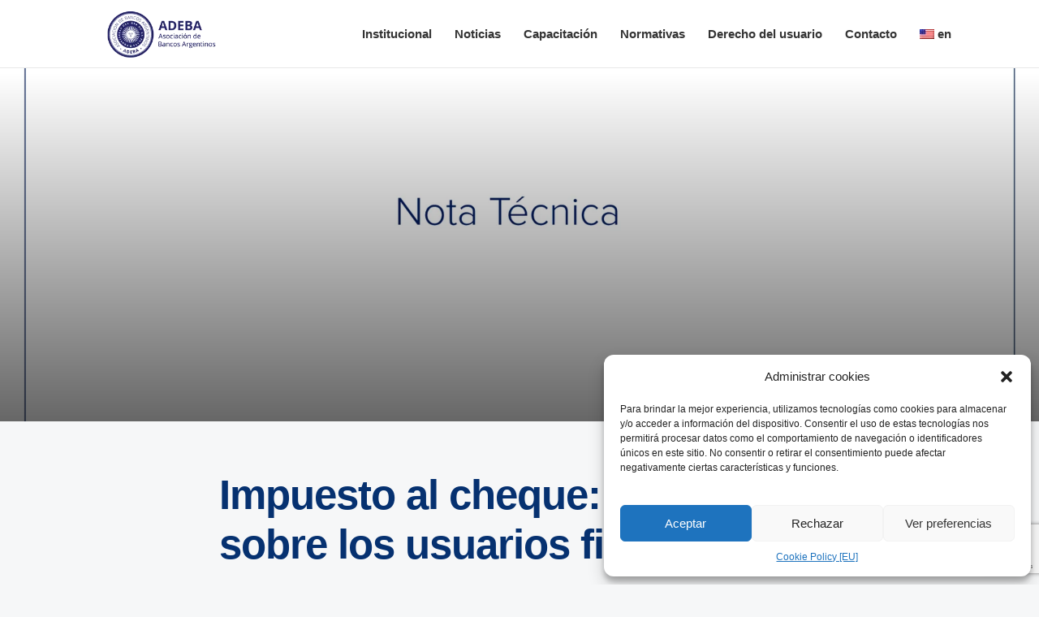

--- FILE ---
content_type: text/html; charset=UTF-8
request_url: https://www.adeba.com.ar/en/impuesto-al-cheque-su-impacto-sobre-los-usuarios-financieros/
body_size: 20533
content:
<!doctype html>

<html lang="en-US" prefix="og: http://ogp.me/ns#" class="is-header-fixed">

<head>
	<meta charset="UTF-8">
	
	<meta name="viewport" content="width=device-width, initial-scale=1">
				
	<title>Impuesto al cheque: su impacto sobre los usuarios financieros | ADEBA | Asociación de Bancos Argentinos</title>

	<style type="text/css">
		@font-face {
		  font-family: 'fontello';
		  src: url('https://www.adeba.com.ar/wp-content/themes/readme/css/fonts/fontello/font/fontello.eot');
		  src: url('https://www.adeba.com.ar/wp-content/themes/readme/css/fonts/fontello/font/fontello.eot#iefix') format('embedded-opentype'),
		       url('https://www.adeba.com.ar/wp-content/themes/readme/css/fonts/fontello/font/fontello.woff') format('woff'),
		       url('https://www.adeba.com.ar/wp-content/themes/readme/css/fonts/fontello/font/fontello.ttf') format('truetype'),
		       url('https://www.adeba.com.ar/wp-content/themes/readme/css/fonts/fontello/font/fontello.svg#fontello') format('svg');
		  font-weight: normal;
		  font-style: normal;
		}
		/* Chrome hack: SVG is rendered more smooth in Windozze. 100% magic, uncomment if you need it. */
		/* Note, that will break hinting! In other OS-es font will be not as sharp as it could be */
		@media screen and (-webkit-min-device-pixel-ratio:0) {
		  @font-face {
		    font-family: 'fontello';
		    src: url('https://www.adeba.com.ar/wp-content/themes/readme/css/fonts/fontello/font/fontello.svg#fontello') format('svg');
		  }
		}
	</style>
	
	<meta name='robots' content='max-image-preview:large' />

<!-- This site is optimized with the Yoast SEO plugin v6.3.1 - https://yoast.com/wordpress/plugins/seo/ -->
<link rel="canonical" href="https://www.adeba.com.ar/en/impuesto-al-cheque-su-impacto-sobre-los-usuarios-financieros/" />
<meta property="og:locale" content="en_US" />
<meta property="og:type" content="article" />
<meta property="og:title" content="Impuesto al cheque: su impacto sobre los usuarios financieros | ADEBA | Asociación de Bancos Argentinos" />
<meta property="og:description" content="El Impuesto a los Débitos y Créditos en Cta Cte (conocido como “impuesto al cheque”) constituye una penalidad por utilizar el sistema financiero, que pagan las personas y empresas sobreSeguir leyendo &#8594;" />
<meta property="og:url" content="https://www.adeba.com.ar/en/impuesto-al-cheque-su-impacto-sobre-los-usuarios-financieros/" />
<meta property="og:site_name" content="ADEBA | Asociación de Bancos Argentinos" />
<meta property="article:publisher" content="https://www.facebook.com/asociaciondebancosargentinos/" />
<meta property="article:section" content="Noticias" />
<meta property="article:published_time" content="2018-12-18T10:32:01-03:00" />
<meta property="article:modified_time" content="2019-08-13T12:12:55-03:00" />
<meta property="og:updated_time" content="2019-08-13T12:12:55-03:00" />
<meta property="og:image" content="https://www.adeba.com.ar/wp-content/uploads/2018/12/nd.jpg" />
<meta property="og:image:secure_url" content="https://www.adeba.com.ar/wp-content/uploads/2018/12/nd.jpg" />
<meta property="og:image:width" content="4176" />
<meta property="og:image:height" content="2786" />
<meta name="twitter:card" content="summary_large_image" />
<meta name="twitter:description" content="El Impuesto a los Débitos y Créditos en Cta Cte (conocido como “impuesto al cheque”) constituye una penalidad por utilizar el sistema financiero, que pagan las personas y empresas sobreSeguir leyendo &#8594;" />
<meta name="twitter:title" content="Impuesto al cheque: su impacto sobre los usuarios financieros | ADEBA | Asociación de Bancos Argentinos" />
<meta name="twitter:image" content="https://www.adeba.com.ar/wp-content/uploads/2018/12/nd.jpg" />
<script type='application/ld+json'>{"@context":"http:\/\/schema.org","@type":"WebSite","@id":"#website","url":"https:\/\/www.adeba.com.ar\/en\/","name":"ADEBA | Asociaci\u00f3n de Bancos Argentinos","alternateName":"ADEBA","potentialAction":{"@type":"SearchAction","target":"https:\/\/www.adeba.com.ar\/en\/?s={search_term_string}","query-input":"required name=search_term_string"}}</script>
<script type='application/ld+json'>{"@context":"http:\/\/schema.org","@type":"Organization","url":"https:\/\/www.adeba.com.ar\/en\/impuesto-al-cheque-su-impacto-sobre-los-usuarios-financieros\/","sameAs":["https:\/\/www.facebook.com\/asociaciondebancosargentinos\/"],"@id":"#organization","name":"ADEBA Asociaci\u00f3n de Bancos Argentinos","logo":"https:\/\/d2y1drjnbye3vx.cloudfront.net\/wp-content\/uploads\/2017\/12\/logo_adeba.png"}</script>
<!-- / Yoast SEO plugin. -->

<link rel='dns-prefetch' href='//fonts.googleapis.com' />
<link rel="alternate" type="application/rss+xml" title="ADEBA | Asociación de Bancos Argentinos &raquo; Feed" href="https://www.adeba.com.ar/en/feed/" />
<link rel="alternate" type="application/rss+xml" title="ADEBA | Asociación de Bancos Argentinos &raquo; Comments Feed" href="https://www.adeba.com.ar/en/comments/feed/" />
<link rel="alternate" type="text/calendar" title="ADEBA | Asociación de Bancos Argentinos &raquo; iCal Feed" href="https://www.adeba.com.ar/en/events/?ical=1" />
<link rel="alternate" type="application/rss+xml" title="ADEBA | Asociación de Bancos Argentinos &raquo; Impuesto al cheque: su impacto sobre los usuarios financieros Comments Feed" href="https://www.adeba.com.ar/en/impuesto-al-cheque-su-impacto-sobre-los-usuarios-financieros/feed/" />
<script type="text/javascript">
window._wpemojiSettings = {"baseUrl":"https:\/\/s.w.org\/images\/core\/emoji\/14.0.0\/72x72\/","ext":".png","svgUrl":"https:\/\/s.w.org\/images\/core\/emoji\/14.0.0\/svg\/","svgExt":".svg","source":{"concatemoji":"https:\/\/www.adeba.com.ar\/wp-includes\/js\/wp-emoji-release.min.js?ver=cb8494b3dab4fcc661e3cddc531578f6"}};
/*! This file is auto-generated */
!function(e,a,t){var n,r,o,i=a.createElement("canvas"),p=i.getContext&&i.getContext("2d");function s(e,t){p.clearRect(0,0,i.width,i.height),p.fillText(e,0,0);e=i.toDataURL();return p.clearRect(0,0,i.width,i.height),p.fillText(t,0,0),e===i.toDataURL()}function c(e){var t=a.createElement("script");t.src=e,t.defer=t.type="text/javascript",a.getElementsByTagName("head")[0].appendChild(t)}for(o=Array("flag","emoji"),t.supports={everything:!0,everythingExceptFlag:!0},r=0;r<o.length;r++)t.supports[o[r]]=function(e){if(p&&p.fillText)switch(p.textBaseline="top",p.font="600 32px Arial",e){case"flag":return s("\ud83c\udff3\ufe0f\u200d\u26a7\ufe0f","\ud83c\udff3\ufe0f\u200b\u26a7\ufe0f")?!1:!s("\ud83c\uddfa\ud83c\uddf3","\ud83c\uddfa\u200b\ud83c\uddf3")&&!s("\ud83c\udff4\udb40\udc67\udb40\udc62\udb40\udc65\udb40\udc6e\udb40\udc67\udb40\udc7f","\ud83c\udff4\u200b\udb40\udc67\u200b\udb40\udc62\u200b\udb40\udc65\u200b\udb40\udc6e\u200b\udb40\udc67\u200b\udb40\udc7f");case"emoji":return!s("\ud83e\udef1\ud83c\udffb\u200d\ud83e\udef2\ud83c\udfff","\ud83e\udef1\ud83c\udffb\u200b\ud83e\udef2\ud83c\udfff")}return!1}(o[r]),t.supports.everything=t.supports.everything&&t.supports[o[r]],"flag"!==o[r]&&(t.supports.everythingExceptFlag=t.supports.everythingExceptFlag&&t.supports[o[r]]);t.supports.everythingExceptFlag=t.supports.everythingExceptFlag&&!t.supports.flag,t.DOMReady=!1,t.readyCallback=function(){t.DOMReady=!0},t.supports.everything||(n=function(){t.readyCallback()},a.addEventListener?(a.addEventListener("DOMContentLoaded",n,!1),e.addEventListener("load",n,!1)):(e.attachEvent("onload",n),a.attachEvent("onreadystatechange",function(){"complete"===a.readyState&&t.readyCallback()})),(e=t.source||{}).concatemoji?c(e.concatemoji):e.wpemoji&&e.twemoji&&(c(e.twemoji),c(e.wpemoji)))}(window,document,window._wpemojiSettings);
</script>
<style type="text/css">
img.wp-smiley,
img.emoji {
	display: inline !important;
	border: none !important;
	box-shadow: none !important;
	height: 1em !important;
	width: 1em !important;
	margin: 0 0.07em !important;
	vertical-align: -0.1em !important;
	background: none !important;
	padding: 0 !important;
}
</style>
	<link rel='stylesheet' id='wp-block-library-css' href='https://www.adeba.com.ar/wp-includes/css/dist/block-library/style.min.css?ver=cb8494b3dab4fcc661e3cddc531578f6' type='text/css' media='all' />
<link rel='stylesheet' id='classic-theme-styles-css' href='https://www.adeba.com.ar/wp-includes/css/classic-themes.min.css?ver=cb8494b3dab4fcc661e3cddc531578f6' type='text/css' media='all' />
<style id='global-styles-inline-css' type='text/css'>
body{--wp--preset--color--black: #000000;--wp--preset--color--cyan-bluish-gray: #abb8c3;--wp--preset--color--white: #ffffff;--wp--preset--color--pale-pink: #f78da7;--wp--preset--color--vivid-red: #cf2e2e;--wp--preset--color--luminous-vivid-orange: #ff6900;--wp--preset--color--luminous-vivid-amber: #fcb900;--wp--preset--color--light-green-cyan: #7bdcb5;--wp--preset--color--vivid-green-cyan: #00d084;--wp--preset--color--pale-cyan-blue: #8ed1fc;--wp--preset--color--vivid-cyan-blue: #0693e3;--wp--preset--color--vivid-purple: #9b51e0;--wp--preset--gradient--vivid-cyan-blue-to-vivid-purple: linear-gradient(135deg,rgba(6,147,227,1) 0%,rgb(155,81,224) 100%);--wp--preset--gradient--light-green-cyan-to-vivid-green-cyan: linear-gradient(135deg,rgb(122,220,180) 0%,rgb(0,208,130) 100%);--wp--preset--gradient--luminous-vivid-amber-to-luminous-vivid-orange: linear-gradient(135deg,rgba(252,185,0,1) 0%,rgba(255,105,0,1) 100%);--wp--preset--gradient--luminous-vivid-orange-to-vivid-red: linear-gradient(135deg,rgba(255,105,0,1) 0%,rgb(207,46,46) 100%);--wp--preset--gradient--very-light-gray-to-cyan-bluish-gray: linear-gradient(135deg,rgb(238,238,238) 0%,rgb(169,184,195) 100%);--wp--preset--gradient--cool-to-warm-spectrum: linear-gradient(135deg,rgb(74,234,220) 0%,rgb(151,120,209) 20%,rgb(207,42,186) 40%,rgb(238,44,130) 60%,rgb(251,105,98) 80%,rgb(254,248,76) 100%);--wp--preset--gradient--blush-light-purple: linear-gradient(135deg,rgb(255,206,236) 0%,rgb(152,150,240) 100%);--wp--preset--gradient--blush-bordeaux: linear-gradient(135deg,rgb(254,205,165) 0%,rgb(254,45,45) 50%,rgb(107,0,62) 100%);--wp--preset--gradient--luminous-dusk: linear-gradient(135deg,rgb(255,203,112) 0%,rgb(199,81,192) 50%,rgb(65,88,208) 100%);--wp--preset--gradient--pale-ocean: linear-gradient(135deg,rgb(255,245,203) 0%,rgb(182,227,212) 50%,rgb(51,167,181) 100%);--wp--preset--gradient--electric-grass: linear-gradient(135deg,rgb(202,248,128) 0%,rgb(113,206,126) 100%);--wp--preset--gradient--midnight: linear-gradient(135deg,rgb(2,3,129) 0%,rgb(40,116,252) 100%);--wp--preset--duotone--dark-grayscale: url('#wp-duotone-dark-grayscale');--wp--preset--duotone--grayscale: url('#wp-duotone-grayscale');--wp--preset--duotone--purple-yellow: url('#wp-duotone-purple-yellow');--wp--preset--duotone--blue-red: url('#wp-duotone-blue-red');--wp--preset--duotone--midnight: url('#wp-duotone-midnight');--wp--preset--duotone--magenta-yellow: url('#wp-duotone-magenta-yellow');--wp--preset--duotone--purple-green: url('#wp-duotone-purple-green');--wp--preset--duotone--blue-orange: url('#wp-duotone-blue-orange');--wp--preset--font-size--small: 13px;--wp--preset--font-size--medium: 20px;--wp--preset--font-size--large: 36px;--wp--preset--font-size--x-large: 42px;--wp--preset--spacing--20: 0.44rem;--wp--preset--spacing--30: 0.67rem;--wp--preset--spacing--40: 1rem;--wp--preset--spacing--50: 1.5rem;--wp--preset--spacing--60: 2.25rem;--wp--preset--spacing--70: 3.38rem;--wp--preset--spacing--80: 5.06rem;--wp--preset--shadow--natural: 6px 6px 9px rgba(0, 0, 0, 0.2);--wp--preset--shadow--deep: 12px 12px 50px rgba(0, 0, 0, 0.4);--wp--preset--shadow--sharp: 6px 6px 0px rgba(0, 0, 0, 0.2);--wp--preset--shadow--outlined: 6px 6px 0px -3px rgba(255, 255, 255, 1), 6px 6px rgba(0, 0, 0, 1);--wp--preset--shadow--crisp: 6px 6px 0px rgba(0, 0, 0, 1);}:where(.is-layout-flex){gap: 0.5em;}body .is-layout-flow > .alignleft{float: left;margin-inline-start: 0;margin-inline-end: 2em;}body .is-layout-flow > .alignright{float: right;margin-inline-start: 2em;margin-inline-end: 0;}body .is-layout-flow > .aligncenter{margin-left: auto !important;margin-right: auto !important;}body .is-layout-constrained > .alignleft{float: left;margin-inline-start: 0;margin-inline-end: 2em;}body .is-layout-constrained > .alignright{float: right;margin-inline-start: 2em;margin-inline-end: 0;}body .is-layout-constrained > .aligncenter{margin-left: auto !important;margin-right: auto !important;}body .is-layout-constrained > :where(:not(.alignleft):not(.alignright):not(.alignfull)){max-width: var(--wp--style--global--content-size);margin-left: auto !important;margin-right: auto !important;}body .is-layout-constrained > .alignwide{max-width: var(--wp--style--global--wide-size);}body .is-layout-flex{display: flex;}body .is-layout-flex{flex-wrap: wrap;align-items: center;}body .is-layout-flex > *{margin: 0;}:where(.wp-block-columns.is-layout-flex){gap: 2em;}.has-black-color{color: var(--wp--preset--color--black) !important;}.has-cyan-bluish-gray-color{color: var(--wp--preset--color--cyan-bluish-gray) !important;}.has-white-color{color: var(--wp--preset--color--white) !important;}.has-pale-pink-color{color: var(--wp--preset--color--pale-pink) !important;}.has-vivid-red-color{color: var(--wp--preset--color--vivid-red) !important;}.has-luminous-vivid-orange-color{color: var(--wp--preset--color--luminous-vivid-orange) !important;}.has-luminous-vivid-amber-color{color: var(--wp--preset--color--luminous-vivid-amber) !important;}.has-light-green-cyan-color{color: var(--wp--preset--color--light-green-cyan) !important;}.has-vivid-green-cyan-color{color: var(--wp--preset--color--vivid-green-cyan) !important;}.has-pale-cyan-blue-color{color: var(--wp--preset--color--pale-cyan-blue) !important;}.has-vivid-cyan-blue-color{color: var(--wp--preset--color--vivid-cyan-blue) !important;}.has-vivid-purple-color{color: var(--wp--preset--color--vivid-purple) !important;}.has-black-background-color{background-color: var(--wp--preset--color--black) !important;}.has-cyan-bluish-gray-background-color{background-color: var(--wp--preset--color--cyan-bluish-gray) !important;}.has-white-background-color{background-color: var(--wp--preset--color--white) !important;}.has-pale-pink-background-color{background-color: var(--wp--preset--color--pale-pink) !important;}.has-vivid-red-background-color{background-color: var(--wp--preset--color--vivid-red) !important;}.has-luminous-vivid-orange-background-color{background-color: var(--wp--preset--color--luminous-vivid-orange) !important;}.has-luminous-vivid-amber-background-color{background-color: var(--wp--preset--color--luminous-vivid-amber) !important;}.has-light-green-cyan-background-color{background-color: var(--wp--preset--color--light-green-cyan) !important;}.has-vivid-green-cyan-background-color{background-color: var(--wp--preset--color--vivid-green-cyan) !important;}.has-pale-cyan-blue-background-color{background-color: var(--wp--preset--color--pale-cyan-blue) !important;}.has-vivid-cyan-blue-background-color{background-color: var(--wp--preset--color--vivid-cyan-blue) !important;}.has-vivid-purple-background-color{background-color: var(--wp--preset--color--vivid-purple) !important;}.has-black-border-color{border-color: var(--wp--preset--color--black) !important;}.has-cyan-bluish-gray-border-color{border-color: var(--wp--preset--color--cyan-bluish-gray) !important;}.has-white-border-color{border-color: var(--wp--preset--color--white) !important;}.has-pale-pink-border-color{border-color: var(--wp--preset--color--pale-pink) !important;}.has-vivid-red-border-color{border-color: var(--wp--preset--color--vivid-red) !important;}.has-luminous-vivid-orange-border-color{border-color: var(--wp--preset--color--luminous-vivid-orange) !important;}.has-luminous-vivid-amber-border-color{border-color: var(--wp--preset--color--luminous-vivid-amber) !important;}.has-light-green-cyan-border-color{border-color: var(--wp--preset--color--light-green-cyan) !important;}.has-vivid-green-cyan-border-color{border-color: var(--wp--preset--color--vivid-green-cyan) !important;}.has-pale-cyan-blue-border-color{border-color: var(--wp--preset--color--pale-cyan-blue) !important;}.has-vivid-cyan-blue-border-color{border-color: var(--wp--preset--color--vivid-cyan-blue) !important;}.has-vivid-purple-border-color{border-color: var(--wp--preset--color--vivid-purple) !important;}.has-vivid-cyan-blue-to-vivid-purple-gradient-background{background: var(--wp--preset--gradient--vivid-cyan-blue-to-vivid-purple) !important;}.has-light-green-cyan-to-vivid-green-cyan-gradient-background{background: var(--wp--preset--gradient--light-green-cyan-to-vivid-green-cyan) !important;}.has-luminous-vivid-amber-to-luminous-vivid-orange-gradient-background{background: var(--wp--preset--gradient--luminous-vivid-amber-to-luminous-vivid-orange) !important;}.has-luminous-vivid-orange-to-vivid-red-gradient-background{background: var(--wp--preset--gradient--luminous-vivid-orange-to-vivid-red) !important;}.has-very-light-gray-to-cyan-bluish-gray-gradient-background{background: var(--wp--preset--gradient--very-light-gray-to-cyan-bluish-gray) !important;}.has-cool-to-warm-spectrum-gradient-background{background: var(--wp--preset--gradient--cool-to-warm-spectrum) !important;}.has-blush-light-purple-gradient-background{background: var(--wp--preset--gradient--blush-light-purple) !important;}.has-blush-bordeaux-gradient-background{background: var(--wp--preset--gradient--blush-bordeaux) !important;}.has-luminous-dusk-gradient-background{background: var(--wp--preset--gradient--luminous-dusk) !important;}.has-pale-ocean-gradient-background{background: var(--wp--preset--gradient--pale-ocean) !important;}.has-electric-grass-gradient-background{background: var(--wp--preset--gradient--electric-grass) !important;}.has-midnight-gradient-background{background: var(--wp--preset--gradient--midnight) !important;}.has-small-font-size{font-size: var(--wp--preset--font-size--small) !important;}.has-medium-font-size{font-size: var(--wp--preset--font-size--medium) !important;}.has-large-font-size{font-size: var(--wp--preset--font-size--large) !important;}.has-x-large-font-size{font-size: var(--wp--preset--font-size--x-large) !important;}
.wp-block-navigation a:where(:not(.wp-element-button)){color: inherit;}
:where(.wp-block-columns.is-layout-flex){gap: 2em;}
.wp-block-pullquote{font-size: 1.5em;line-height: 1.6;}
</style>
<link rel='stylesheet' id='contact-form-7-css' href='https://www.adeba.com.ar/wp-content/plugins/contact-form-7/includes/css/styles.css?ver=5.7.6' type='text/css' media='all' />
<link rel='stylesheet' id='tribe-events-full-calendar-style-css' href='https://www.adeba.com.ar/wp-content/plugins/the-events-calendar/src/resources/css/tribe-events-full.min.css?ver=4.6.7' type='text/css' media='all' />
<link rel='stylesheet' id='tribe-events-calendar-style-css' href='https://www.adeba.com.ar/wp-content/plugins/the-events-calendar/src/resources/css/tribe-events-theme.min.css?ver=4.6.7' type='text/css' media='all' />
<link rel='stylesheet' id='tribe-events-calendar-full-mobile-style-css' href='https://www.adeba.com.ar/wp-content/plugins/the-events-calendar/src/resources/css/tribe-events-full-mobile.min.css?ver=4.6.7' type='text/css' media='only screen and (max-width: 768px)' />
<link rel='stylesheet' id='tribe-events-calendar-mobile-style-css' href='https://www.adeba.com.ar/wp-content/plugins/the-events-calendar/src/resources/css/tribe-events-theme-mobile.min.css?ver=4.6.7' type='text/css' media='only screen and (max-width: 768px)' />
<link rel='stylesheet' id='cmplz-general-css' href='https://www.adeba.com.ar/wp-content/plugins/complianz-gdpr/assets/css/cookieblocker.min.css?ver=1719602957' type='text/css' media='all' />
<link rel='stylesheet' id='dlm-frontend-css' href='https://www.adeba.com.ar/wp-content/plugins/download-monitor/assets/css/frontend.css?ver=cb8494b3dab4fcc661e3cddc531578f6' type='text/css' media='all' />
<link data-service="google-fonts" data-category="marketing" rel='stylesheet' id='raleway-css' data-href='//fonts.googleapis.com/css?family=Raleway:300,400,700' type='text/css' media='all' />
<link rel='stylesheet' id='bootstrap-css' href='https://www.adeba.com.ar/wp-content/themes/readme/css/bootstrap.min.css' type='text/css' media='all' />
<link rel='stylesheet' id='fontello-css' href='https://www.adeba.com.ar/wp-content/themes/readme/css/fonts/fontello/css/fontello.css' type='text/css' media='all' />
<link rel='stylesheet' id='prettify-css' href='https://www.adeba.com.ar/wp-content/themes/readme/js/google-code-prettify/prettify.css' type='text/css' media='all' />
<link rel='stylesheet' id='uniform-css' href='https://www.adeba.com.ar/wp-content/themes/readme/js/jquery.uniform/uniform.default.css' type='text/css' media='all' />
<link rel='stylesheet' id='magnific-popup-css' href='https://www.adeba.com.ar/wp-content/themes/readme/js/jquery.magnific-popup/magnific-popup.css' type='text/css' media='all' />
<link rel='stylesheet' id='fluidbox-css' href='https://www.adeba.com.ar/wp-content/themes/readme/js/jquery.fluidbox/fluidbox.css' type='text/css' media='all' />
<link rel='stylesheet' id='mediaelement-css' href='https://www.adeba.com.ar/wp-content/themes/readme/js/mediaelement/mediaelementplayer.min.css' type='text/css' media='all' />
<link rel='stylesheet' id='flexslider-css' href='https://www.adeba.com.ar/wp-content/themes/readme/js/jquery.flexslider/flexslider.css' type='text/css' media='all' />
<link rel='stylesheet' id='selection-sharer-css' href='https://www.adeba.com.ar/wp-content/themes/readme/js/selection-sharer/selection-sharer.css' type='text/css' media='all' />
<link rel='stylesheet' id='elastislide-css' href='https://www.adeba.com.ar/wp-content/themes/readme/js/responsive-image-gallery/elastislide.css' type='text/css' media='all' />
<link rel='stylesheet' id='main-css' href='https://www.adeba.com.ar/wp-content/themes/readme/css/main.css' type='text/css' media='all' />
<link rel='stylesheet' id='768-css' href='https://www.adeba.com.ar/wp-content/themes/readme/css/768.css' type='text/css' media='all' />
<link rel='stylesheet' id='992-css' href='https://www.adeba.com.ar/wp-content/themes/readme/css/992.css' type='text/css' media='all' />
<link rel='stylesheet' id='1200-css' href='https://www.adeba.com.ar/wp-content/themes/readme/css/1200.css' type='text/css' media='all' />
<link rel='stylesheet' id='1400-css' href='https://www.adeba.com.ar/wp-content/themes/readme/css/1400.css' type='text/css' media='all' />
<link rel='stylesheet' id='wp-fix-css' href='https://www.adeba.com.ar/wp-content/themes/readme/css/wp-fix.css' type='text/css' media='all' />
<link rel='stylesheet' id='theme-style-css' href='https://www.adeba.com.ar/wp-content/themes/readme/style.css' type='text/css' media='all' />
<link rel='stylesheet' id='adeba-css' href='https://www.adeba.com.ar/wp-content/themes/readme/css/adeba.css' type='text/css' media='all' />
<link rel='stylesheet' id='wpglobus-css' href='https://www.adeba.com.ar/wp-content/plugins/wpglobus/includes/css/wpglobus.css?ver=1.9.16' type='text/css' media='all' />
<script type='text/javascript' src='https://www.adeba.com.ar/wp-includes/js/jquery/jquery.min.js?ver=3.6.3' id='jquery-core-js'></script>
<script type='text/javascript' src='https://www.adeba.com.ar/wp-includes/js/jquery/jquery-migrate.min.js?ver=3.4.0' id='jquery-migrate-js'></script>
<script type='text/javascript' src='https://www.adeba.com.ar/wp-content/themes/readme/js/modernizr.min.js' id='modernizr-js'></script>
<script type='text/javascript' id='utils-js-extra'>
/* <![CDATA[ */
var userSettings = {"url":"\/","uid":"0","time":"1768955841","secure":"1"};
/* ]]> */
</script>
<script type='text/javascript' src='https://www.adeba.com.ar/wp-includes/js/utils.min.js?ver=cb8494b3dab4fcc661e3cddc531578f6' id='utils-js'></script>
<link rel="https://api.w.org/" href="https://www.adeba.com.ar/en/wp-json/" /><link rel="alternate" type="application/json" href="https://www.adeba.com.ar/en/wp-json/wp/v2/posts/6352" /><link rel="EditURI" type="application/rsd+xml" title="RSD" href="https://www.adeba.com.ar/xmlrpc.php?rsd" />
<link rel="wlwmanifest" type="application/wlwmanifest+xml" href="https://www.adeba.com.ar/wp-includes/wlwmanifest.xml" />

<link rel='shortlink' href='https://www.adeba.com.ar/en/?p=6352' />
<link rel="alternate" type="application/json+oembed" href="https://www.adeba.com.ar/en/wp-json/oembed/1.0/embed?url=https%3A%2F%2Fwww.adeba.com.ar%2Fen%2Fimpuesto-al-cheque-su-impacto-sobre-los-usuarios-financieros%2F" />
<link rel="alternate" type="text/xml+oembed" href="https://www.adeba.com.ar/en/wp-json/oembed/1.0/embed?url=https%3A%2F%2Fwww.adeba.com.ar%2Fen%2Fimpuesto-al-cheque-su-impacto-sobre-los-usuarios-financieros%2F&#038;format=xml" />
<script type="text/javascript">
(function(url){
	if(/(?:Chrome\/26\.0\.1410\.63 Safari\/537\.31|WordfenceTestMonBot)/.test(navigator.userAgent)){ return; }
	var addEvent = function(evt, handler) {
		if (window.addEventListener) {
			document.addEventListener(evt, handler, false);
		} else if (window.attachEvent) {
			document.attachEvent('on' + evt, handler);
		}
	};
	var removeEvent = function(evt, handler) {
		if (window.removeEventListener) {
			document.removeEventListener(evt, handler, false);
		} else if (window.detachEvent) {
			document.detachEvent('on' + evt, handler);
		}
	};
	var evts = 'contextmenu dblclick drag dragend dragenter dragleave dragover dragstart drop keydown keypress keyup mousedown mousemove mouseout mouseover mouseup mousewheel scroll'.split(' ');
	var logHuman = function() {
		if (window.wfLogHumanRan) { return; }
		window.wfLogHumanRan = true;
		var wfscr = document.createElement('script');
		wfscr.type = 'text/javascript';
		wfscr.async = true;
		wfscr.src = url + '&r=' + Math.random();
		(document.getElementsByTagName('head')[0]||document.getElementsByTagName('body')[0]).appendChild(wfscr);
		for (var i = 0; i < evts.length; i++) {
			removeEvent(evts[i], logHuman);
		}
	};
	for (var i = 0; i < evts.length; i++) {
		addEvent(evts[i], logHuman);
	}
})('//www.adeba.com.ar/en/?wordfence_lh=1&hid=9A5351E8A864DCA388B268BE1F96C7B0');
</script><meta name="tec-api-version" content="v1"><meta name="tec-api-origin" content="https://www.adeba.com.ar/en"><link rel="https://theeventscalendar.com/" href="https://www.adeba.com.ar/en/wp-json/tribe/events/v1/" />			<style>.cmplz-hidden {
					display: none !important;
				}</style>
<!--[if lt IE 9]>
	<script src="https://www.adeba.com.ar/wp-content/themes/readme/js/ie.js"></script>
<![endif]-->

		<style type="text/css">.recentcomments a{display:inline !important;padding:0 !important;margin:0 !important;}</style>			<style type="text/css" media="screen">
				.wpglobus_flag_es{background-image:url(https://www.adeba.com.ar/wp-content/plugins/wpglobus/flags/es.png)}
.wpglobus_flag_en{background-image:url(https://www.adeba.com.ar/wp-content/plugins/wpglobus/flags/us.png)}
			</style>
			<link rel="alternate" hreflang="es-ES" href="https://www.adeba.com.ar/impuesto-al-cheque-su-impacto-sobre-los-usuarios-financieros/" /><link rel="alternate" hreflang="en-US" href="https://www.adeba.com.ar/en/impuesto-al-cheque-su-impacto-sobre-los-usuarios-financieros/" /><link rel="icon" href="https://www.adeba.com.ar/wp-content/uploads/2017/12/cropped-logo_adeba-32x32.png" sizes="32x32" />
<link rel="icon" href="https://www.adeba.com.ar/wp-content/uploads/2017/12/cropped-logo_adeba-192x192.png" sizes="192x192" />
<link rel="apple-touch-icon" href="https://www.adeba.com.ar/wp-content/uploads/2017/12/cropped-logo_adeba-180x180.png" />
<meta name="msapplication-TileImage" content="https://www.adeba.com.ar/wp-content/uploads/2017/12/cropped-logo_adeba-270x270.png" />
		<style type="text/css" id="wp-custom-css">
			.social-networks {
	display: none;
}
.single .content img {
	position: relative;
	width: 100%;
}
.post-thumbnail .entry-header {
	padding-top: 30%;
}
.post-thumbnail .entry-meta, .post-thumbnail .entry-meta a, .post-thumbnail .entry-meta i {
	 color: rgba(255, 255, 255, 0.8);
}		</style>
		<style id="wpforms-css-vars-root">
				:root {
					--wpforms-field-border-radius: 3px;
--wpforms-field-background-color: #ffffff;
--wpforms-field-border-color: rgba( 0, 0, 0, 0.25 );
--wpforms-field-text-color: rgba( 0, 0, 0, 0.7 );
--wpforms-label-color: rgba( 0, 0, 0, 0.85 );
--wpforms-label-sublabel-color: rgba( 0, 0, 0, 0.55 );
--wpforms-label-error-color: #d63637;
--wpforms-button-border-radius: 3px;
--wpforms-button-background-color: #066aab;
--wpforms-button-text-color: #ffffff;
--wpforms-field-size-input-height: 43px;
--wpforms-field-size-input-spacing: 15px;
--wpforms-field-size-font-size: 16px;
--wpforms-field-size-line-height: 19px;
--wpforms-field-size-padding-h: 14px;
--wpforms-field-size-checkbox-size: 16px;
--wpforms-field-size-sublabel-spacing: 5px;
--wpforms-field-size-icon-size: 1;
--wpforms-label-size-font-size: 16px;
--wpforms-label-size-line-height: 19px;
--wpforms-label-size-sublabel-font-size: 14px;
--wpforms-label-size-sublabel-line-height: 17px;
--wpforms-button-size-font-size: 17px;
--wpforms-button-size-height: 41px;
--wpforms-button-size-padding-h: 15px;
--wpforms-button-size-margin-top: 10px;

				}
			</style></head>

<body data-cmplz=1 class="post-template-default single single-post postid-6352 single-format-standard tribe-no-js">

    <div id="page" class="hfeed site">
        <header id="masthead" class="site-header" role="banner">
        	<div class="center-header">
				<h1 class="site-title">
													<a href="https://www.adeba.com.ar/en/" rel="home">
									<img alt="ADEBA | Asociación de Bancos Argentinos" src="https://www.adeba.com.ar/wp-content/uploads/2023/01/logogoo.png">
								</a>
											</h1>
				
				
				<nav id="primary-navigation" class="site-navigation primary-navigation" role="navigation">
					<a class="menu-toggle toggle-link"></a>
					
					<div class="nav-menu">
						<ul id="nav" class="menu-custom vs-nav"><li id="menu-item-315" class="menu-item menu-item-type-custom menu-item-object-custom menu-item-has-children menu-item-315"><a href="#">Institucional</a>
<ul class="sub-menu">
	<li id="menu-item-319" class="menu-item menu-item-type-post_type menu-item-object-page menu-item-319"><a href="https://www.adeba.com.ar/en/asociados-y-objetivos/">Associate members and goals</a></li>
	<li id="menu-item-318" class="menu-item menu-item-type-post_type menu-item-object-page menu-item-318"><a href="https://www.adeba.com.ar/en/autoridades/">Authorities</a></li>
	<li id="menu-item-316" class="menu-item menu-item-type-post_type menu-item-object-page menu-item-316"><a href="https://www.adeba.com.ar/en/historia/">History</a></li>
	<li id="menu-item-317" class="menu-item menu-item-type-post_type menu-item-object-page menu-item-317"><a href="https://www.adeba.com.ar/en/comisiones/">Committees</a></li>
	<li id="menu-item-9395" class="menu-item menu-item-type-post_type menu-item-object-page menu-item-9395"><a href="https://www.adeba.com.ar/en/grupos-de-trabajo/">Grupos de trabajo</a></li>
	<li id="menu-item-5921" class="menu-item menu-item-type-post_type menu-item-object-page menu-item-5921"><a href="https://www.adeba.com.ar/en/adeba-joven/">ADEBA Joven</a></li>
	<li id="menu-item-19201" class="menu-item menu-item-type-post_type menu-item-object-page menu-item-19201"><a href="https://www.adeba.com.ar/en/memorias/">Memorias</a></li>
</ul>
</li>
<li id="menu-item-22" class="menu-item menu-item-type-post_type menu-item-object-page menu-item-has-children menu-item-22"><a href="https://www.adeba.com.ar/en/noticias/">Noticias</a>
<ul class="sub-menu">
	<li id="menu-item-373" class="menu-item menu-item-type-taxonomy menu-item-object-category current-post-ancestor current-menu-parent current-post-parent menu-item-373"><a href="https://www.adeba.com.ar/en/category/noticias/">Noticias</a></li>
	<li id="menu-item-9326" class="menu-item menu-item-type-taxonomy menu-item-object-category current-post-ancestor current-menu-parent current-post-parent menu-item-9326"><a href="https://www.adeba.com.ar/en/category/notas-tecnicas/">Notas técnicas</a></li>
	<li id="menu-item-34844" class="menu-item menu-item-type-taxonomy menu-item-object-category menu-item-34844"><a href="https://www.adeba.com.ar/en/category/informe-de-bancos/">Informe de bancos</a></li>
	<li id="menu-item-374" class="menu-item menu-item-type-taxonomy menu-item-object-category menu-item-374"><a href="https://www.adeba.com.ar/en/category/sintesis-normativa-mba/">Síntesis normativa MBA</a></li>
	<li id="menu-item-34975" class="menu-item menu-item-type-taxonomy menu-item-object-category menu-item-34975"><a href="https://www.adeba.com.ar/en/category/comunicados/">Comunicados</a></li>
</ul>
</li>
<li id="menu-item-432" class="menu-item menu-item-type-custom menu-item-object-custom menu-item-has-children menu-item-432"><a href="#">Capacitación</a>
<ul class="sub-menu">
	<li id="menu-item-18" class="menu-item menu-item-type-post_type menu-item-object-page menu-item-18"><a href="https://www.adeba.com.ar/en/actividades/">Cursos y Talleres</a></li>
	<li id="menu-item-33961" class="menu-item menu-item-type-post_type menu-item-object-page menu-item-33961"><a href="https://www.adeba.com.ar/en/premios-adeba/">Premios ADEBA</a></li>
</ul>
</li>
<li id="menu-item-320" class="menu-item menu-item-type-custom menu-item-object-custom menu-item-has-children menu-item-320"><a href="#">Normativas</a>
<ul class="sub-menu">
	<li id="menu-item-329" class="menu-item menu-item-type-taxonomy menu-item-object-category menu-item-329"><a href="https://www.adeba.com.ar/en/category/normativas/sistema-financiero/">Sistema financiero</a></li>
	<li id="menu-item-324" class="menu-item menu-item-type-taxonomy menu-item-object-category menu-item-324"><a href="https://www.adeba.com.ar/en/category/normativas/mercado-de-capitales/">Mercado de capitales</a></li>
	<li id="menu-item-328" class="menu-item menu-item-type-taxonomy menu-item-object-category menu-item-328"><a href="https://www.adeba.com.ar/en/category/normativas/prevencion-de-lavado-de-activos/">Prevención de lavado de activos</a></li>
	<li id="menu-item-326" class="menu-item menu-item-type-taxonomy menu-item-object-category menu-item-326"><a href="https://www.adeba.com.ar/en/category/normativas/normativas-generales/">Generales</a></li>
</ul>
</li>
<li id="menu-item-330" class="menu-item menu-item-type-custom menu-item-object-custom menu-item-has-children menu-item-330"><a href="#">Derecho del usuario</a>
<ul class="sub-menu">
	<li id="menu-item-394" class="menu-item menu-item-type-post_type menu-item-object-post menu-item-394"><a href="https://www.adeba.com.ar/en/ley-n-24-240-defensa-del-consumidor/">Ley N° 24.240 – DEFENSA DEL CONSUMIDOR</a></li>
	<li id="menu-item-1011" class="menu-item menu-item-type-post_type menu-item-object-post menu-item-1011"><a href="https://www.adeba.com.ar/en/codigo-de-practicas-bancarias/">Código de prácticas bancarias</a></li>
	<li id="menu-item-388" class="menu-item menu-item-type-custom menu-item-object-custom menu-item-388"><a target="_blank" rel="noopener" href="http://www.bcra.gov.ar/BCRAyVos/Usuarios_Financieros.asp">Portal Usuarios Financieros</a></li>
	<li id="menu-item-390" class="menu-item menu-item-type-custom menu-item-object-custom menu-item-390"><a target="_blank" rel="noopener" href="https://www.argentina.gob.ar/produccion-consumidor">Ministerio de Economía: Subsecretaría de Defensa al Consumidor</a></li>
</ul>
</li>
<li id="menu-item-19" class="menu-item menu-item-type-post_type menu-item-object-page menu-item-19"><a href="https://www.adeba.com.ar/en/contacto/">Contacto</a></li>
<li id="menu-item-9999999999" class="menu-item menu-item-type-custom menu-item-object-custom menu_item_wpglobus_menu_switch wpglobus-selector-link wpglobus-current-language menu-item-9999999999"><a href="https://www.adeba.com.ar/en/impuesto-al-cheque-su-impacto-sobre-los-usuarios-financieros/"><span class="wpglobus_flag wpglobus_language_name wpglobus_flag_en">en</span></a>
<ul class="sub-menu">
	<li id="menu-item-wpglobus_menu_switch_es" class="menu-item menu-item-type-custom menu-item-object-custom sub_menu_item_wpglobus_menu_switch wpglobus-selector-link menu-item-wpglobus_menu_switch_es"><a href="https://www.adeba.com.ar/impuesto-al-cheque-su-impacto-sobre-los-usuarios-financieros/"><span class="wpglobus_flag wpglobus_language_name wpglobus_flag_es">es</span></a></li>
</ul>
</li>
</ul>					</div>
					<div class="social-networks">
							<!-- <a href="" target="_blank">
								<i class="pw-icon-facebook"></i>
							</a> -->
							<a href="" target="_blank">
								<i class="pw-icon-twitter"></i>
							</a>
							<a href="" target="_blank">
								<svg xmlns="http://www.w3.org/2000/svg" xmlns:xlink="http://www.w3.org/1999/xlink" version="1.1" id="Capa_1" x="0px" y="0px" viewBox="0 0 49.652 49.652" xml:space="preserve" style="width: 20px;height: 16px;top: 2px;position: relative;">
							<g>
								<g>
									<g>
										<path d="M29.35,21.298c-2.125,0-3.074,1.168-3.605,1.988v-1.704h-4.002c0.052,1.128,0,12.041,0,12.041h4.002v-6.727     c0-0.359,0.023-0.72,0.131-0.977c0.29-0.72,0.948-1.465,2.054-1.465c1.448,0,2.027,1.104,2.027,2.724v6.442h4.002h0.001v-6.905     C33.958,23.019,31.983,21.298,29.35,21.298z M25.742,23.328h-0.025c0.008-0.014,0.02-0.027,0.025-0.041V23.328z" style="fill: #063170;"></path>
										<rect x="15.523" y="21.582" width="4.002" height="12.041" style="fill: #063170;"></rect>
										<path d="M24.826,0C11.137,0,0,11.137,0,24.826c0,13.688,11.137,24.826,24.826,24.826c13.688,0,24.826-11.138,24.826-24.826     C49.652,11.137,38.516,0,24.826,0z M37.991,36.055c0,1.056-0.876,1.91-1.959,1.91H13.451c-1.08,0-1.957-0.854-1.957-1.91V13.211     c0-1.055,0.877-1.91,1.957-1.91h22.581c1.082,0,1.959,0.856,1.959,1.91V36.055z" style="fill: #063170;"></path>
										<path d="M17.551,15.777c-1.368,0-2.264,0.898-2.264,2.08c0,1.155,0.869,2.08,2.211,2.08h0.026c1.396,0,2.265-0.925,2.265-2.08     C19.762,16.676,18.921,15.777,17.551,15.777z" style="fill: #063170;"></path>
									</g>
								</g>
							</g>
							</svg>
						</a>
					</div>
				</nav>
				
								
				<div class="social-container">
					<a class="social-toggle toggle-link"></a>
					
									</div>
			</div>
        </header>

<div id="main" class="site-main">
	<div id="primary" class="content-area">
		<div id="content" class="site-content" role="main">
										<article id="post-6352" class="post-6352 post type-post status-publish format-standard has-post-thumbnail hentry category-notas-tecnicas category-noticias">
																			<div class="post-thumbnail" style="background-image: url( https://www.adeba.com.ar/wp-content/uploads/2018/12/nd.jpg );">
												<div class="f-image">
													<img width="1920" height="1281" src="https://www.adeba.com.ar/wp-content/uploads/2018/12/nd.jpg" class="attachment-pixelwars_theme_image_size_1920 size-pixelwars_theme_image_size_1920 wp-post-image" alt="Impuesto al cheque: su impacto sobre los usuarios financieros" decoding="async" title="" />												</div>
												
												
												<header class="entry-header">
													<div class="layout-fixed">
														<!-- <div class="entry-meta">
															<span class="cat-links">
																<a href="https://www.adeba.com.ar/en/category/notas-tecnicas/" rel="category tag">Notas técnicas</a> <a href="https://www.adeba.com.ar/en/category/noticias/" rel="category tag">Noticias</a>															</span>
														</div> -->
														
														<!-- 				<div class="share"></div> 
			 -->
													</div>
												</header>
											</div>
																		
								
								<div class="layout-fixed">
								    
								    														<h1 class="entry-title" style="margin-top:60px;" >Impuesto al cheque: su impacto sobre los usuarios financieros</h1>
														
														
														<div class="entry-meta">
															<span class="entry-date">
																<i class="pw-icon-clock"></i>
																
																<a href="https://www.adeba.com.ar/en/impuesto-al-cheque-su-impacto-sobre-los-usuarios-financieros/" rel="bookmark">
																	<time class="entry-date" datetime="2012-02-13T04:34:10+00:00">18 December, 2018</time>
																</a>
															</span>

															<span class="comment-link">
																				<div class="share"></div> 
																		</span>
															
															<!-- <span class="comment-link">
																<i class="pw-icon-comment"></i>
																
																<a href="https://www.adeba.com.ar/en/impuesto-al-cheque-su-impacto-sobre-los-usuarios-financieros/#respond">0 Comment</a>															</span>
															
															<span class="byline">
																<span class="author vcard">
																	<i class="pw-icon-user-outline"></i>
																	
																	<a class="url fn n" href="https://www.adeba.com.ar/en/author/admin/" rel="author">admin</a>
																</span>
															</span> -->
															
																													</div>
								    
																		
									
									<div class="entry-content">
										<p>El Impuesto a los Débitos y Créditos en Cta Cte (conocido como “impuesto al cheque”) constituye una penalidad por utilizar el sistema financiero, que pagan las personas y empresas sobre sus operaciones comerciales bancarizadas. Cada vez que una persona o empresa reciba un crédito o realice un pago o trasferencia (débito), debe pagar automáticamente un 0,6 % del monto total. Es decir que cada vez que una empresa o persona recibe un pago por actividad comercial, terminará pagando un 1,2 % del mismo en concepto de “impuesto al cheque”.</p>
<p>Este impuesto significa una pesada carga para empresas y personas y un desincentivo para formalizar las operaciones en el sistema financiero. Si un pago se hace por vía bancaria tendrá un costo extra de 1,2% en concepto de impuesto al cheque. En cambio  si se hace en efectivo ese impuesto no se paga. Este desincentivo a ingresar los fondos al sistema financiero, explica en gran parte lo bajo que es el crédito bancario en argentina comparado con otros países.</p>
<p>Existe un amplio consenso que este es un impuesto distorsivo, que fomenta la informalidad en de las operaciones bancarias. Además, para poder sacar la mayor recaudación posible de este tributo, el BCRA prohíbe el endoso de los cheques, lo que a su vez afecta el funcionamiento del cheque como instrumento de pago transferible.</p>
<p>Pero además de ser un impuesto distorsivo, su alícuota es alta. Los clientes de los bancos, en su mayoría individuos y Pymes, le pagarán al fisco $230.000 millones en 2018, extrapolando los datos a noviembre 2018. Esto equivale al doble de la masa salarial de todo el sistema financiero. Para tener una idea el peso que significa este impuesto para los usuarios de los bancos, basta mencionar que este impuesto recauda lo mismo que la suma de: los derechos de exportación (retenciones), Derechos de Importación y Tasa Estadística y, Bienes personales.  (ver tabla). No existen impuestos comparables en otros países. Este “impuesto de emergencia” ya lleva mas de 15 años; la última reforma tributaria permite tomar una parte de este tributo a cuenta del impuesto a las ganancias. Está previsto que, en 5 años, pueda tomarse totalmente a cuenta del impuesto a las ganancias. Es la primera medida en el sentido correcto desde la entrada en vigencia de este impuesto, sin embargo, la solución efectiva y de fondo es su eliminación, tan pronto las condiciones fiscales así lo permitan.</p>
<div id="attachment_6368" style="width: 2927px" class="wp-caption aligncenter"><img aria-describedby="caption-attachment-6368" decoding="async" loading="lazy" class="wp-image-6368 size-full" src="https://d2y1drjnbye3vx.cloudfront.net/wp-content/uploads/2018/12/grafico-01.jpg" alt="Fuente: ADEBA en base a Dirección Nacional de Investigaciones y Análisis Fiscal" width="2917" height="1310" srcset="https://www.adeba.com.ar/wp-content/uploads/2018/12/grafico-01.jpg 2917w, https://www.adeba.com.ar/wp-content/uploads/2018/12/grafico-01-300x135.jpg 300w, https://www.adeba.com.ar/wp-content/uploads/2018/12/grafico-01-768x345.jpg 768w, https://www.adeba.com.ar/wp-content/uploads/2018/12/grafico-01-1024x460.jpg 1024w, https://www.adeba.com.ar/wp-content/uploads/2018/12/grafico-01-600x269.jpg 600w, https://www.adeba.com.ar/wp-content/uploads/2018/12/grafico-01-780x350.jpg 780w, https://www.adeba.com.ar/wp-content/uploads/2018/12/grafico-01-1200x539.jpg 1200w, https://www.adeba.com.ar/wp-content/uploads/2018/12/grafico-01-1920x862.jpg 1920w" sizes="(max-width: 2917px) 100vw, 2917px" /><p id="caption-attachment-6368" class="wp-caption-text">Fuente: ADEBA en base a Dirección Nacional de Investigaciones y Análisis Fiscal</p></div>
										
																				
																			</div>
									
									
																	</div>
							</article>
							
							
										<aside class="read-next">
				<div class="post-thumbnail " style="background-image: url( https://www.adeba.com.ar/wp-content/uploads/2018/12/noticia-1920x1280.jpg );">
					<header class="entry-header">
						<div class="layout-fixed">
							<h3>A continuación</h3>
							
							<!-- <div class="entry-meta">
								<span class="cat-links">
									<a href="https://www.adeba.com.ar/en/category/noticias/" rel="category tag">Noticias</a>								</span>
							</div> -->
							
							
							<h1 class="entry-title">
								<a href="https://www.adeba.com.ar/en/john-taylor-recibio-una-placa-entregada-por-javier-ortiz-batalla/">John Taylor recibió una placa entregada por Javier Ortiz Batalla</a>
							</h1>
							
							
							<div class="entry-meta">
								<span class="entry-date">
									<i class="pw-icon-clock"></i>
									
									<a href="https://www.adeba.com.ar/en/john-taylor-recibio-una-placa-entregada-por-javier-ortiz-batalla/" rel="bookmark">
										<time class="entry-date" datetime="2012-02-13T04:34:10+00:00">11 December, 2018</time>
									</a>
								</span>
								
								
								<!-- <span class="comment-link">
									<i class="pw-icon-comment"></i>
									
																		<a href="https://www.adeba.com.ar/en/john-taylor-recibio-una-placa-entregada-por-javier-ortiz-batalla/">0 Comment</a>
								</span>
								
								
								<span class="byline">
									<span class="author vcard">
										<i class="pw-icon-user-outline"></i>
										
										<a class="url fn n" href="https://www.adeba.com.ar/en/author/admin/" rel="author">admin</a>
									</span>
								</span>
								
								<span class="read-time"><i class="pw-icon-bookmark-empty-1"></i><span class="eta"></span> read</span> -->
							</div>
						</div>
					</header>
				</div>
			</aside>
									
							
							<div class="layout-fixed">
								<nav class="nav-single row">
									<div class="nav-previous col-sm-6">
										<h4>PREVIOUS POST</h4><a href="https://www.adeba.com.ar/en/resolucion-conjunta-de-las-secretarias-de-finanzas-y-hacienda-34-2018/" rel="prev"><span class="meta-nav">&#8592;</span> Resolución Conjunta de las Secretarias de Finanzas y Hacienda 34/2018</a>									</div>
									
									<div class="nav-next col-sm-6">
										<h4>NEXT POST</h4><a href="https://www.adeba.com.ar/en/a-6615/" rel="next">&#8216;A&#8217; 6615 <span class="meta-nav">&#8594;</span></a>									</div>
								</nav>
								
								<!--  -->
							</div>
								</div>
	</div>
</div>


        <footer id="colophon" class="site-footer" role="contentinfo">
						
			<div class="site-info">
				<p>
									</p>
			</div>
			<div class="fixed-box">
				<h1 class="site-title">
													<a href="https://www.adeba.com.ar/en/" rel="home">
									<img alt="ADEBA | Asociación de Bancos Argentinos" src="https://www.adeba.com.ar/wp-content/uploads/2023/01/logogoo.png">
								</a>
											</h1>
				<div class="general-info">
					<p>Tte. Gral. Juan Domingo Perón 564, piso 6° (C1038AAL) Bs. As., Argentina.</p>
					<p>Tel / Fax: (+54 11) 5238 - 7790. Email: info@adebaargentina.com.ar</p>
					<div class="social-networks">
						<!-- <a href="" target="_blank">
							<i class="pw-icon-facebook"></i>
						</a> -->
						<a href="" target="_blank">
							<i class="pw-icon-twitter"></i>
						</a>
						<a href="" target="_blank">
							<svg xmlns="http://www.w3.org/2000/svg" xmlns:xlink="http://www.w3.org/1999/xlink" version="1.1" id="Capa_1" x="0px" y="0px" viewBox="0 0 49.652 49.652" xml:space="preserve" style="width: 20px;height: 16px;top: 2px;position: relative;">
						<g>
							<g>
								<g>
									<path d="M29.35,21.298c-2.125,0-3.074,1.168-3.605,1.988v-1.704h-4.002c0.052,1.128,0,12.041,0,12.041h4.002v-6.727     c0-0.359,0.023-0.72,0.131-0.977c0.29-0.72,0.948-1.465,2.054-1.465c1.448,0,2.027,1.104,2.027,2.724v6.442h4.002h0.001v-6.905     C33.958,23.019,31.983,21.298,29.35,21.298z M25.742,23.328h-0.025c0.008-0.014,0.02-0.027,0.025-0.041V23.328z" style="fill: #063170;"></path>
									<rect x="15.523" y="21.582" width="4.002" height="12.041" style="fill: #063170;"></rect>
									<path d="M24.826,0C11.137,0,0,11.137,0,24.826c0,13.688,11.137,24.826,24.826,24.826c13.688,0,24.826-11.138,24.826-24.826     C49.652,11.137,38.516,0,24.826,0z M37.991,36.055c0,1.056-0.876,1.91-1.959,1.91H13.451c-1.08,0-1.957-0.854-1.957-1.91V13.211     c0-1.055,0.877-1.91,1.957-1.91h22.581c1.082,0,1.959,0.856,1.959,1.91V36.055z" style="fill: #063170;"></path>
									<path d="M17.551,15.777c-1.368,0-2.264,0.898-2.264,2.08c0,1.155,0.869,2.08,2.211,2.08h0.026c1.396,0,2.265-0.925,2.265-2.08     C19.762,16.676,18.921,15.777,17.551,15.777z" style="fill: #063170;"></path>
								</g>
							</g>
						</g>
						</svg>
						</a>
					</div>
				</div>
				<div class="data-fiscal">
					<a href="http://qr.afip.gob.ar/?qr=OvQ45V4EFlx02Hna65e-iw,," target="_F960AFIPInfo"><img src="https://www.afip.gob.ar/images/f960/DATAWEB.jpg" border="0"></a>
				</div>
			</div>
		</footer>
	</div>

	<div class="go_top" id="go_top">
		<svg xmlns="http://www.w3.org/2000/svg" xmlns:xlink="http://www.w3.org/1999/xlink" version="1.1" id="Capa_1" x="0px" y="0px" width="444.819px" height="444.819px" viewBox="0 0 444.819 444.819" style="enable-background:new 0 0 444.819 444.819;" xml:space="preserve">
		<g>
			<path d="M434.252,208.708L248.387,22.843c-7.042-7.043-15.693-10.564-25.977-10.564c-10.467,0-19.036,3.521-25.697,10.564   L10.848,208.708C3.615,215.94,0,224.604,0,234.692c0,9.897,3.619,18.459,10.848,25.693l21.411,21.409   c6.854,7.231,15.42,10.855,25.697,10.855c10.278,0,18.842-3.624,25.697-10.855l83.939-83.651v200.998   c0,9.89,3.567,17.936,10.706,24.126c7.139,6.184,15.752,9.273,25.837,9.273h36.545c10.089,0,18.698-3.09,25.837-9.273   c7.139-6.188,10.712-14.236,10.712-24.126V198.144l83.938,83.651c6.848,7.231,15.413,10.855,25.7,10.855   c10.082,0,18.747-3.624,25.975-10.855l21.409-21.409c7.043-7.426,10.567-15.988,10.567-25.693   C444.819,224.795,441.295,216.134,434.252,208.708z" style="fill: rgb(0, 0, 0);"></path>
		</g>
</svg>
	</div>
    
	
			<script>
		( function ( body ) {
			'use strict';
			body.className = body.className.replace( /\btribe-no-js\b/, 'tribe-js' );
		} )( document.body );
		</script>
		
<!-- Consent Management powered by Complianz | GDPR/CCPA Cookie Consent https://wordpress.org/plugins/complianz-gdpr -->
<div id="cmplz-cookiebanner-container"><div class="cmplz-cookiebanner cmplz-hidden banner-1 banner-a optin cmplz-bottom-right cmplz-categories-type-view-preferences" aria-modal="true" data-nosnippet="true" role="dialog" aria-live="polite" aria-labelledby="cmplz-header-1-optin" aria-describedby="cmplz-message-1-optin">
	<div class="cmplz-header">
		<div class="cmplz-logo"></div>
		<div class="cmplz-title" id="cmplz-header-1-optin">Administrar cookies</div>
		<div class="cmplz-close" tabindex="0" role="button" aria-label="Close dialog">
			<svg aria-hidden="true" focusable="false" data-prefix="fas" data-icon="times" class="svg-inline--fa fa-times fa-w-11" role="img" xmlns="http://www.w3.org/2000/svg" viewBox="0 0 352 512"><path fill="currentColor" d="M242.72 256l100.07-100.07c12.28-12.28 12.28-32.19 0-44.48l-22.24-22.24c-12.28-12.28-32.19-12.28-44.48 0L176 189.28 75.93 89.21c-12.28-12.28-32.19-12.28-44.48 0L9.21 111.45c-12.28 12.28-12.28 32.19 0 44.48L109.28 256 9.21 356.07c-12.28 12.28-12.28 32.19 0 44.48l22.24 22.24c12.28 12.28 32.2 12.28 44.48 0L176 322.72l100.07 100.07c12.28 12.28 32.2 12.28 44.48 0l22.24-22.24c12.28-12.28 12.28-32.19 0-44.48L242.72 256z"></path></svg>
		</div>
	</div>

	<div class="cmplz-divider cmplz-divider-header"></div>
	<div class="cmplz-body">
		<div class="cmplz-message" id="cmplz-message-1-optin"><p>Para brindar la mejor experiencia, utilizamos tecnologías como cookies para almacenar y/o acceder a información del dispositivo. Consentir el uso de estas tecnologías nos permitirá procesar datos como el comportamiento de navegación o identificadores únicos en este sitio. No consentir o retirar el consentimiento puede afectar negativamente ciertas características y funciones.</p></div>
		<!-- categories start -->
		<div class="cmplz-categories">
			<details class="cmplz-category cmplz-functional" >
				<summary>
						<span class="cmplz-category-header">
							<span class="cmplz-category-title">Funcional</span>
							<span class='cmplz-always-active'>
								<span class="cmplz-banner-checkbox">
									<input type="checkbox"
										   id="cmplz-functional-optin"
										   data-category="cmplz_functional"
										   class="cmplz-consent-checkbox cmplz-functional"
										   size="40"
										   value="1"/>
									<label class="cmplz-label" for="cmplz-functional-optin" tabindex="0"><span class="screen-reader-text">Funcional</span></label>
								</span>
								Always active							</span>
							<span class="cmplz-icon cmplz-open">
								<svg xmlns="http://www.w3.org/2000/svg" viewBox="0 0 448 512"  height="18" ><path d="M224 416c-8.188 0-16.38-3.125-22.62-9.375l-192-192c-12.5-12.5-12.5-32.75 0-45.25s32.75-12.5 45.25 0L224 338.8l169.4-169.4c12.5-12.5 32.75-12.5 45.25 0s12.5 32.75 0 45.25l-192 192C240.4 412.9 232.2 416 224 416z"/></svg>
							</span>
						</span>
				</summary>
				<div class="cmplz-description">
					<span class="cmplz-description-functional">The technical storage or access is strictly necessary for the legitimate purpose of enabling the use of a specific service explicitly requested by the subscriber or user, or for the sole purpose of carrying out the transmission of a communication over an electronic communications network.</span>
				</div>
			</details>

			<details class="cmplz-category cmplz-preferences" >
				<summary>
						<span class="cmplz-category-header">
							<span class="cmplz-category-title">Preferences</span>
							<span class="cmplz-banner-checkbox">
								<input type="checkbox"
									   id="cmplz-preferences-optin"
									   data-category="cmplz_preferences"
									   class="cmplz-consent-checkbox cmplz-preferences"
									   size="40"
									   value="1"/>
								<label class="cmplz-label" for="cmplz-preferences-optin" tabindex="0"><span class="screen-reader-text">Preferences</span></label>
							</span>
							<span class="cmplz-icon cmplz-open">
								<svg xmlns="http://www.w3.org/2000/svg" viewBox="0 0 448 512"  height="18" ><path d="M224 416c-8.188 0-16.38-3.125-22.62-9.375l-192-192c-12.5-12.5-12.5-32.75 0-45.25s32.75-12.5 45.25 0L224 338.8l169.4-169.4c12.5-12.5 32.75-12.5 45.25 0s12.5 32.75 0 45.25l-192 192C240.4 412.9 232.2 416 224 416z"/></svg>
							</span>
						</span>
				</summary>
				<div class="cmplz-description">
					<span class="cmplz-description-preferences">The technical storage or access is necessary for the legitimate purpose of storing preferences that are not requested by the subscriber or user.</span>
				</div>
			</details>

			<details class="cmplz-category cmplz-statistics" >
				<summary>
						<span class="cmplz-category-header">
							<span class="cmplz-category-title">Estadísticas</span>
							<span class="cmplz-banner-checkbox">
								<input type="checkbox"
									   id="cmplz-statistics-optin"
									   data-category="cmplz_statistics"
									   class="cmplz-consent-checkbox cmplz-statistics"
									   size="40"
									   value="1"/>
								<label class="cmplz-label" for="cmplz-statistics-optin" tabindex="0"><span class="screen-reader-text">Estadísticas</span></label>
							</span>
							<span class="cmplz-icon cmplz-open">
								<svg xmlns="http://www.w3.org/2000/svg" viewBox="0 0 448 512"  height="18" ><path d="M224 416c-8.188 0-16.38-3.125-22.62-9.375l-192-192c-12.5-12.5-12.5-32.75 0-45.25s32.75-12.5 45.25 0L224 338.8l169.4-169.4c12.5-12.5 32.75-12.5 45.25 0s12.5 32.75 0 45.25l-192 192C240.4 412.9 232.2 416 224 416z"/></svg>
							</span>
						</span>
				</summary>
				<div class="cmplz-description">
					<span class="cmplz-description-statistics">The technical storage or access that is used exclusively for statistical purposes.</span>
					<span class="cmplz-description-statistics-anonymous">The technical storage or access that is used exclusively for anonymous statistical purposes. Without a subpoena, voluntary compliance on the part of your Internet Service Provider, or additional records from a third party, information stored or retrieved for this purpose alone cannot usually be used to identify you.</span>
				</div>
			</details>
			<details class="cmplz-category cmplz-marketing" >
				<summary>
						<span class="cmplz-category-header">
							<span class="cmplz-category-title">Marketing</span>
							<span class="cmplz-banner-checkbox">
								<input type="checkbox"
									   id="cmplz-marketing-optin"
									   data-category="cmplz_marketing"
									   class="cmplz-consent-checkbox cmplz-marketing"
									   size="40"
									   value="1"/>
								<label class="cmplz-label" for="cmplz-marketing-optin" tabindex="0"><span class="screen-reader-text">Marketing</span></label>
							</span>
							<span class="cmplz-icon cmplz-open">
								<svg xmlns="http://www.w3.org/2000/svg" viewBox="0 0 448 512"  height="18" ><path d="M224 416c-8.188 0-16.38-3.125-22.62-9.375l-192-192c-12.5-12.5-12.5-32.75 0-45.25s32.75-12.5 45.25 0L224 338.8l169.4-169.4c12.5-12.5 32.75-12.5 45.25 0s12.5 32.75 0 45.25l-192 192C240.4 412.9 232.2 416 224 416z"/></svg>
							</span>
						</span>
				</summary>
				<div class="cmplz-description">
					<span class="cmplz-description-marketing">The technical storage or access is required to create user profiles to send advertising, or to track the user on a website or across several websites for similar marketing purposes.</span>
				</div>
			</details>
		</div><!-- categories end -->
			</div>

	<div class="cmplz-links cmplz-information">
		<a class="cmplz-link cmplz-manage-options cookie-statement" href="#" data-relative_url="#cmplz-manage-consent-container">Manage options</a>
		<a class="cmplz-link cmplz-manage-third-parties cookie-statement" href="#" data-relative_url="#cmplz-cookies-overview">Manage services</a>
		<a class="cmplz-link cmplz-manage-vendors tcf cookie-statement" href="#" data-relative_url="#cmplz-tcf-wrapper">Manage {vendor_count} vendors</a>
		<a class="cmplz-link cmplz-external cmplz-read-more-purposes tcf" target="_blank" rel="noopener noreferrer nofollow" href="https://cookiedatabase.org/tcf/purposes/">Read more about these purposes</a>
			</div>

	<div class="cmplz-divider cmplz-footer"></div>

	<div class="cmplz-buttons">
		<button class="cmplz-btn cmplz-accept">Aceptar</button>
		<button class="cmplz-btn cmplz-deny">Rechazar</button>
		<button class="cmplz-btn cmplz-view-preferences">Ver preferencias</button>
		<button class="cmplz-btn cmplz-save-preferences">Guardar preferencias</button>
		<a class="cmplz-btn cmplz-manage-options tcf cookie-statement" href="#" data-relative_url="#cmplz-manage-consent-container">Ver preferencias</a>
			</div>

	<div class="cmplz-links cmplz-documents">
		<a class="cmplz-link cookie-statement" href="#" data-relative_url="">{title}</a>
		<a class="cmplz-link privacy-statement" href="#" data-relative_url="">{title}</a>
		<a class="cmplz-link impressum" href="#" data-relative_url="">{title}</a>
			</div>

</div>
</div>
					<div id="cmplz-manage-consent" data-nosnippet="true"><button class="cmplz-btn cmplz-hidden cmplz-manage-consent manage-consent-1">Administrar cookies</button>

</div><!-- Global site tag (gtag.js) - Google Analytics -->
<script type="text/plain" data-service="google-analytics" data-category="statistics" async data-cmplz-src="https://www.googletagmanager.com/gtag/js?id=UA-114901983-1"></script>
<script>
  window.dataLayer = window.dataLayer || [];
  function gtag(){dataLayer.push(arguments);}
  gtag('js', new Date());

  gtag('config', 'UA-114901983-1');
</script>
<script type='text/javascript'> /* <![CDATA[ */var tribe_l10n_datatables = {"aria":{"sort_ascending":": activate to sort column ascending","sort_descending":": activate to sort column descending"},"length_menu":"Show _MENU_ entries","empty_table":"No data available in table","info":"Showing _START_ to _END_ of _TOTAL_ entries","info_empty":"Showing 0 to 0 of 0 entries","info_filtered":"(filtered from _MAX_ total entries)","zero_records":"No matching records found","search":"Search:","all_selected_text":"All items on this page were selected. ","select_all_link":"Select all pages","clear_selection":"Clear Selection.","pagination":{"all":"All","next":"Next","previous":"Previous"},"select":{"rows":{"0":"","_":": Selected %d rows","1":": Selected 1 row"}},"datepicker":{"dayNames":["Sunday","Monday","Tuesday","Wednesday","Thursday","Friday","Saturday"],"dayNamesShort":["Sun","Mon","Tue","Wed","Thu","Fri","Sat"],"dayNamesMin":["S","M","T","W","T","F","S"],"monthNames":["January","February","March","April","May","June","July","August","September","October","November","December"],"monthNamesShort":["January","February","March","April","May","June","July","August","September","October","November","December"],"nextText":"Next","prevText":"Prev","currentText":"Today","closeText":"Done"}};/* ]]> */ </script><script type='text/javascript' src='https://www.adeba.com.ar/wp-content/plugins/contact-form-7/includes/swv/js/index.js?ver=5.7.6' id='swv-js'></script>
<script type='text/javascript' id='contact-form-7-js-extra'>
/* <![CDATA[ */
var wpcf7 = {"api":{"root":"https:\/\/www.adeba.com.ar\/en\/wp-json\/","namespace":"contact-form-7\/v1"},"cached":"1"};
/* ]]> */
</script>
<script type='text/javascript' src='https://www.adeba.com.ar/wp-content/plugins/contact-form-7/includes/js/index.js?ver=5.7.6' id='contact-form-7-js'></script>
<script type='text/javascript' src='https://www.adeba.com.ar/wp-content/themes/readme/js/fastclick.js' id='fastclick-js'></script>
<script type='text/javascript' src='https://www.adeba.com.ar/wp-content/themes/readme/js/jquery.fitvids.js' id='fitvids-js'></script>
<script type='text/javascript' src='https://www.adeba.com.ar/wp-content/themes/readme/js/google-code-prettify/prettify.js' id='prettify-js'></script>
<script type='text/javascript' src='https://www.adeba.com.ar/wp-content/themes/readme/js/jquery.validate.min.js' id='validate-js'></script>
<script type='text/javascript' src='https://www.adeba.com.ar/wp-content/themes/readme/js/jquery.uniform/jquery.uniform.min.js' id='uniform-js'></script>
<script type='text/javascript' src='https://www.adeba.com.ar/wp-includes/js/imagesloaded.min.js?ver=4.1.4' id='imagesloaded-js'></script>
<script type='text/javascript' src='https://www.adeba.com.ar/wp-content/themes/readme/js/jquery.isotope.min.js' id='isotope-js'></script>
<script type='text/javascript' src='https://www.adeba.com.ar/wp-content/themes/readme/js/jquery.magnific-popup/jquery.magnific-popup.min.js' id='magnific-popup-js'></script>
<script type='text/javascript' src='https://www.adeba.com.ar/wp-content/themes/readme/js/jquery.fluidbox/jquery.fluidbox.min.js' id='fluidbox-js'></script>
<script type='text/javascript' src='https://www.adeba.com.ar/wp-content/themes/readme/js/mediaelement/mediaelement-and-player.min.js' id='mediaelement-js'></script>
<script type='text/javascript' src='https://www.adeba.com.ar/wp-content/themes/readme/js/jquery.flexslider/jquery.flexslider-min.js' id='flexslider-js'></script>
<script type='text/javascript' src='https://www.adeba.com.ar/wp-content/themes/readme/js/readingTime.js' id='readingTime-js'></script>
<script type='text/javascript' src='https://www.adeba.com.ar/wp-content/themes/readme/js/share.min.js' id='share-js'></script>
<script type='text/javascript' src='https://www.adeba.com.ar/wp-content/themes/readme/js/selection-sharer/selection-sharer.js' id='selection-sharer-js'></script>
<script type='text/javascript' src='https://www.adeba.com.ar/wp-content/themes/readme/js/responsive-image-gallery/r-gallery.js' id='r-gallery-js'></script>
<script type='text/javascript' src='https://www.adeba.com.ar/wp-content/themes/readme/js/socialstream.jquery.js' id='socialstream-js'></script>
<script type='text/javascript' src='https://www.adeba.com.ar/wp-content/themes/readme/js/main.js' id='main-js'></script>
<script type='text/javascript' src='https://www.adeba.com.ar/wp-content/themes/readme/js/wp-fix.js' id='wp-fix-js'></script>
<script type='text/javascript' src='https://www.google.com/recaptcha/api.js?render=6LdWTgAqAAAAAM8p7pOgIDCS9FDUvLzsg4IpN3-R&#038;ver=3.0' id='google-recaptcha-js'></script>
<script type='text/javascript' src='https://www.adeba.com.ar/wp-includes/js/dist/vendor/wp-polyfill-inert.min.js?ver=3.1.2' id='wp-polyfill-inert-js'></script>
<script type='text/javascript' src='https://www.adeba.com.ar/wp-includes/js/dist/vendor/regenerator-runtime.min.js?ver=0.13.11' id='regenerator-runtime-js'></script>
<script type='text/javascript' src='https://www.adeba.com.ar/wp-includes/js/dist/vendor/wp-polyfill.min.js?ver=3.15.0' id='wp-polyfill-js'></script>
<script type='text/javascript' id='wpcf7-recaptcha-js-extra'>
/* <![CDATA[ */
var wpcf7_recaptcha = {"sitekey":"6LdWTgAqAAAAAM8p7pOgIDCS9FDUvLzsg4IpN3-R","actions":{"homepage":"homepage","contactform":"contactform"}};
/* ]]> */
</script>
<script type='text/javascript' src='https://www.adeba.com.ar/wp-content/plugins/contact-form-7/modules/recaptcha/index.js?ver=5.7.6' id='wpcf7-recaptcha-js'></script>
<script type='text/javascript' id='cmplz-cookiebanner-js-extra'>
/* <![CDATA[ */
var complianz = {"prefix":"cmplz_","user_banner_id":"1","set_cookies":[],"block_ajax_content":"","banner_version":"22","version":"7.1.0","store_consent":"","do_not_track_enabled":"1","consenttype":"optin","region":"eu","geoip":"","dismiss_timeout":"","disable_cookiebanner":"","soft_cookiewall":"","dismiss_on_scroll":"","cookie_expiry":"365","url":"https:\/\/www.adeba.com.ar\/en\/wp-json\/complianz\/v1\/","locale":"lang=en&locale=en_US","set_cookies_on_root":"","cookie_domain":"","current_policy_id":"35","cookie_path":"\/en\/","categories":{"statistics":"statistics","marketing":"marketing"},"tcf_active":"","placeholdertext":"Click to accept {category} cookies and enable this content","css_file":"https:\/\/www.adeba.com.ar\/wp-content\/uploads\/complianz\/css\/banner-{banner_id}-{type}.css?v=22","page_links":{"eu":{"cookie-statement":{"title":"Cookie Policy [EU]","url":"https:\/\/www.adeba.com.ar\/en\/cookie-policy-eu\/"}}},"tm_categories":"","forceEnableStats":"1","preview":"","clean_cookies":"","aria_label":"Click to accept {category} cookies and enable this content"};
/* ]]> */
</script>
<script defer type='text/javascript' src='https://www.adeba.com.ar/wp-content/plugins/complianz-gdpr/cookiebanner/js/complianz.min.js?ver=1719602957' id='cmplz-cookiebanner-js'></script>
<script type='text/javascript' id='wpglobus-js-extra'>
/* <![CDATA[ */
var WPGlobus = {"version":"1.9.16","language":"en","enabledLanguages":["es","en"]};
/* ]]> */
</script>
<script type='text/javascript' src='https://www.adeba.com.ar/wp-content/plugins/wpglobus/includes/js/wpglobus.min.js?ver=1.9.16' id='wpglobus-js'></script>
</body>
</html>
<!--
Performance optimized by W3 Total Cache. Learn more: https://www.w3-edge.com/products/

Database Caching 53/86 queries in 0.095 seconds using disk

Served from: www.adeba.com.ar @ 2026-01-20 21:37:21 by W3 Total Cache
-->

--- FILE ---
content_type: text/html; charset=utf-8
request_url: https://www.google.com/recaptcha/api2/anchor?ar=1&k=6LdWTgAqAAAAAM8p7pOgIDCS9FDUvLzsg4IpN3-R&co=aHR0cHM6Ly93d3cuYWRlYmEuY29tLmFyOjQ0Mw..&hl=en&v=PoyoqOPhxBO7pBk68S4YbpHZ&size=invisible&anchor-ms=20000&execute-ms=30000&cb=wadfg7kyxhp7
body_size: 48912
content:
<!DOCTYPE HTML><html dir="ltr" lang="en"><head><meta http-equiv="Content-Type" content="text/html; charset=UTF-8">
<meta http-equiv="X-UA-Compatible" content="IE=edge">
<title>reCAPTCHA</title>
<style type="text/css">
/* cyrillic-ext */
@font-face {
  font-family: 'Roboto';
  font-style: normal;
  font-weight: 400;
  font-stretch: 100%;
  src: url(//fonts.gstatic.com/s/roboto/v48/KFO7CnqEu92Fr1ME7kSn66aGLdTylUAMa3GUBHMdazTgWw.woff2) format('woff2');
  unicode-range: U+0460-052F, U+1C80-1C8A, U+20B4, U+2DE0-2DFF, U+A640-A69F, U+FE2E-FE2F;
}
/* cyrillic */
@font-face {
  font-family: 'Roboto';
  font-style: normal;
  font-weight: 400;
  font-stretch: 100%;
  src: url(//fonts.gstatic.com/s/roboto/v48/KFO7CnqEu92Fr1ME7kSn66aGLdTylUAMa3iUBHMdazTgWw.woff2) format('woff2');
  unicode-range: U+0301, U+0400-045F, U+0490-0491, U+04B0-04B1, U+2116;
}
/* greek-ext */
@font-face {
  font-family: 'Roboto';
  font-style: normal;
  font-weight: 400;
  font-stretch: 100%;
  src: url(//fonts.gstatic.com/s/roboto/v48/KFO7CnqEu92Fr1ME7kSn66aGLdTylUAMa3CUBHMdazTgWw.woff2) format('woff2');
  unicode-range: U+1F00-1FFF;
}
/* greek */
@font-face {
  font-family: 'Roboto';
  font-style: normal;
  font-weight: 400;
  font-stretch: 100%;
  src: url(//fonts.gstatic.com/s/roboto/v48/KFO7CnqEu92Fr1ME7kSn66aGLdTylUAMa3-UBHMdazTgWw.woff2) format('woff2');
  unicode-range: U+0370-0377, U+037A-037F, U+0384-038A, U+038C, U+038E-03A1, U+03A3-03FF;
}
/* math */
@font-face {
  font-family: 'Roboto';
  font-style: normal;
  font-weight: 400;
  font-stretch: 100%;
  src: url(//fonts.gstatic.com/s/roboto/v48/KFO7CnqEu92Fr1ME7kSn66aGLdTylUAMawCUBHMdazTgWw.woff2) format('woff2');
  unicode-range: U+0302-0303, U+0305, U+0307-0308, U+0310, U+0312, U+0315, U+031A, U+0326-0327, U+032C, U+032F-0330, U+0332-0333, U+0338, U+033A, U+0346, U+034D, U+0391-03A1, U+03A3-03A9, U+03B1-03C9, U+03D1, U+03D5-03D6, U+03F0-03F1, U+03F4-03F5, U+2016-2017, U+2034-2038, U+203C, U+2040, U+2043, U+2047, U+2050, U+2057, U+205F, U+2070-2071, U+2074-208E, U+2090-209C, U+20D0-20DC, U+20E1, U+20E5-20EF, U+2100-2112, U+2114-2115, U+2117-2121, U+2123-214F, U+2190, U+2192, U+2194-21AE, U+21B0-21E5, U+21F1-21F2, U+21F4-2211, U+2213-2214, U+2216-22FF, U+2308-230B, U+2310, U+2319, U+231C-2321, U+2336-237A, U+237C, U+2395, U+239B-23B7, U+23D0, U+23DC-23E1, U+2474-2475, U+25AF, U+25B3, U+25B7, U+25BD, U+25C1, U+25CA, U+25CC, U+25FB, U+266D-266F, U+27C0-27FF, U+2900-2AFF, U+2B0E-2B11, U+2B30-2B4C, U+2BFE, U+3030, U+FF5B, U+FF5D, U+1D400-1D7FF, U+1EE00-1EEFF;
}
/* symbols */
@font-face {
  font-family: 'Roboto';
  font-style: normal;
  font-weight: 400;
  font-stretch: 100%;
  src: url(//fonts.gstatic.com/s/roboto/v48/KFO7CnqEu92Fr1ME7kSn66aGLdTylUAMaxKUBHMdazTgWw.woff2) format('woff2');
  unicode-range: U+0001-000C, U+000E-001F, U+007F-009F, U+20DD-20E0, U+20E2-20E4, U+2150-218F, U+2190, U+2192, U+2194-2199, U+21AF, U+21E6-21F0, U+21F3, U+2218-2219, U+2299, U+22C4-22C6, U+2300-243F, U+2440-244A, U+2460-24FF, U+25A0-27BF, U+2800-28FF, U+2921-2922, U+2981, U+29BF, U+29EB, U+2B00-2BFF, U+4DC0-4DFF, U+FFF9-FFFB, U+10140-1018E, U+10190-1019C, U+101A0, U+101D0-101FD, U+102E0-102FB, U+10E60-10E7E, U+1D2C0-1D2D3, U+1D2E0-1D37F, U+1F000-1F0FF, U+1F100-1F1AD, U+1F1E6-1F1FF, U+1F30D-1F30F, U+1F315, U+1F31C, U+1F31E, U+1F320-1F32C, U+1F336, U+1F378, U+1F37D, U+1F382, U+1F393-1F39F, U+1F3A7-1F3A8, U+1F3AC-1F3AF, U+1F3C2, U+1F3C4-1F3C6, U+1F3CA-1F3CE, U+1F3D4-1F3E0, U+1F3ED, U+1F3F1-1F3F3, U+1F3F5-1F3F7, U+1F408, U+1F415, U+1F41F, U+1F426, U+1F43F, U+1F441-1F442, U+1F444, U+1F446-1F449, U+1F44C-1F44E, U+1F453, U+1F46A, U+1F47D, U+1F4A3, U+1F4B0, U+1F4B3, U+1F4B9, U+1F4BB, U+1F4BF, U+1F4C8-1F4CB, U+1F4D6, U+1F4DA, U+1F4DF, U+1F4E3-1F4E6, U+1F4EA-1F4ED, U+1F4F7, U+1F4F9-1F4FB, U+1F4FD-1F4FE, U+1F503, U+1F507-1F50B, U+1F50D, U+1F512-1F513, U+1F53E-1F54A, U+1F54F-1F5FA, U+1F610, U+1F650-1F67F, U+1F687, U+1F68D, U+1F691, U+1F694, U+1F698, U+1F6AD, U+1F6B2, U+1F6B9-1F6BA, U+1F6BC, U+1F6C6-1F6CF, U+1F6D3-1F6D7, U+1F6E0-1F6EA, U+1F6F0-1F6F3, U+1F6F7-1F6FC, U+1F700-1F7FF, U+1F800-1F80B, U+1F810-1F847, U+1F850-1F859, U+1F860-1F887, U+1F890-1F8AD, U+1F8B0-1F8BB, U+1F8C0-1F8C1, U+1F900-1F90B, U+1F93B, U+1F946, U+1F984, U+1F996, U+1F9E9, U+1FA00-1FA6F, U+1FA70-1FA7C, U+1FA80-1FA89, U+1FA8F-1FAC6, U+1FACE-1FADC, U+1FADF-1FAE9, U+1FAF0-1FAF8, U+1FB00-1FBFF;
}
/* vietnamese */
@font-face {
  font-family: 'Roboto';
  font-style: normal;
  font-weight: 400;
  font-stretch: 100%;
  src: url(//fonts.gstatic.com/s/roboto/v48/KFO7CnqEu92Fr1ME7kSn66aGLdTylUAMa3OUBHMdazTgWw.woff2) format('woff2');
  unicode-range: U+0102-0103, U+0110-0111, U+0128-0129, U+0168-0169, U+01A0-01A1, U+01AF-01B0, U+0300-0301, U+0303-0304, U+0308-0309, U+0323, U+0329, U+1EA0-1EF9, U+20AB;
}
/* latin-ext */
@font-face {
  font-family: 'Roboto';
  font-style: normal;
  font-weight: 400;
  font-stretch: 100%;
  src: url(//fonts.gstatic.com/s/roboto/v48/KFO7CnqEu92Fr1ME7kSn66aGLdTylUAMa3KUBHMdazTgWw.woff2) format('woff2');
  unicode-range: U+0100-02BA, U+02BD-02C5, U+02C7-02CC, U+02CE-02D7, U+02DD-02FF, U+0304, U+0308, U+0329, U+1D00-1DBF, U+1E00-1E9F, U+1EF2-1EFF, U+2020, U+20A0-20AB, U+20AD-20C0, U+2113, U+2C60-2C7F, U+A720-A7FF;
}
/* latin */
@font-face {
  font-family: 'Roboto';
  font-style: normal;
  font-weight: 400;
  font-stretch: 100%;
  src: url(//fonts.gstatic.com/s/roboto/v48/KFO7CnqEu92Fr1ME7kSn66aGLdTylUAMa3yUBHMdazQ.woff2) format('woff2');
  unicode-range: U+0000-00FF, U+0131, U+0152-0153, U+02BB-02BC, U+02C6, U+02DA, U+02DC, U+0304, U+0308, U+0329, U+2000-206F, U+20AC, U+2122, U+2191, U+2193, U+2212, U+2215, U+FEFF, U+FFFD;
}
/* cyrillic-ext */
@font-face {
  font-family: 'Roboto';
  font-style: normal;
  font-weight: 500;
  font-stretch: 100%;
  src: url(//fonts.gstatic.com/s/roboto/v48/KFO7CnqEu92Fr1ME7kSn66aGLdTylUAMa3GUBHMdazTgWw.woff2) format('woff2');
  unicode-range: U+0460-052F, U+1C80-1C8A, U+20B4, U+2DE0-2DFF, U+A640-A69F, U+FE2E-FE2F;
}
/* cyrillic */
@font-face {
  font-family: 'Roboto';
  font-style: normal;
  font-weight: 500;
  font-stretch: 100%;
  src: url(//fonts.gstatic.com/s/roboto/v48/KFO7CnqEu92Fr1ME7kSn66aGLdTylUAMa3iUBHMdazTgWw.woff2) format('woff2');
  unicode-range: U+0301, U+0400-045F, U+0490-0491, U+04B0-04B1, U+2116;
}
/* greek-ext */
@font-face {
  font-family: 'Roboto';
  font-style: normal;
  font-weight: 500;
  font-stretch: 100%;
  src: url(//fonts.gstatic.com/s/roboto/v48/KFO7CnqEu92Fr1ME7kSn66aGLdTylUAMa3CUBHMdazTgWw.woff2) format('woff2');
  unicode-range: U+1F00-1FFF;
}
/* greek */
@font-face {
  font-family: 'Roboto';
  font-style: normal;
  font-weight: 500;
  font-stretch: 100%;
  src: url(//fonts.gstatic.com/s/roboto/v48/KFO7CnqEu92Fr1ME7kSn66aGLdTylUAMa3-UBHMdazTgWw.woff2) format('woff2');
  unicode-range: U+0370-0377, U+037A-037F, U+0384-038A, U+038C, U+038E-03A1, U+03A3-03FF;
}
/* math */
@font-face {
  font-family: 'Roboto';
  font-style: normal;
  font-weight: 500;
  font-stretch: 100%;
  src: url(//fonts.gstatic.com/s/roboto/v48/KFO7CnqEu92Fr1ME7kSn66aGLdTylUAMawCUBHMdazTgWw.woff2) format('woff2');
  unicode-range: U+0302-0303, U+0305, U+0307-0308, U+0310, U+0312, U+0315, U+031A, U+0326-0327, U+032C, U+032F-0330, U+0332-0333, U+0338, U+033A, U+0346, U+034D, U+0391-03A1, U+03A3-03A9, U+03B1-03C9, U+03D1, U+03D5-03D6, U+03F0-03F1, U+03F4-03F5, U+2016-2017, U+2034-2038, U+203C, U+2040, U+2043, U+2047, U+2050, U+2057, U+205F, U+2070-2071, U+2074-208E, U+2090-209C, U+20D0-20DC, U+20E1, U+20E5-20EF, U+2100-2112, U+2114-2115, U+2117-2121, U+2123-214F, U+2190, U+2192, U+2194-21AE, U+21B0-21E5, U+21F1-21F2, U+21F4-2211, U+2213-2214, U+2216-22FF, U+2308-230B, U+2310, U+2319, U+231C-2321, U+2336-237A, U+237C, U+2395, U+239B-23B7, U+23D0, U+23DC-23E1, U+2474-2475, U+25AF, U+25B3, U+25B7, U+25BD, U+25C1, U+25CA, U+25CC, U+25FB, U+266D-266F, U+27C0-27FF, U+2900-2AFF, U+2B0E-2B11, U+2B30-2B4C, U+2BFE, U+3030, U+FF5B, U+FF5D, U+1D400-1D7FF, U+1EE00-1EEFF;
}
/* symbols */
@font-face {
  font-family: 'Roboto';
  font-style: normal;
  font-weight: 500;
  font-stretch: 100%;
  src: url(//fonts.gstatic.com/s/roboto/v48/KFO7CnqEu92Fr1ME7kSn66aGLdTylUAMaxKUBHMdazTgWw.woff2) format('woff2');
  unicode-range: U+0001-000C, U+000E-001F, U+007F-009F, U+20DD-20E0, U+20E2-20E4, U+2150-218F, U+2190, U+2192, U+2194-2199, U+21AF, U+21E6-21F0, U+21F3, U+2218-2219, U+2299, U+22C4-22C6, U+2300-243F, U+2440-244A, U+2460-24FF, U+25A0-27BF, U+2800-28FF, U+2921-2922, U+2981, U+29BF, U+29EB, U+2B00-2BFF, U+4DC0-4DFF, U+FFF9-FFFB, U+10140-1018E, U+10190-1019C, U+101A0, U+101D0-101FD, U+102E0-102FB, U+10E60-10E7E, U+1D2C0-1D2D3, U+1D2E0-1D37F, U+1F000-1F0FF, U+1F100-1F1AD, U+1F1E6-1F1FF, U+1F30D-1F30F, U+1F315, U+1F31C, U+1F31E, U+1F320-1F32C, U+1F336, U+1F378, U+1F37D, U+1F382, U+1F393-1F39F, U+1F3A7-1F3A8, U+1F3AC-1F3AF, U+1F3C2, U+1F3C4-1F3C6, U+1F3CA-1F3CE, U+1F3D4-1F3E0, U+1F3ED, U+1F3F1-1F3F3, U+1F3F5-1F3F7, U+1F408, U+1F415, U+1F41F, U+1F426, U+1F43F, U+1F441-1F442, U+1F444, U+1F446-1F449, U+1F44C-1F44E, U+1F453, U+1F46A, U+1F47D, U+1F4A3, U+1F4B0, U+1F4B3, U+1F4B9, U+1F4BB, U+1F4BF, U+1F4C8-1F4CB, U+1F4D6, U+1F4DA, U+1F4DF, U+1F4E3-1F4E6, U+1F4EA-1F4ED, U+1F4F7, U+1F4F9-1F4FB, U+1F4FD-1F4FE, U+1F503, U+1F507-1F50B, U+1F50D, U+1F512-1F513, U+1F53E-1F54A, U+1F54F-1F5FA, U+1F610, U+1F650-1F67F, U+1F687, U+1F68D, U+1F691, U+1F694, U+1F698, U+1F6AD, U+1F6B2, U+1F6B9-1F6BA, U+1F6BC, U+1F6C6-1F6CF, U+1F6D3-1F6D7, U+1F6E0-1F6EA, U+1F6F0-1F6F3, U+1F6F7-1F6FC, U+1F700-1F7FF, U+1F800-1F80B, U+1F810-1F847, U+1F850-1F859, U+1F860-1F887, U+1F890-1F8AD, U+1F8B0-1F8BB, U+1F8C0-1F8C1, U+1F900-1F90B, U+1F93B, U+1F946, U+1F984, U+1F996, U+1F9E9, U+1FA00-1FA6F, U+1FA70-1FA7C, U+1FA80-1FA89, U+1FA8F-1FAC6, U+1FACE-1FADC, U+1FADF-1FAE9, U+1FAF0-1FAF8, U+1FB00-1FBFF;
}
/* vietnamese */
@font-face {
  font-family: 'Roboto';
  font-style: normal;
  font-weight: 500;
  font-stretch: 100%;
  src: url(//fonts.gstatic.com/s/roboto/v48/KFO7CnqEu92Fr1ME7kSn66aGLdTylUAMa3OUBHMdazTgWw.woff2) format('woff2');
  unicode-range: U+0102-0103, U+0110-0111, U+0128-0129, U+0168-0169, U+01A0-01A1, U+01AF-01B0, U+0300-0301, U+0303-0304, U+0308-0309, U+0323, U+0329, U+1EA0-1EF9, U+20AB;
}
/* latin-ext */
@font-face {
  font-family: 'Roboto';
  font-style: normal;
  font-weight: 500;
  font-stretch: 100%;
  src: url(//fonts.gstatic.com/s/roboto/v48/KFO7CnqEu92Fr1ME7kSn66aGLdTylUAMa3KUBHMdazTgWw.woff2) format('woff2');
  unicode-range: U+0100-02BA, U+02BD-02C5, U+02C7-02CC, U+02CE-02D7, U+02DD-02FF, U+0304, U+0308, U+0329, U+1D00-1DBF, U+1E00-1E9F, U+1EF2-1EFF, U+2020, U+20A0-20AB, U+20AD-20C0, U+2113, U+2C60-2C7F, U+A720-A7FF;
}
/* latin */
@font-face {
  font-family: 'Roboto';
  font-style: normal;
  font-weight: 500;
  font-stretch: 100%;
  src: url(//fonts.gstatic.com/s/roboto/v48/KFO7CnqEu92Fr1ME7kSn66aGLdTylUAMa3yUBHMdazQ.woff2) format('woff2');
  unicode-range: U+0000-00FF, U+0131, U+0152-0153, U+02BB-02BC, U+02C6, U+02DA, U+02DC, U+0304, U+0308, U+0329, U+2000-206F, U+20AC, U+2122, U+2191, U+2193, U+2212, U+2215, U+FEFF, U+FFFD;
}
/* cyrillic-ext */
@font-face {
  font-family: 'Roboto';
  font-style: normal;
  font-weight: 900;
  font-stretch: 100%;
  src: url(//fonts.gstatic.com/s/roboto/v48/KFO7CnqEu92Fr1ME7kSn66aGLdTylUAMa3GUBHMdazTgWw.woff2) format('woff2');
  unicode-range: U+0460-052F, U+1C80-1C8A, U+20B4, U+2DE0-2DFF, U+A640-A69F, U+FE2E-FE2F;
}
/* cyrillic */
@font-face {
  font-family: 'Roboto';
  font-style: normal;
  font-weight: 900;
  font-stretch: 100%;
  src: url(//fonts.gstatic.com/s/roboto/v48/KFO7CnqEu92Fr1ME7kSn66aGLdTylUAMa3iUBHMdazTgWw.woff2) format('woff2');
  unicode-range: U+0301, U+0400-045F, U+0490-0491, U+04B0-04B1, U+2116;
}
/* greek-ext */
@font-face {
  font-family: 'Roboto';
  font-style: normal;
  font-weight: 900;
  font-stretch: 100%;
  src: url(//fonts.gstatic.com/s/roboto/v48/KFO7CnqEu92Fr1ME7kSn66aGLdTylUAMa3CUBHMdazTgWw.woff2) format('woff2');
  unicode-range: U+1F00-1FFF;
}
/* greek */
@font-face {
  font-family: 'Roboto';
  font-style: normal;
  font-weight: 900;
  font-stretch: 100%;
  src: url(//fonts.gstatic.com/s/roboto/v48/KFO7CnqEu92Fr1ME7kSn66aGLdTylUAMa3-UBHMdazTgWw.woff2) format('woff2');
  unicode-range: U+0370-0377, U+037A-037F, U+0384-038A, U+038C, U+038E-03A1, U+03A3-03FF;
}
/* math */
@font-face {
  font-family: 'Roboto';
  font-style: normal;
  font-weight: 900;
  font-stretch: 100%;
  src: url(//fonts.gstatic.com/s/roboto/v48/KFO7CnqEu92Fr1ME7kSn66aGLdTylUAMawCUBHMdazTgWw.woff2) format('woff2');
  unicode-range: U+0302-0303, U+0305, U+0307-0308, U+0310, U+0312, U+0315, U+031A, U+0326-0327, U+032C, U+032F-0330, U+0332-0333, U+0338, U+033A, U+0346, U+034D, U+0391-03A1, U+03A3-03A9, U+03B1-03C9, U+03D1, U+03D5-03D6, U+03F0-03F1, U+03F4-03F5, U+2016-2017, U+2034-2038, U+203C, U+2040, U+2043, U+2047, U+2050, U+2057, U+205F, U+2070-2071, U+2074-208E, U+2090-209C, U+20D0-20DC, U+20E1, U+20E5-20EF, U+2100-2112, U+2114-2115, U+2117-2121, U+2123-214F, U+2190, U+2192, U+2194-21AE, U+21B0-21E5, U+21F1-21F2, U+21F4-2211, U+2213-2214, U+2216-22FF, U+2308-230B, U+2310, U+2319, U+231C-2321, U+2336-237A, U+237C, U+2395, U+239B-23B7, U+23D0, U+23DC-23E1, U+2474-2475, U+25AF, U+25B3, U+25B7, U+25BD, U+25C1, U+25CA, U+25CC, U+25FB, U+266D-266F, U+27C0-27FF, U+2900-2AFF, U+2B0E-2B11, U+2B30-2B4C, U+2BFE, U+3030, U+FF5B, U+FF5D, U+1D400-1D7FF, U+1EE00-1EEFF;
}
/* symbols */
@font-face {
  font-family: 'Roboto';
  font-style: normal;
  font-weight: 900;
  font-stretch: 100%;
  src: url(//fonts.gstatic.com/s/roboto/v48/KFO7CnqEu92Fr1ME7kSn66aGLdTylUAMaxKUBHMdazTgWw.woff2) format('woff2');
  unicode-range: U+0001-000C, U+000E-001F, U+007F-009F, U+20DD-20E0, U+20E2-20E4, U+2150-218F, U+2190, U+2192, U+2194-2199, U+21AF, U+21E6-21F0, U+21F3, U+2218-2219, U+2299, U+22C4-22C6, U+2300-243F, U+2440-244A, U+2460-24FF, U+25A0-27BF, U+2800-28FF, U+2921-2922, U+2981, U+29BF, U+29EB, U+2B00-2BFF, U+4DC0-4DFF, U+FFF9-FFFB, U+10140-1018E, U+10190-1019C, U+101A0, U+101D0-101FD, U+102E0-102FB, U+10E60-10E7E, U+1D2C0-1D2D3, U+1D2E0-1D37F, U+1F000-1F0FF, U+1F100-1F1AD, U+1F1E6-1F1FF, U+1F30D-1F30F, U+1F315, U+1F31C, U+1F31E, U+1F320-1F32C, U+1F336, U+1F378, U+1F37D, U+1F382, U+1F393-1F39F, U+1F3A7-1F3A8, U+1F3AC-1F3AF, U+1F3C2, U+1F3C4-1F3C6, U+1F3CA-1F3CE, U+1F3D4-1F3E0, U+1F3ED, U+1F3F1-1F3F3, U+1F3F5-1F3F7, U+1F408, U+1F415, U+1F41F, U+1F426, U+1F43F, U+1F441-1F442, U+1F444, U+1F446-1F449, U+1F44C-1F44E, U+1F453, U+1F46A, U+1F47D, U+1F4A3, U+1F4B0, U+1F4B3, U+1F4B9, U+1F4BB, U+1F4BF, U+1F4C8-1F4CB, U+1F4D6, U+1F4DA, U+1F4DF, U+1F4E3-1F4E6, U+1F4EA-1F4ED, U+1F4F7, U+1F4F9-1F4FB, U+1F4FD-1F4FE, U+1F503, U+1F507-1F50B, U+1F50D, U+1F512-1F513, U+1F53E-1F54A, U+1F54F-1F5FA, U+1F610, U+1F650-1F67F, U+1F687, U+1F68D, U+1F691, U+1F694, U+1F698, U+1F6AD, U+1F6B2, U+1F6B9-1F6BA, U+1F6BC, U+1F6C6-1F6CF, U+1F6D3-1F6D7, U+1F6E0-1F6EA, U+1F6F0-1F6F3, U+1F6F7-1F6FC, U+1F700-1F7FF, U+1F800-1F80B, U+1F810-1F847, U+1F850-1F859, U+1F860-1F887, U+1F890-1F8AD, U+1F8B0-1F8BB, U+1F8C0-1F8C1, U+1F900-1F90B, U+1F93B, U+1F946, U+1F984, U+1F996, U+1F9E9, U+1FA00-1FA6F, U+1FA70-1FA7C, U+1FA80-1FA89, U+1FA8F-1FAC6, U+1FACE-1FADC, U+1FADF-1FAE9, U+1FAF0-1FAF8, U+1FB00-1FBFF;
}
/* vietnamese */
@font-face {
  font-family: 'Roboto';
  font-style: normal;
  font-weight: 900;
  font-stretch: 100%;
  src: url(//fonts.gstatic.com/s/roboto/v48/KFO7CnqEu92Fr1ME7kSn66aGLdTylUAMa3OUBHMdazTgWw.woff2) format('woff2');
  unicode-range: U+0102-0103, U+0110-0111, U+0128-0129, U+0168-0169, U+01A0-01A1, U+01AF-01B0, U+0300-0301, U+0303-0304, U+0308-0309, U+0323, U+0329, U+1EA0-1EF9, U+20AB;
}
/* latin-ext */
@font-face {
  font-family: 'Roboto';
  font-style: normal;
  font-weight: 900;
  font-stretch: 100%;
  src: url(//fonts.gstatic.com/s/roboto/v48/KFO7CnqEu92Fr1ME7kSn66aGLdTylUAMa3KUBHMdazTgWw.woff2) format('woff2');
  unicode-range: U+0100-02BA, U+02BD-02C5, U+02C7-02CC, U+02CE-02D7, U+02DD-02FF, U+0304, U+0308, U+0329, U+1D00-1DBF, U+1E00-1E9F, U+1EF2-1EFF, U+2020, U+20A0-20AB, U+20AD-20C0, U+2113, U+2C60-2C7F, U+A720-A7FF;
}
/* latin */
@font-face {
  font-family: 'Roboto';
  font-style: normal;
  font-weight: 900;
  font-stretch: 100%;
  src: url(//fonts.gstatic.com/s/roboto/v48/KFO7CnqEu92Fr1ME7kSn66aGLdTylUAMa3yUBHMdazQ.woff2) format('woff2');
  unicode-range: U+0000-00FF, U+0131, U+0152-0153, U+02BB-02BC, U+02C6, U+02DA, U+02DC, U+0304, U+0308, U+0329, U+2000-206F, U+20AC, U+2122, U+2191, U+2193, U+2212, U+2215, U+FEFF, U+FFFD;
}

</style>
<link rel="stylesheet" type="text/css" href="https://www.gstatic.com/recaptcha/releases/PoyoqOPhxBO7pBk68S4YbpHZ/styles__ltr.css">
<script nonce="YtuRtPQJAblFfDN8Pjr0kg" type="text/javascript">window['__recaptcha_api'] = 'https://www.google.com/recaptcha/api2/';</script>
<script type="text/javascript" src="https://www.gstatic.com/recaptcha/releases/PoyoqOPhxBO7pBk68S4YbpHZ/recaptcha__en.js" nonce="YtuRtPQJAblFfDN8Pjr0kg">
      
    </script></head>
<body><div id="rc-anchor-alert" class="rc-anchor-alert"></div>
<input type="hidden" id="recaptcha-token" value="[base64]">
<script type="text/javascript" nonce="YtuRtPQJAblFfDN8Pjr0kg">
      recaptcha.anchor.Main.init("[\x22ainput\x22,[\x22bgdata\x22,\x22\x22,\[base64]/[base64]/[base64]/ZyhXLGgpOnEoW04sMjEsbF0sVywwKSxoKSxmYWxzZSxmYWxzZSl9Y2F0Y2goayl7RygzNTgsVyk/[base64]/[base64]/[base64]/[base64]/[base64]/[base64]/[base64]/bmV3IEJbT10oRFswXSk6dz09Mj9uZXcgQltPXShEWzBdLERbMV0pOnc9PTM/bmV3IEJbT10oRFswXSxEWzFdLERbMl0pOnc9PTQ/[base64]/[base64]/[base64]/[base64]/[base64]\\u003d\x22,\[base64]\\u003d\x22,\x22w7k4w6UpfcOAD3rDkWTCisOCwpRcf8KsR3kUw5HCisO0w4VNw7/DqcK4WcOJOAtfwrZtP31SwpBtwrTCthXDjyPCl8KcwrnDssK4ZizDjMKjQn9Ew4HCjiYDwpo/XiNmw7LDgMOHw5PDqcKncsKjworCmcO3Y8OPTcOgIsOrwqosc8OfLMKfKsOwA2/Ci1zCkWbChcOWIxfCl8KFZV/Dv8OBCsKDb8KgBMO0wqTDuCvDqMOSwqMKHMKGXsOBF342ZsOow67CnMKgw7AnwoPDqTfCqcO9ICfDpMKQZ1NZwrLDmcKIwqggwoTCkjjCgsOOw698wpvCrcKsCcKZw48xX2oVBUrDkMK1FcKHworCoHjDo8Kawr/[base64]/CpMOHwqvChE1Ywqg7w640wqXChcOTasKZBkfDgsO6w4LDq8OvK8K9Qx3DhQ9WeMKnF2RYw43DnULDu8OXwpxKFhI+w5oVw6LCnMO0wqDDh8KVw5w3LsORw7VawofDpcOKDMKowo0rVFrCugLCrMOpwp/DoTEDwo5DScOEwofDmsK3VcOnw4xpw4HCkGU3FR8fHng/BkfCtsOpwrJBWlXDv8OVPgjCinBGwpPDrMKewo7Dq8KiWBJANBF6O3sIZGvDoMOCLgUtwpXDkSnDjsO6GXV9w4oHwqZ3woXCocKrw7NHb31qGcOXWwEow50PV8KZLhTCnMO3w5VuwrjDo8OhTcKqwqnCp27CrH9Fwr/DusONw4vDiFLDjsOzwqPCs8ODB8KdOMKrYcKhwofDiMOZKcKJw6nCi8Opwq46Sj/DkGbDsElVw4BnL8OLwr50JMOCw7cnVcKzBsOowoI8w7poUDPCisK6YyTDqA7Csw7ClcK4CsOwwq4awoHDrQxEGis1w4Fmwqs+ZMKiRFfDoz5YZWPDl8KdwppuYcKwdsK3wq0BUMO0w5RCC3ItwozDicKMA03DhsOOwojDgMKoXxF/w7ZvMSdsDTzDrDFjfndEwqLDvFgjeEVCV8OVwq/DocKZwqjDrnpjGCzCtMKMKsKmC8OZw5vCkykIw7U9TkPDjXsEwpPCiAcYw77DnRHCicO9XMK8w7INw5JdwpkCwoJFwp1Zw7LCuCABAsO+ZMOwCC/[base64]/[base64]/Cs2oiVUPDl8O2w7JMLcOowrTDk2rDosOYwpHDrMOxbMOhw6vCoGwawrIAcsOrw6DCgcOvA3sew6fDoGLDncOZCAnDtMOLwqjDjMOMwo/DrgHDj8K8w7/DnEkIKhcKSyQyOMK1IBRDURoiIR7DpW7Doh9IwpTDsVQwY8O3w45Ewq3DtwDDgwvCusKgwrl5DnwtRMOOSRjChMOwOw3Dm8Oow6xAwqt3BcO2w5BGacOxdTElQsONwoLDkzJnw67DmxfDok/CiHDDh8K/wpx0w4/DoBrDhjJiw4UIwp/DgsOGwo0KZH7Dl8KBUxUqT2Nvwr90birCvcK/[base64]/wrR7w602w5AAXMOPJcOEwoo4VcOCwpUYQBFEwoIDMn1nw50zBcOYwpfDpx7Dt8KIwp3Chh7CmQrCtMOOfsOmTcKuwqkewqInAMKgwqolfcOqwr8Qw4vDgC/DnU9TVjfDjw4TBMKJwpTDhMODdmPClHRHwr4Zw5YOwrDCnzEIek7DkcOmwqQ4wpTDmsKEw5hnYHBvwqLDqMOFwq3DncKiwoQAQMKkw7fDv8KBXMOTEcOsM0ppcsOMw6bCnicrwp/DhHQYw6Fnw6jDghdAScKHLMKpbcOiTMOuw7Y0IsOnAgLDkcOgGMKsw78/XHvCksKiw6/Dqg/Dv1YhUE1eMl0Nw4zDg27DuTLDtMOVEkbDhS/Djk3CsDjCnMKMwpItw483Y24+woXCoGcuw7TDo8OxwpLDu3cOw7jDm1kCfHR9w45rWcKowp3CskHDh1/CmMOBw6sZw4RAesO4w7/CmAIyw4R/H0ZIwoN/UD0SRRxFwqdCD8ODDMK0L00nZsKsUAjCulrCtA3Dl8Osw7bCjcKnw7lmwpoqMsOtc8O2QHYnwrEKw7pWLxTCssK7LUBNwpnDnXrCtCvCj0TDrS/DusOGw5h9wq9JwqJsbBzCsj/DrB/DgcOhUw4yc8Obf2kFTV7Dj0gbOxXColhsKMO2woIzBQwWTinDo8KVAU5BwqHDty3ChMKQw7cPKk3DlsKSGyjDpzQ6WcKaQE4kw5nDmk/DjsKrw6pyw44XKcOvLlbCj8Kewr1BTlvDjMKoaVPDisKQeMOUwpPChSQawo/[base64]/Cu8KUN8Kqw5/CikfCocOeOsOzNsOWb3Jbw7wDQsKRKMOzM8K2w7jDiArDrMK5w64eJ8OyFV/DpGR7wrQPVMOHIj0BQMKPwrN7cFLCp2TDv2zCrAHCp0FswoMUw4rDrDfCqgJWwopqw7zDqgzDv8KoCUfCvG/DjsOAwpzCocKDTTjDpcKPw5gJwpHDjsKMw5HCtxpJNDACw516w683PTzCiRhSw4fCrsO/IhEJGsK5wofCrmIXw6ByQMOLw44cXCrCuXTDmcOId8KqVEIqScKWwqwNwqTCgyBIUnw9Jg56wqbDjQghw70Zwp9BMGbDtcOVwpnCjj4AIMKWMsK6wrUaFFNrw6kfO8K7W8K8OlNpJmrDu8KHwq3DisKVU8OHwrbChxYEwq/CvcKbRcKZwrNCwonDnBMXwrjCtsObcsOzA8KIwpzCvMKdB8OCwqpDw47DhcKiQxVFwpTCtWNQw4JmYWZew6vCqBXClBnDu8OdS1zCvcO5dkNaaiYtwrYlKQENZ8OeXl5/KVU2DzVgN8O1bMOxE8KkGsKtwpgbQMOIP8ODKVzCi8O9QwnDnRPDssOPM8OLbGVYb8K/[base64]/JMKAw79nEnU6wrbDgGBNZTjDjxbCpMOBf2NGwo7Cn2HDpi8/w4NZw5TCm8Oywrw+WsKqAMKDQsO5w7cowozCvSIKKMKGGMKjwpHCusK4wpfDnsKcW8KCw67Cu8Ohw6PCqMKZw6Y+w41QFCNyE8Kow4DDmcOZAFJATVpFw5sJFGPClMOoPMOfw5rDmMOpw6PDmcOzHMOUXwHDuMKPRMOsRTrDiMKYwq9RwqzDtMOSw4bDgjzCi1fClcK/[base64]/Djiwew43CqcKHKMKcwqdfAsKWw7fCsMKQw5QYw6/DuMOxw4HDlMKgaMKrVCnCncK2w6jCuyHDgxfDssKpwpLDpD91wogLw7VhwpTCk8O6OSZ5XB3Dh8KYMjLCusKDw4TDoEBqw7nDs3HDgsK7wpDCvmHCpXMQKEUOwqvDjULCg0dBVcO1wqkiGXrDky8QbsK/w5bDixtjw5HDrsOSRTXDjnXDpcKAEMODOkvDksOBRwwbYE04dFZzwqbCgi7Dmx1zw7rDsSzCrGBaLMKZwqrDtEzDn1wjw5bDgMKaEi3Cu8OQUcOrD3QWSRvDrlNGwo4kwpbDix/DlwoSwqDCtsKOQ8KCP8KDw6vDgsKFw4tbKMOgCMKhAUjCjQXCm0sWFnjDs8O9w5h/aU98w7/[base64]/[base64]/w5pbKx3DgHjCn2vCoH3Dhyc2e3jDpcOsw4/CvsKKwr3DhTtReXLCjHhAUsK7wqfDtcKuwoPCgVnDkA0iUUoXMHxIR3HDqlDCj8KbwrbCl8KhTMO6wrrDoMOXWXzDjVTDpVvDv8O6IsOJwqXDjsKcw5TCv8KkJQgQwqx8wpjCglF1wqDDpsONw4Urwrx6wp3CoMOefzvDj3rDh8O1wrk7w5cIb8Krw5vCsW/DoMORw5vDnsOhJiPDs8OPw5vDqALCgMKje0zCoHEpw43CicOQwr00QcOjwqrDlTtdw70mwqDCqsOZUsKZFXTDlcO4QFbDi2obwr7CqUU9wpxowpk7aG/[base64]/DigxiRCzDp3TDqx1KDsOjLcKMScOwNsKwNcO9w68qw53DjC/CkcOXWMOMwr3CtnvCkMOFw44peFNTwpopwr/[base64]/DqMOWFsK3wr3CnMOxLhEgazJ1WcOgQsKdw6vDiz7DlwcrwrfCpsKFw7zDlj7DnFvCkUfCpyXCjjs7wqEjw7g+w7prw4HDgSkSwpVIworCnMOcc8KVw5QNLMKKw63DmkXCvGBCen9TKMOAQEzCmcO7w7V1RHHCksKfI8OQOS5ywoF/USh7HUFowqFrdTknw7UywoBCbMOLwo5MIMOow6zCkkNgFsKOw73Ch8O6Q8ODOMOjbGrDm8O/wo9ow5sEwrljRcO7w4hnw4nCo8K5D8KnKmHDpsK+worDtcKYbcOeWsOXw54Tw4MUTUQswprDisODwobCujnDnMOEw514w4fDg1/Cgx4tf8OLwqjCiwJRL3XDglIrOsKIIMK8H8OEGU/DmUl2wq/[base64]/Cj8KnwpdgDUJxQmMCw6p1DcOWw64iTMKdShEHwo7ClMO9w6DDrGV5wqFJwrbCixXDlBtFMsOgw4LDlcKEwopdGy/Dm3HDlsK0wppMwphmw7N/wpZhwrALZlPDph1LICEbM8KWWlbDk8OuPFDCoWkdBF9Ew7stworCkiwNwrItEx/[base64]/ChQ0tLsKOwqrDuMOrw6txwrgNIHAQXn3CogfDmnLDo17CrMOHB8Kuw4zCrirCtHpew4sLOMOrLn/[base64]/DnCBhwpkWZMKDwoAGw4rDjcOoDi7CnsOuwoMqBhRYwqsUQRVow6FHbcKdwr3Dn8OyQ2QwF0TDrsObw4fCjkDCnMOASMKNEn3DvsKGIU7DsiphPidEXsKIwq3Dt8KWwrbDoBcsL8K3CXvCu0kUwqtDwrXDj8KQJy1YIMKbfMOSSQ3DgRHCssOyOVZ/fncZwqHDuGPDpnDCjSzDmsO2Y8KQG8KEw4nDvMOuKXw0wpPDlcKMDxlhwrjDs8Omwp/[base64]/CgTs8E8KUw4HCt8KCT8OtcyDCpwfDrHbDmMOMKcKhwqE3w6jDpBsHw6o3woLCpDsAw77DjxzCrcOVwqfDs8KRD8KvQnkqw7nDpSEaEMKNwpEBwrFfw5oPMBNyaMK0w6J0PyN+w59xw47Dm1MXV8OAQD5WEVnCgwPDgj5ewrh/w4PDgMOsJsKdSXdCUcK8PMO9wpgywr1nPCvDiilfGsKcSz/CnD7DuMOLwps1SsKAXMOGwoUVw4htw6jDuxpYw4wEwpJ5UsO/Llo3wpLCrMKTKCXDqsOzw40pwqVRwppAelPDii3DnnDDiw46Bi1AZcOiBMKTw7AMAxbDrMK6wrbCnsK3EFLDlyTCisOtT8OKPQ7CjMKUw4ITw6wpwqvDgGI/wrfCizHCpsKtwrQzOjJTw48DworDpsOkZTPDtTbCs8KwcMKcYGpQw7TDjz7ChCckWcOnwrx1R8O6JlVpwo0OVMK9ZcK5VcOiC1AQw4Y0wqHDpcO8w6fDocOswqIbwoPDo8KSHsOiTcOEdmPCmjbCk3jDi01+wq/Dh8O8wpdewq3CpMKfDMOjwqlzw57CscKiw73CgsK1wrbDvnLCvirDhGVmIcKAKsO0Xwt3wqV5wp99wofDiMODGEjDoEgkNsKuAg3DpwMWIsOow5zCjsOBwrzCicOHJW/DjMKTw68qw6XDv1DCtzEawpvDsE0/wrXCrMOeXMKfwrrCjsKeKRoxwpTCvmIUGsO+wrMnbMOEw6see21THcONdcKQQXXDpi8uwol2w7/DtcKEwqRfYcOjw6HCo8OYwrnDv1bDm10owrPCscKGw5nDqMOySMKlwq0bHSRHVcOMwr/CgAkvATzCicOSfnBKwo7DrA9BwqtxVsKyKcKVRMOHTwojM8O+w7TClFIlw7JMMcKjwo9Nc1PCi8OVwobCqsKfRMOGdknDiwNdwoYQw6tlAhbCh8KNA8ONw5suQcK2bUzDtcO3wqDCizs3w6F3BMKywrVCTMK7ZXJFw4ICwoHCgMO/wrlmwqYaw4kRXFrCrMKJwrLCs8ObwoJlCMOnw7bDjlQDwpfDtsOEwofDtnUsJMKiwpU0DhNLLcOgw4PClMKmwopaVA4qw4o9w6nCpR3Dhz1hZ8Kpw4/CmQvCnsK5TMOYQMOPwqRiwrcwHTAMw7DCrWHCrsO8bsOQw7dQw41CG8Ouwrx9wpzDsgtGFjo0XHRowoliWsKaw45ww5HDgsONw7Ebw7TDp2LClMKuwonDlmrCiRRgw61xaCbDn2RowrTCtE3CqUzClMO/w5rDisKLJMOEw79Twr4MZyVqQ24Zw65Gw6bDtFbDjsOiwpDCucK7wpPDpcKmdFVHODwcCBh4Gj3Dv8KOwoAUw5hvPsO9T8O+w4LDtcOcIMOhw7XCrU8WB8OkAHfCg3waw6TCoSjCuHg/[base64]/[base64]/Cunp5w50Xwq5sw5fCi8KzwobDk8OlRsKCHsOvw7tkwprDrcKUwq9Bw4HCsSRAYcK0FMOcNlTCt8KkTHvClMOtwpQTw5Nhw74xJMOIN8KPw6AWw5PCsn/DjsKawp7CicOyMC0bw4wsccK6c8K3cMKdasKgUy/CrFk1wp/DiMObwpzCiU9qa8KITGATYcOLw7xXwoZ/OW7DrQpBw4JTw5LCssK2w50PAcOsw7nCkcOXCFzCo8K9w64kw4ZMw6AOMMOuw5k2w5xXKB3DuBzCk8K3w6dnw65ow57Cp8KDCsKHdybDvsODBMOTGnnCiMKEUQ/[base64]/VcKxw79eazTCt8OeeRkbwrXCg8OWw4Vtw5ocw43Cm8ObC18bKcOYGMOtw4vCgcOUW8KKw7khNcOMwqXDkSJBKcKdb8OyCMOAL8KHDTTDrMO1Th91aF8Xw6xQJCMEBMKAwqYcYVN5wpwdwqHCgl/[base64]/Dp8OEV8OuUcKjw5PDo1fDricjwq3CvsKAOcOucMOjbcOJR8OlEMK+ecKHJQVRBMK7Lic2HHM3w7JUG8Ohwo3CscOpwrjCmWzDtG/DqsOVY8KtT1BGwqYWFGN0IMKEw58KG8OEw7HCg8OidHN/R8K2wpXCg05xwp7CkB3CoREFw65PNBsyw57Dl0scTTnCm29mwqnChALCtVc1w6hmKMOfw6rDpT/[base64]/CoMKOwonCjTfChsOXw5XCn8KXwp0QMsK8aMKeI8OMwqXDvh13wpRBwpXCn2c8TsKbacKWZTnCv1g7P8KVwr7DnsKrECkfLEPCtV7CmXjCgjoLNsO+XcO0WHXCiHXDpzrCkXTDl8OoVcO5wqzCucOmwqB4Jh7DtMOSEcOFwrPClsKZA8KMbQBsYHDDkcOyLMO/AmURw7J7w4LDuDQow6vDk8KDwqoYw6YtS1gZIR1WwqZTwpfCoVceb8KXwqXCgAIJLATDozBzVsKAccO5ayLDl8O2woAKJ8KpGS57w40iw4zDkcO6VCLDnW/[base64]/DgzjCpMKhI8OacVXDicOZeMKyFMOgw5FMwrPCtcOHRTR3dMOYSzENw5FOw7FJRQpaYMK4ZxNsHMKjFyXCvlLCi8K2w6hHw6nCnsKjw7vCvMK9UFwGwoRhOMKCLjzDtMKFwpU0WytiwovCmj/DqSQoMcOEwq9/wrhIBMKPR8O+wrPDtWIbUQd/fW3DqV7CiVDCscOFwpzDpcK+S8KyRXFowpvDigICAcKaw4rCjU4mDWvCsARMwplYMMKZPG7Dt8OaBcKYUxtpMlBDE8K3OhPCj8Krw6E9HiUdwr/CpU5mwpXDqcOTbiQVb0Jbw4NxwovDicOlw4zCliLDt8OfFMOEwqvClj/[base64]/w6LCqsOYeWDDvcKOVMK5wqV6wrQPw4zCkh4TwpMFwojDgzVNw6nDuMKtwqpDdx3DtmEEw4PCgV/Dj1jCnMOTWsKxW8Khw5XCncKMwpTCjsKULcOJwo/Dv8KTwrQ0w5heQDoIdDkqdMOCdSfDhcKdIcK/wo1YUi9uwr5BL8OWGMKVR8OPw5sswqdAFsOzwoFUP8KEw5U+w7pDfMKEBsOJOcOoKEZ8wo/Cqn3DrsKfwrbDnsKJRsKqTGMkDE5pU1RLwrUzNVfDtMObw4QgGh0jw5YiP0fCscOkw4nCum7DkcOWQMOpZsK5wooDS8OmfwsrMXQJVAHDnzHDtMKAbMKiw6fCk8OiVEvCisO9WC/[base64]/w5gcIDFpw7gMw5vDr8OkZEk7Z1PDrsOtwp0yR8KsworDlsKwOMKsfsOpJMKvPTrCq8KewrjDoMK8AjoLPFHCs3xEwo/DpRfCq8OZbcOVL8OmDVx6FMOlw7LDgsOFw75kD8ObcsKpeMONLsKfwpxNwqwtwqjCjBEuwqzDiVZLwp/CkAd1w5XDhFZ/V1MvVMKmw6VOQcKOIsK0ccKcLsKjekkrwpQ4NxPDmcO8wrXDjn/Dq1kQw7psIMO5O8OKwpvDtW9eUsOTw5/CuQJiw4XCgcOnwrZ1w67CvcKeFTzCrcOFWGYlw7XCjsK5w48+wo41w77DiQcnwrLDn0dww4/CvMOJZcOBwoozVMKUwrlcw6Adw7LDvMOcw7FODMOrwrzCnsKDwphQwqHCtMO/w6DCj2jCthsXSBLDu2ZgYxxkIMOOT8OKw5kdwr1AwoDDkx4Ew70nwq3DhQ7CusKJwrjDtcO0C8Oow70KwqljNGhoH8O6wpQiw6HDi8OswprCplzDscO/GhoHV8KVMy9IRlMaTxzCrQk9w4HChnE/DMKVTMKPw43CjFjCr20hwpE+c8OwBQ5Bwq1GMXPDuMKJw4BDwrpYIlrDmzYmasKSw4FEKMOBEmLCtcK/wqfDjAvDhcOewr98w6JieMODbMOWw6zDisK2Qj7Dk8OUw6nCp8OPKijCh3/DlQtdwpQRwq/CjMO+RkfDtjTCsMKvCyfChMO1wqh5LsO9w7Rww4MhBCt8CMOUcHfCtMKhw4BXw6/CisKjw74oACjDs0PCmRZQw7EpwqFDPD4HwoJ1cS3CggYiw6rCn8OPWjQLw5JOw5p1wr/DokPDm2XDj8OGw57DhMKAARZiTcKawq3DmQrDpy8wC8O5McOPw4kgKMOlwrHCkcKBwqTDksOVFwF8MQLDrXfCisORwq/CrTELwoTCrMKcGnnCosKaRMO6GcO5wr/DsQ3DrT5FRC7CqHU0wrbCnDJNUMKCN8O3QFbDjn3CiUlQaMKkHcOuwrXCrmghw7zCgMK9w4AuexDCmz5vBifDsxQlwofDjlPCqF/[base64]/[base64]/wqwQwrMSM8Omw5oYw4cPwr7CvhPCi8OiW8K2w5RPwodbw6XCvgYww7nDinvChsKcw6F/antpw7/[base64]/CohXDiHxYw5vCmDJYwo7DiWluwoLDr0LDvW7Ci8K8CMO3GMKTZsKywqUZwr7DhXDCkMOiw79Nw6wAIk0pwppYVFU3w6F8wrZpw7EVw7LCuMOrY8O2wqTDmMOCDsOEPlBWMcKXDTLDj3XDpB/CosKODsOJScOkwrEzw6fCtWjCjsK0wr3DusOxRmxWwp0HwqfDiMOlw7cND0gEBsK/eALDjsOjb2jCo8KvWsKmf2nDsQkNXMKlw7zCsD7DncONFG8UwoZdwpE4wpwsGnUpwoNIw6jDsnZwAMOHRsKvwqVKLkw5KhXCszMrw4PCpX/[base64]/Clhtew6todQEbw6LDo8Krw6/[base64]/CpUhxw5vDpsKeNT8MwoTCgzTDqy3CssORwoTChUo7wqBawrjCrsObB8OIaMOzWCBBOQQ8dsKWwrgNw64jSkU1QsOkD30oDTDDpydRfMOEDygCKMKrKXXCuVbCpnY6w5RLwoTCl8O/w5lCwr7CqRNEKDtJwqrCoMO8w4bCvkTDlQfDvcOvwo9jw4XCmVN1wpzDvxnDicKpwoHDoEomw4cJw5NFwrzDvGbDjm/Dt3XDoMKMNi/Dg8O8wpjDk3Z0w44QCcO0wplBEMOReMODwr/CtsOUBxfDtcKBw51Ew51gw7rCqHFNRybCqsKBw7nCoUpgDcOyw5DCtsKHPxnDhsOFw4VKesO0w5ErJMKXw45pI8KJe0DDpcKIGMKabWjDgjh/wot3HlvCg8Kow5LDrMKpw4/CtsOtcEtswrHDjcKTw4AFVlLChcONJEHCmsOQW1bDh8KCw7cLbMOFTsKKwpkSSVrDoMKIw4fCpAXClsKaw6nChHHDlcKewoRzflpvCmErwqTCqMO6VS7DnC0GVMOww5dYw6Eow5V0K0zCm8O5M1/CnsKPHsKpw4rDqDImw4fCgHh5wpZgwpTDjS/DqMOMw490DMKIwqnDn8O8w7DCk8Omwq5xPULDvgASV8O6wrfDvcKIw67Dj8KYw5zCkcKfIMOuZBbCkMOqwrJAAxwtfsOXLVPChMKCwqLCvsOzbcKXwrPDiHPDqMKnwqzDuGtGw4fCmsKLIsOKZ8OIYyB4HcKpbCRZAw7ChEZbw4VbJz1eCsO7w6DDhW/[base64]/CkGMQSXRvRMKqKsKqUk3CosOYJG5lwonCrMOIwqnDg0rDmmrCn8OgwpbCv8Kow4I/wozDtMOTw5nCqBlGbMKNw7nDicKdwoExesO/woDCvsOkwql+U8OFAn/CsHsyw7/CnMKbClXDlgJbw6ZUJCdDR17CocOyeQAjw6RpwpsoTj8NZFQ/w7/Dr8KGw6JiwqQiCk0gfMKGGAgvEcK1wq7DksKsWsO2b8Kow4fCusKoPcOoHcK7w5UWwromwrDCiMKCw4wEwr1Fw7TDmsKbCMKhScKYWCvDqsKAw68vE3bCosOXFkvDihDDkEHCh1gOdw/CiQvDvmpWIlN2UsOKacOGw4xvGGvCpidNCcKhaAVZwqsBw5XDlsK6IsKSwpnCgMKlw7NWw4hKJcKcA33DkcO/U8Okw6DCkATCqMONwr0lAsO3PxzCt8OCAk1/[base64]/DqDnCl0fCpcKDcl1yFcKfw4IqKHTCvsK9wpZ+R1vCtMOiNcKrIhxvMsKhWGEcOsKkNsKfB1pFT8Kmw53DtsKBOMKNRyobw5LDsycRw7HCqTHDk8K1woNqNQHDvcK2QcORScOTasKNXzFAw5Mrw6vClCTDhMKcSnjCsMKewr/DmcKqd8KZLUAiOsKLw7rCvCgaQVIvwq/DpsOpFcOJbwd/KMKvw5vDtsKbwoxnw4LDgsOMIQ/DjhtabQJ+csKVw65gworCvlrDssKDDsOeZcOLTVhkwqVMdCA0BH5MwpZ1w53DlMK8C8OcwonDkmPCucODDMO2w7lew5MpwpYqb14gOzXCpS82X8O0wr5RThDDicOyW0lowq5PT8O7T8OaRyl5w6U/A8KBw6rCusKtKiLDksKeVy4Xw5xyATBdXcK7wq/[base64]/w5fDuXJWAGsLw67ClzN4wqoswoDCvzLDmkA6JsKBUgXCu8KqwrBsXSHDuBvCvDNLwpzDgMKub8OUw5BbwrnCpsKsRC4oR8OOw6bCrMKabsOWSmXDvGMAQsKxw6rCkTpJw5AtwroAQH7DrMO9WQ7DnFIhccObw79dNGDCuUbDgMK6w5jDkwvCs8Ktw5x7wr3DiA50Nlk/AHldw7U8w6/Cnz7ClQPDt1JWw4xiKTIBOx3DncOVNsO8wr4LDwVPShXDgMO8QEF4Y2IvbMOODMKsMGhUCAnCjsOrWcK6FG9qexZ4eyI8wpXDri1hIcKawoLCiC/CqiZUw5sHwocYPksAw4DCqAfCk3bDvMKYw5R4w6Y9UMO+w60BwpHCvcKnOmzDlMOTasKlO8KRw4PDusKtw6fDhSPDsx0QDz/CrXB4I0nCpMO4w54MwprDtMKZwrbDvhN+wpAqKxrDgzAmwpXDhw/DkFxXwqrDtx/Dvj7CmcKhw4AgG8KYF8K0w4zCvMK0UH1Aw7bDssO3JQU0K8OSazjCtSUzw7LDp1VDYcOewqhRGCzDj1Bsw5DDiMOnwrwtwpdUwozDk8Oww71KJG3CkDp/wrZEw5XCqMOzWMK6w7rDhMKYORZZw64NNsKHXT7Dk2t9cXzCucKHR1/Dl8KRw5TDixd0wq3CpMOdwp4pw4rCvMO5w5LCtcKlFsKpflZoRcOpwpwnbl7CmcKywrnCn0bDvMOUw6DCpsKrTEp0Qy/CoBzCtsKoGCrDpm/DjUzDmMKUw6lGwo4vw7bCmsKvwpjCgcKTe2PDsMKXw7dyKjkawooOO8O9MsKrJsK/woxPwrfDisOCw7oMRsKnwqLDhB4swpDDgcO0acK2w64fa8OTdcK8HcO3K8O/w7PDsXbDhsKbNsK/[base64]/SR7CscOgwrEUKHfDrE3DgEPCo8O0ecObwr4lXMOVwrXCpUPCjkbCoi/[base64]/DuULChcOqSXTCl8KwdjnCicKADwBqwr3DucOVw7HCv8O0P1s4csKcw5h8H3tawr8NCsKVScK+w4IwVMKTMhMJd8O3JsKyw7zCvcKZw60NccK2CCnCkcK/DxbCrsOuw7rCtDrCpMOiEQtfS8OwwqXDsm0awpzCqsOmacK6w69mEsKHc0PCm8OzwqXClS/CvyARwoxWaQ5Aw5HCrSk/wppMw7HCpMO8w6/CtcKlTFAkwoQ3wp5vGMKkf1TCjQnClCdcw7DDuMKoHsKtflJqwrZXwo3DuAwLRjoYYwRKwobCncKgKcOUworCqcKJcx0dIGxMCn3DkzXDrsO7KV/[base64]/CgD1Hw5ZSw4kxfsOOwrLDpz06HFc5w7MGBHxkwrLCsBtxw6spw4cqw6Z0AMObTXItwpPDpknChcOfwq/Cq8OGwoZqITbCrkQ+w7LCi8O+wp8pwqc5wojDuzjDvmnCm8O2ccKnwrAPSkN3XsK4O8OPaDhqI2VEecKWD8OuXMOKwodbCQZSwoDCp8O8YcOgHMOhwonCicK9w5vCsWTDkXUaWcO7UMKBB8O/CMOqIsKFw4UjwpFswo/DkMOIQjJQUMK9w4zCsFzDjndGAcKfMj4NCGLDnUM3E1/CjzzDscO+w6HCilk9wqbCq1sLf19nX8OhwoI2w69Bw6BZBm/ChXASwr4bTULCoBPDqB/Dk8Ohw57CvnZuHsOswqvDi8OIIGMRVwFswrA/e8OYwrHCgVFewqZ6XTk3w6R0w6LCvT0eQAlQw7BuQsOpIsKkwqjDnMKZw5VRw4/[base64]/IsOGakt9QsOjwrYxw7PCowcbexpiw6dGwqbCrA90wpHDicObVXMhAcKyLHDCqQ/Cp8K7WMO1cnfDqmrDmMKRdcKbwppjwq/CisKZLHTCkcOxfWNswrtTTiPCrlXDkgjDknHCnWsvw4kYw5FOw7J9w4QIw7LDk8O4dcOvXsKnwofCp8Obw5dpRsOODgTCkMKCw47ChMKKwoQLZFXCgELDqcK/NT8hw47Dh8KRIQ/CuXrDkh5mw6LCtMOqQDZAWEEowo0ew6jCs2Qfw7pCbsO9woQlw7E5w6LCnzdmw4dIwrzDgnhrHcKSJsOAFnnDi2RqR8OhwrxcwqfChDdZwpVUwqQWYcK3w4hRwprDvcKBwoZpamLCgH3Cj8OZeEzCisOdEg3CksKBw6Uufmx9YwVNw7MvZcKXPkZXD0w1EcO/[base64]/DsFfCvVDCvFbDlELCv2LDgQETUSfCsGjDklVZYMKnwoErwqpWwpsjwqVDw4N/TMKgN3jDuBF8BcK9wrIqWU5Iw7FBLsKjwolOwojCvsK9wr5aO8KWwrg+BMOewrjDtsOZwrXCsBI6w4PCsRRgLcK/[base64]/eH4UfsOERQ4TNx52w67DqyBQwr1Jwp9Rw4nDhgZBwqrCoTNrwolwwoMhZSPDjcKNwphgw6JJNDVCw4hBw5bCjMKVFS9kKlzDonDCksOewpPDqTwSw69Hw6nDqCvCg8KWw7zCoiNZwox1wpxcasK8w7bDtBrDryA/[base64]/Dg8Owwrolw7zCr8KHwqTCkSfDnW5VTsO3w5kQPVLCncKRw5XCnsObwq/[base64]/DvkrChsK/XD0Pw4jCoQ3CrHjDt3jDlcK+wpkowq/CnMOpwqIIVTZJJsKjQFMrwofCqgxHaBt/[base64]/Dq8Ofw7Mhw5E2DVrClcKTC8OaRnDCjcKJCETCtsOLwp0najBrw6w2CRRvMsO/w7xnwqbCicKdw6NeTWDCim8Pw5NQw5hTwpI0wrtHwpTCusOcw7lXJcKCPgjDucKdwrpGwpbDhlfDosOsw74lIG5hw43DgsKQw45KExVWw5zCp0LClMOpXsKVw6LCpX1Uwopgw7pAwqbCssKkw5llaE/DqTHDoAfCgMKFVcKcw5sLw6PDusO3egbCrj7CkG3CnX/ClMOPdMOaXsKiWEDDpMKhw6vCh8OyUcKxw5nDsMOmTMKjF8K9PcOsw5ZeTcKePcOnw6zDjMKcwpAswqdnw7oSw5E9w4TDi8Kgwo3CmsOJSAktZxtITRFvwp0nw4vDjMOBw43Cn0/Cp8O7cTkXwpBRMmgkw5lIaUnDo23Clhgqwp5Uw5YTwr9Ww60Gw6TDvzp8fcORw57DsS1DwpjCjHfDvcKge8K2w7fDoMKSwo/DgMOLwrLDsDDDjwtjw57ClxBUPcObw594wqXCohDCmMKbWsKIwrDDm8O4IMKnwottGRnDpsOwFV0AZQ5WTlAtKlbCj8KcflMZwr5ywpVRYxJ1wqrCocO3d0Erd8KzARlIXRJWIMOYZ8KLVcKyCMOiw6YCw4tSwoYQwoMlw5RiSRAuNXMlwrNLckHCqsK/w7M/[base64]/[base64]/fMK+w4vDsMOgwqfCg8Kxw53CiMOwNUUiDFbCisOtNWFNXDARdxJCw7vCgsKIMwrCkMKFGW7Cm0VkwoIew5PCicKTw75UKcK4wqJLdgvCisObw6dnOQfDo2Nww5LCscO2w7DCtR/DhGHDp8K/wq8dw7YHegMpw5TChFTDs8KdwoMRw5LCh8OOG8OwwptGw79WwqLCqlnDo8OnDmXDgsO0w4TDusOMf8KMwro1wqQ6MlMDIkhyI3DClm19w50Iw5DDosKew5DDhcOBJcOBwqAsVcO9WsKww7/Dg3MdHwnCu3nDn0HDs8KSw63DmMO5wrUgw5URWQTDq1/[base64]/w7DCunDDnMOhw4/DiGYVSMK2w5TDswd+w5h1WcOdw5k2W8K1Lxoqw68+dcKqIBYJwqcOw7pLw7BZfQQCIRDDr8O7ZC7Cs0sEwrbDg8K8w6/DlXzCqmHCqsK4w4d5w5DDgnZaJ8Ohw6oAw4PClRbDiRXDicOrwrfCuhbClsOvwrXDiEfDssOKwo/CvcKbwrvDhn0tUcOUw4Qhw6DCusOfeEbCrcOQCXXDsAPDvzMtwrHDtQXDsXHCrsKtE0PCjsKSw6VqUMK+PCAWMSfDnkgawol9DETDqB/DlcOSw4J0wr5Qw706PMOBwrU6EMKjwop9bCQDwqfCjMOdeMKVTio4woFnZsKVwq1wPBZgw7vDncO8w4EoTGbCgMKGCsOfwofDhMKMw5vDihnCisKWGgLDll/[base64]/[base64]/DtgfCi8OXbcKPOSASbsOYw6NmPsOIdAjDpsOVOsKcw5ZQwqYqA3fDq8O/[base64]/[base64]/CrVosZl81w4w/[base64]/[base64]/CoMOaJjk4eksRw5TCoRHDpR/DjsOSNmg/L8KGQsO9wpwfccOsw7XCu3fDplDCrW3CjEZjw4ZsN3ovw7nCkMKYNxTDj8O1wrXCmipswokgwpjDryfCmMKjEsK3wr3Dm8K/w77CkEbDn8O1wpo1GlXDosK8wpPDigEPw71MKzPDmThKRMOAw4zDqHtlw6J6C3rDlcKFcVtQb14Gw6vCtsOFBEHDvw17wrYsw5XClcOFT8Kmd8KAw4d2w61Oc8Kbw6rCscOgaxDCgl/DiTwvw6zCuWdQG8KfciMQG2lSw4HClcKxOy5wXA3CjMKFwp1QwpDCrsO9e8KHXsKXwpfClERGaGnCtg1NwoAcw53DlsOKfzwiwoLDhnoyw4PClcK/OcOTX8K9BQoiw7jDoQ7Cs2DDoU9OUsOpw4xSJHJIwrVcPQrCmlRJfMK1wo7CmSdFw7XDgSfCn8OPwpnDrBfDh8O0JsK1w7DDoA/DjMOUw4/Ci3zCtXxVwoADw4QNYVPDoMOdw7PDkMOFaMOwJnHCusOybwY0w7k4XmrDtAHCkQoIEsO9NlHDrVzCtcKVwqvCgsOJd1JgwqvDqcK8w58Ow5otwqrDiBLCtsO/[base64]/[base64]/[base64]/[base64]/DpVpcesORw5XDisKkIVdxwp7ColjDrhbDuFvClsOMcAgSZsOjDsK0wptJw7jCjCvCksO2w6vDj8OJw60dIEhMXsKUei/CicK+Hxcmw6EQwo7Dq8Obw6TCiMOZwofCmyx7w7bDosK+wpNewqfDtAZ1wqbDm8KMw5VOwrtIFsKbP8KMw6rCjGZYXCJfwrTDnsKnwrPDrE/DnHXDnTHCql3CuwzDp30Iwr4BcizCscKgw6zCocKiwodEMDbCn8K0w47Dv2FzNcKRw6fCt2MDw6BUAQ9wwqJge2DDmF1uw6wcAA8gwp/CqAcowph1TsKqdRrCvmbCocKMwqLCi8KResOuwrdhw6TDoMOIwr9ldsO5w6HDn8KJA8KNehrDm8OTAR3DumlgNsKuwpLCmsOCa8Kia8KawrDDmU/[base64]/CnMKVDiE0TQEpw7tpwpZbcWzDvcOuPm/CpMKGMnonwpVLJcOVw73ClAzCiVvCiwXDqMKYwqHCjcO2QMKCYHPDv3piw4FNTMOfw50zw7AnPsOMITrDisKXbMKUw7zDosK4A00ETMKdwoTDgilQwr/[base64]/wrlaw5FOV8OwZsK/w7rCpcOFKMKufR3DuwxxcsOIwqjDrMORw5FsV8OiP8OCwrTDiMO4dnNLwpnDjkzDsMOcf8Oww5DDvknCqR9/[base64]/[base64]/CjcObw4g+wq0vw5zDm0J7OGbDtSnCuE1VY1YtQcKWw700FcOPw6XCo8KdEsKlwrzCm8OsCUhjHSfCl8O4w5wKQTbCo0suAGYaBMO+KCbCqsO3wqlDcQdZRTfDjMKbOMKYFsKFwrTDk8OeIBfDvkzDlEYkw5PDqMKETjrDqw\\u003d\\u003d\x22],null,[\x22conf\x22,null,\x226LdWTgAqAAAAAM8p7pOgIDCS9FDUvLzsg4IpN3-R\x22,0,null,null,null,1,[21,125,63,73,95,87,41,43,42,83,102,105,109,121],[1017145,623],0,null,null,null,null,0,null,0,null,700,1,null,0,\[base64]/76lBhnEnQkZnOKMAhnM8xEZ\x22,0,0,null,null,1,null,0,0,null,null,null,0],\x22https://www.adeba.com.ar:443\x22,null,[3,1,1],null,null,null,1,3600,[\x22https://www.google.com/intl/en/policies/privacy/\x22,\x22https://www.google.com/intl/en/policies/terms/\x22],\x22oc7hyNsMxYtZduIYXGxKUTze3sBg/ZeLagwQXsTVD9A\\u003d\x22,1,0,null,1,1768959446228,0,0,[214,178,54,177,99],null,[73,172,194,118],\x22RC-KSvXKQYkVwnWTw\x22,null,null,null,null,null,\x220dAFcWeA7YkicZxgUm3dhuIESBqYTYTvB481mqdgHqYglRCBD5cbVwKoOox_bHhlMYS4QJeUAvdO62eQ5M1KU4lPN4V7DKi_-JTQ\x22,1769042246359]");
    </script></body></html>

--- FILE ---
content_type: text/css
request_url: https://www.adeba.com.ar/wp-content/themes/readme/css/main.css
body_size: 17771
content:
/* --------------------------------------------
	
	main.css : main style file
	Project : readme
	Author : pixelwars 
	
	---
	
	CONTEXT:
	
	1. BASE
		1.1 ELEMENTS
		1.2 FONTS
		1.3 TYPOGRAPHY
	2. FORMS
	3. COMMON
	4. LAYOUT
	5. MODULES
	7. MEDIA QUERIES
	8. THEME
	
   -------------------------------------------- */
   
   
   
/*  --------------------------------------------

	1. BASE (@base) - base html elements
	
    -------------------------------------------- */

    /* MidnightBlue: #063170; */

/* ----- 1.1 ELEMENTS ----- */   
html {
    font-size: 100%; box-sizing: border-box;
    }
*,
*:before, 
*:after {
    box-sizing: inherit; -webkit-font-smoothing: antialiased;
    }
body {
	position: relative; font-size: 1em; line-height: 1.5625; -webkit-text-size-adjust: none; overflow-x: hidden;
	font-family: 'Raleway', sans-serif !important;
    text-align: initial !important;
	}
a {
 	/*color: #096;*/color: #063170; text-decoration: none; outline: none;
	} 
a:hover,
a:focus {
	/*text-decoration: none;*/
	text-decoration: underline; outline: none;
	}
a:hover {
 	/*color: #5BCF80;*/
 	color: #063170;
	}
iframe {
 	border: none;
	}
ul {
 	list-style: square;
	}
img {
 	max-width: 100%; height: auto;
	}

/* ----- 1.2 FONTS ----- */ 
/* BODY */
body,
input,
textarea,
select,
button {
 	/*font-family: 'Noticia Text', Georgia, serif;*/
 	font-family: 'Raleway', sans-serif !important;
	}
	
/* FONTELLO ICONS */
.icon,
.icon:before,
.alert:before,
blockquote:before,
.flex-direction-nav a:before,
.toggle h4:before,
.search-toggle:before, 
.menu-toggle:before,
.social-toggle:before,
.mask:before,
.post-format:before,
.selector:before,
.checker span:before,
.radio span:before,
.uploader span.action:before {
    font-family:fontello; font-style:normal; font-weight:400; speak:none; display:inline-block; text-decoration:inherit; text-align:center; font-variant:normal; text-transform:none;
    }

/* ----- 1.3 TYPOGRAPHY ----- */
/* headings and paragraphs  */
h1,
h2,
h3,
h4,
h5,
h6 { 
	line-height: 1.4; 
    }
h1:first-child,
h2:first-child,
h3:first-child,
h4:first-child,
h5:first-child,
h6:first-child { 
    margin-top: 0; 
    }
h1 {
 	font-size: 1.6em; margin: 0.8em 0 0.8em 0; line-height: 1.2;
	}
h2 {
 	font-size: 1.5em; margin: 1.0em 0 0.4em 0; line-height: 1.3;
	}
h3 {
 	font-size: 1.2em; margin: 1.4em 0 .5em 0;
	}
h4 {
 	font-size: 1.0em; margin: 1.4em 0 .4em 0;
	}
h5 {
 	font-size: 1.0em; margin: 1.2em 0 .4em 0;
	}
h6 {
 	font-size: 1.0em; margin: 1.2em 0 .4em 0;
	}
p {
 	margin: 0 0 1.1em 0;
	}
/* blockquote  */
blockquote {
 	position: relative; margin: 2em 0; padding: .4em 1.2em; font-size: 1.25em; font-weight: 400; font-style: italic; line-height: 1.5;
	}
	blockquote:before {
		display: block; content: "\e81a"; line-height: 1; font-size: 18px; position: absolute; left: 0; top: -12px; 
		}
	blockquote cite {
		display: block; font-size: 12px; padding-right: 1em; margin-top: 16px; font-style: normal; font-weight: 400; color: #bbb; text-transform: uppercase; letter-spacing: 2px;
		}
	blockquote cite:before {
		content: "\2014 \2009"
		}
hr {
 	padding: .2em 0 1em 0; margin-bottom: 2em; outline: 0; border-width: 0 0 1px 0; border-style: solid; border-color: #eee;
	}
/* tables  */
table {
 	font-size: .925em; margin: 1em 0 3em 0; text-align: center;
	}
    tr th {
        padding: .8em 1.2em .8em 1.2em; font-weight: 800; line-height: 1.2; border-bottom: 2px solid #555; border-top: 2px solid #555; text-transform: uppercase; letter-spacing: 2px;
        }
    tr td {
        color: #777; padding: .8em 1em .6em 1em; border-bottom: 1px solid #eee;
        }
    tfoot tr td {
        border-bottom: 0
        }
/* tr:nth-child(odd) td {
 	background: #fafafa;
	} */
/* code and pre  */
code,
pre {
 	padding: 0 3px 2px; margin: 2em 0 4em; font-family: Monaco, Menlo, Consolas, "Courier New", monospace; font-size: 14px; color: #333; white-space: pre; overflow: auto;
	}
code {
 	display: inline-block; margin: 0 4px -6px; padding: 0px 6px; font-size: 12px; background: #fff; border: 1px solid #DDE4E6; box-shadow: 1px 1px 0 #fff, 2px 2px 0 #DDE4E6;
	}
/* lists  */
ol,
ul {
 	margin: .2em 0 1em 0; line-height: 1.8;
	}
ul {
 	list-style: disc;
	}
dt {
 	margin-bottom: .3em; letter-spacing: 2px; font-weight: bold; font-size: 14px;
	}
dd {
	padding-bottom: 1.0em; margin-left: 0.8em;
	}


/*  --------------------------------------------

	2. FORMS (@forms) - form elements
	
    -------------------------------------------- */
form p {
 	position: relative; margin: 1.6em 0;
	}
label {
 	display: block; font-size: 12px; margin-bottom: .4em; letter-spacing: 2px; color: #555; text-transform: uppercase;
	}
label input { 
    font-size: 16px !important; 
    }
input:not([type=submit]):not([type=button]):not([type=file]):not([type=radio]):not([type=checkbox]) {
 	padding: .8em 1.0em; width: 100%; font-size: 1em; color: #333; border: 1px solid #ddd; border-radius: 2px; background: #fff; -webkit-appearance: none; -webkit-tap-highlight-color: transparent; -moz-box-sizing: border-box; -webkit-box-sizing: border-box; -ms-box-sizing: border-box; box-sizing: border-box;
	}
input.input-text, /* IE8 Fallback */
textarea,
select {
 	padding: .8em 1.0em; width: 100%; font-size: 1em; color: #333; border: 1px solid #ddd; border-radius: 2px; background: #fff; -webkit-appearance: none; -webkit-tap-highlight-color: transparent; -moz-box-sizing: border-box; -webkit-box-sizing: border-box; -ms-box-sizing: border-box; box-sizing: border-box;
	}
input:not([type=submit]):not([type=button]):not([type=file]):not([type=radio]):not([type=checkbox]):hover,
textarea:hover,
input:hover,
select:hover,
div.uploader:hover,
div.uploader:hover span.action,
div.selector:hover, 
div.selector:hover:before {
 	border-color: #ccc; outline: 0;
	}
input:not([type=submit]):not([type=button]):not([type=file]):not([type=radio]):not([type=checkbox]):focus,
textarea:focus,
input:focus,
select:focus, 
div.selector.focus, 
div.selector.focus:before {
 	border-color: #aaa; outline: 0;
	}
textarea {
 	min-height: 9em;
	}
.inline-label {
 	display: inline-block; margin-right: 2em; font-size: 15px; font-weight: 400; color: #555; letter-spacing: 0; text-transform: none;
	}
::-webkit-input-placeholder { color:#ddd; }
::-moz-placeholder { color:#ddd; } /* firefox 19+ */
:-ms-input-placeholder { color:#ddd; } /* ie */
input:-moz-placeholder { color:#ddd; }
/* uniform  */
div.selector.disabled,
div.checker.disabled,
div.radio.disabled {
 	opacity: .4
	}
div.selector {
 	font-size: 1em; padding: .4em; width: 100% !important; line-height: 55px; height: 55px; padding-left: 1em; background: #fff; border: 1px solid #ddd; border-radius: 2px;
	}
div.selector:before {
 	position: absolute; top: 0; right: 0; width: 54px; font-size: 18px; color: #333; border-left: 1px solid #ddd; content: "\e80b";
	}
div.selector span {
 	height: 100%; padding-top: 8px; padding-left: 0; color: #666; background: none;
	}
div.selector select {
 	width: 98% !important; left: 1% !important; height: auto; min-height: 53px; line-height: 53px; font-size: 1em; -webkit-tap-highlight-color: transparent;
	}
.android div.selector select {
 	font-size: 2em
	}
/* checkboxes  */
div.checker,
div.radio {
 	width: 20px; height: 29px; margin-right: 7px;
	}
	div.checker span,
	div.radio span {
 	background: none
		}
	div.checker span:before,
	div.radio span:before {
 	text-align: left; position: absolute; top: 0; left: 0; font-size: 22px; line-height: 120%; color: #333; content: "\e810";
		}
	div.checker span.checked:before {
 		content: "\e80f"
		}
	div.radio span:before {
 		content: "\e80d"
		}
	div.radio span.checked:before {
 		content: "\e80e"
		}
/* file upload  */
div.uploader {
 	width: 100%; height: 55px; background: #fff; border: 1px solid #ddd; border-radius: 2px;
	}
	div.uploader input {
 	width: 100%; z-index: 100; line-height: 55px; min-height: 55px;
		}
	div.uploader span.filename {
 	padding: 0 12px; width: 100%; 100; line-height: 50px; min-height: 55px; border-left: 0; font-size: 13px; color: #6A7686;
		}
	div.uploader span.action {
 	width: 54px; text-indent: -999em; background: #fff; padding: 0; position: absolute; top: 0; right: 0; font-size: 13px; border-left: 1px solid #ddd; height: 100%;
		}
	div.uploader span.action:before {
 	text-indent: 0; content: "\e809"; font-size: 14px; text-align: center; position: absolute; top: 15px; left: 21px;
		}
/* contact form 7 compatibility  */
.wpcf7 {
 	padding: 0
	}
	.wpcf7 input[type=submit] {
 	margin-top: 1.4em
		}
	.wpcf7 label {
 	display: inline-block; margin-right: 2em;
		}
	.wpcf7 div.checker,
	.wpcf7 div.radio {
 	margin-right: 0px
		}
/* validation  */
label.error {
 	position: absolute; bottom: -20px; left: 0; min-width: 180px; font-size: 13px; text-transform: none; padding: .2em .8em; border-radius: 3px; background-color: #DA4842; color: #fff; letter-spacing: 0;
	}
label.error:after {
 	content: " "; position: absolute; left: 1.6em; bottom: 100%; pointer-events: none; width: 0; height: 0; border-bottom: 8px solid #DA4842; border-right: 8px solid transparent;
	}



/*  --------------------------------------------

	3. COMMON (@common) - common and helper classes
	
    -------------------------------------------- */
.cf:before,
.cf:after,
.row:before,
.row:after {
 	content: " "; display: table;
	}
.cf:after,
.row:after {
 	clear: both;
	}
.center {
 	text-align: center;
	}
.easing,
.nav-menu,
.media-box .mask,
body,
.site-header {
 	-webkit-transition: all 0.3s ease-out; transition: all 0.3s ease-out;
	}
.easing-short,
input,
textarea,
.social li a,
.button,
.entry-title a,
a.more-link,
.format-link .link-content > a:first-child,
.flex-control-paging li a,
.navigation a,
.pagination a,
.entry-meta a,
.nav-single a,
.comment a,
.filters li a,
.header-links li a,
.entry-content > p > a,
div.selector,
div.uploader,
.tagcloud a {
    -webkit-transition: color 0.1s, opacity .2s, background-color .2s, border-color .2s; transition: color 0.1s, opacity .2s, background-color .2s, border-color .2s;
	}

/*  --------------------------------------------

	4. LAYOUT (@layout) : layout styles
	
    -------------------------------------------- */
.site { 
	/*background: #fff; */
	background: #f6f7f8;
	}
.site-main { 
    padding-bottom: 2em; 
    }
.site-main:before,
.site-main:after {
 	content: " "; display: table;
	}
.site-main:after {
 	clear: both;
	}
.layout-full,
.layout-fixed {
	/*width: 94%; margin-left: auto; margin-right: auto;*/
	width: 100%;
	}
.single .layout-fixed,
.post .layout-fixed,
.read-next .layout-fixed {
	margin-left: auto; margin-right: auto;
}
.layout-fixed {
	 width: 90%; max-width: 740px;
	}
.hentry {
 	padding: 0 0 1em 0;
	}
.entry-header {
	padding-top: 1.6em;
	}
	.entry-title {
		margin: 0;
		}
        .entry-title i {
            font-weight: 400;
            }
.entry-content {
	padding-top: 1.0em;
	}
		.entry-content > p > a:not(.button) {
			margin: 0 4px; color: #333; font-weight: bold; border-bottom: 2px solid #ddd;
			}
		.entry-content > p > a:not(.button):hover {
			border-bottom: 2px solid #333;
			}

/* post-thumbnail */
.post-thumbnail { 
    position: relative; width: 100%; background-position: center center; background-size:cover; background-color: #000;
    }
.post-thumbnail:empty {
    min-height: 320px;
    }
.post-thumbnail.empty { /* IE8 Fallback */
    min-height: 320px;
    }
.post-thumbnail .entry-header {
    z-index: 100; max-width: none; width: 100%; padding-top: 20%; padding-bottom: 4%; color: #fff;
    background: -webkit-linear-gradient(top, rgba(0, 0, 0, 0) 0%,rgba(0, 0, 0, 0) 1%,rgba(0, 0, 0, 0.6) 100%);
    background: -ms-linear-gradient(top, rgba(0,0,0,0) 0%,rgba(0,0,0,0) 1%,rgba(0,0,0,0.6) 100%);
    background: linear-gradient(to bottom, rgba(0, 0, 0, 0) 0%,rgba(0, 0, 0, 0) 1%,rgba(0, 0, 0, 0.6) 100%);
    filter: progid:DXImageTransform.Microsoft.gradient( startColorstr='#00ffffff', endColorstr='#000000',GradientType=0 ); /* IE6-9 */
    }
.post-thumbnail .entry-title a { 
    color: #fff; 
    }
.post-thumbnail .entry-title a:hover { 
    color: #fff; opacity: .8;
    }
.post-thumbnail .entry-meta,
.post-thumbnail .entry-meta a, 
.post-thumbnail .entry-meta i { 
    color: #fff; color: rgba(255, 255, 255, 0.5); 
    }
.post-thumbnail .entry-meta .cat-links a  { 
    color: #fff; border-color: rgba(255, 255, 255, 0.5); 
    }
.post-thumbnail .entry-meta .cat-links a:hover  { 
    color: #fff; border-color: #fff; 
    }
.post-thumbnail .entry-meta a:hover { 
    color: #fff; color: rgba(255, 255, 255, 0.8); 
    }
.post-thumbnail + div .entry-content {
	padding-top: 1.6em;
	}
    .post-thumbnail .f-image {
        width: 0; height: 0; overflow: hidden;
        }
/* post-thumbnail no featured image */
.no-featured-image.post-thumbnail,
.no-featured-image.post-thumbnail .entry-header {
    background: #fff; color: #333; filter: progid:DXImageTransform.Microsoft.gradient(enabled = false);
    }
.no-featured-image.post-thumbnail,
.no-featured-image.post-thumbnail a,
.no-featured-image.post-thumbnail .entry-meta, 
.no-featured-image.post-thumbnail .entry-meta a, 
.no-featured-image.post-thumbnail .entry-meta i,
.no-featured-image.post-thumbnail .entry-title a:hover {
    color: #333; opacity: 1;
    }
.no-featured-image .entry-meta .cat-links a {
    border-color: #ccc;
    }
.no-featured-image .entry-meta .cat-links a:hover {
    color: #333; border-color: #333;
    }

/* ----- 4.1 HEADER ----- */
.site-header {
	position: static; z-index: 200; /*height: 54px;*/height: 84px; width: 100%; border-bottom: 1px solid #E7E7E7; background: #fff;
	}
	.site-header .site-title {
 	 	float: left; margin: 0 0 0 54px; padding: 0 20px 0 0; line-height: 54px; text-indent: 20px; font-size: 1.0em;
		}
	.site-header .site-title a {
		color: #333;
		}
	.site-header img {
		/*max-height: 24px;*/
		max-height: 64px;
		margin: 10px 0;
		}
    .toggle-link {
         display: block; width: 52px; /*line-height: 51px; height: 54px;*/line-height: 81px; height: 84px; text-align: center; cursor: pointer; overflow: hidden; color: #444;
        }
    .toggle-link:hover {
        color: #000; 
        }
/* Menu Toggle */
.menu-toggle {
	position: absolute; top: 0; left: 0; border-right: 1px solid #e7e7e7;
	}
.is-menu-toggled-on .menu-toggle {
	color: #000; 
	}
.menu-toggle:before {
	content: "\e800"; font-size: 21px;
	}	
/* Social Toggle */
.social-toggle {
	border-left: 1px solid #eee;
	display: none;
	}
.is-social-toggled-on .social-toggle { 
	color: #000; 
	}
.social-toggle:before {
	content: "\e801"; font-size: 20px;
	}
/* Search Toggle */
.search-toggle {
    float: right; border-left: 1px solid #e7e7e7; border-bottom: 1px solid #E7E7E7;
	}
.search-toggle:before {
	content: "\e802"; font-size: 19px;
	}
/* HEADER SEARCH */
.search-container {
	display: inline-block; float: right; width: 52px; margin-right: 0;
	}
.is-search-toggled-on .search-box {
	display: block;
	}
.is-search-toggled-on .site-main {
    filter: sepia(50%); -webkit-filter: grayscale(100%);
    }
.search-box {
	display: none; position: absolute; top: 53px; right: 0; width: 100%; background: #fff; border: 1px solid #e7e7e7; border-width: 1px 0 1px 1px; box-shadow: rgba(0, 0, 0, 0.02) 0px 2px 0px;
    }
.search-box label { 
    margin: 0; 
    }
.search-box #search-field {
    display: block; padding: 1em 1.2em; background-color: transparent; border: 0 ; font-size: 18px !important; font-weight: 400; width: 100%; max-width: 100%;
    }
.search-submit { 
    display: none !important; 
    }
.is-search-toggled-on .site-header,
.is-social-toggled-on .site-header {
    position: relative;
    }

/* NAVIGATION */
.site-navigation { 
    display: block; 
    }
.nav-menu { 
    display: block; width: 240px; position: absolute; top: 0; bottom: 0; left: -240px; background: #F8F8F8; box-shadow: rgba(0, 0, 0, 0.03) -3px 0 6px inset;
    }
.csstransforms .nav-menu { 
    left: 0;
    -ms-transform: translate(-240px,0px); 
    -webkit-transform: translate(-240px,0px); 
    transform: translate(-240px,0px); 
    }
.nav-menu ul { 
    display: block; list-style:none; padding:0; margin:0; 
    }
.nav-menu ul li { 
    position:relative; display:block; padding: 0; margin:0; line-height: 1; font-size: 19px; font-weight: bold; 
    }
.nav-menu ul ul li { 
    font-size: 15px; font-weight: normal; 
    }
.nav-menu ul li a { 
    display: block; padding: 0.9em 22px; border-bottom: 1px solid #E7E7E7; 
    }
.nav-menu ul .current-menu-item > a { 
    text-decoration: underline; 
    }
.nav-menu ul li, 
.nav-menu ul li a { 
    color:#333; 
    }
.nav-menu ul li a:hover { 
    text-decoration: underline; 
    }
.nav-menu ul ul ul {
    padding-left: 12px;
	}

/* mobile menu toggled on */
body { 
    position:relative; left: 0px; 
    }
.is-menu-toggled-on body { 
    position:relative; overflow-x: hidden; left: 240px;
    }
.csstransforms.is-menu-toggled-on body { 
    left: 0px; 
    -ms-transform: translate(240px,0px); 
    -webkit-transform: translate(240px,0px); 
    transform: translate(240px,0px); 
    }

/* custom scrollbars for webkit browsers */
.nav-menu::-webkit-scrollbar {
    width: 8px;
    }
.nav-menu::-webkit-scrollbar-thumb {
    border-radius: 4px;	background-color: #ddd;
    }
.nav-menu::-webkit-scrollbar:horizontal {
    height: 8px; 
    }

/* Header Social Icons */
.social-container { 
    display: inline-block; float: right; 
    }
.site-header .social { 
    display: none; margin: 0; position: absolute; width: 53px; 
    }
.is-social-toggled-on .site-header .social { 
    display: block; margin-top: 0px; box-shadow: rgba(0, 0, 0, 0.05) 0 3px 6px; 
    }
.site-header .social li { 
    display: block; margin: 0 0 -1px 0; float: left; 
    }
.site-header .social li a { 
    border-radius: 0; font-size: 16px; margin: 0; width: 53px; line-height: 53px; border-color: #E7E7E7; background: #fff; 
    }
.site-header .social li:first-child a {
	border-top: 0;
	}

/* ----- 4.2 FOOTER ----- */
.site-footer {
	position: relative; z-index: 200; width: 100%; padding: 1.2em 0; border-top: 1px solid #e6e6e6;
	}
    .site-footer .site-info {
        text-align: center;
        }
        .site-footer .site-info p {
            margin: 0; 
            }


/* Assistive text */
.screen-reader-text {
	clip: rect(1px, 1px, 1px, 1px); position: absolute;
}
.screen-reader-text:focus {
	background-color: #f1f1f1; border-radius: 3px; box-shadow: 0 0 2px 2px rgba(0, 0, 0, 0.6); clip: auto; color: #21759b; display: block; font-size: 14px; 	font-weight: bold; height: auto; line-height: normal; padding: 15px 23px 14px; position: absolute; left: 5px; top: 5px; text-decoration: none; text-transform: none; width: auto; z-index: 100000; /* Above WP toolbar */
    }

/*  --------------------------------------------

	5. MODULES @modules : reusable styles
	
    -------------------------------------------- */

/* FULL WIDTH IMAGE */
.full-width-image {
	margin: 1em 0 1.6em; min-height: 1000px;
	}
.full-width-image img {
	position: absolute; left: 0; width: 100%;
	}

/* SECTION-TITLE */
.section-title { 
	position: relative; margin-bottom: 1em; padding-top: .6em; padding-bottom: .3em; font-size: 1.0em; font-weight: 400; text-transform: uppercase; letter-spacing: 2px; color: #ccc; border-bottom: 1px solid #ddd; 
	}

/* INTRO */
.intro {
	text-align: center; padding: 1em 0 2em 0;
	}
    .intro img {
        max-height: 140px; border-radius: 50%;
        }
	.intro h2 {
	     font-weight: 400; font-size: 1.2em; line-height: 1.3;
		}
	.intro h2 strong {
		font-weight: 800;
		}
.launch-wrap {
    text-align: center; margin-bottom: 3em; 
    }

/* ROTATE WORDS */
.rotate-words {
	display: inline-block; min-width: 120px; min-height: 19px; text-align: left;
	}
.rotate-words span {
	position: absolute; opacity: 0; overflow: hidden; font-weight: 800; letter-spacing: -1px;
	}
.rotate-words span.rotate-in {
	animation: rotateInWord .5s linear forwards;
	-webkit-animation: rotateInWord .5s linear forwards;
	}
.rotate-words span.rotate-out {
	animation: rotateOutWord .5s linear forwards;
	-webkit-animation: rotateOutWord .5s linear forwards;
	}
.rotate-words span:first-child {
	opacity: 1; 
	}
.no-csstransforms .rotate-words span {
	display: none; opacity: 1;
	}

@-webkit-keyframes rotateInWord {
    0% { opacity: 0; -webkit-transform: translateY(-30px); }
	100% { opacity: 1; -webkit-transform: translateY(0px); }
}
@-webkit-keyframes rotateOutWord {
    0% { opacity: 1; -webkit-transform: translateY(0px); }
	100% { opacity: 0; -webkit-transform: translateY(30px); }
}
@keyframes rotateInWord {
    0% { opacity: 0; transform: translateY(-30px); }
	100% { opacity: 1; transform: translateY(0px); }
}
@keyframes rotateOutWord {
    0% { opacity: 1; transform: translateY(0px); }
	100% { opacity: 0; transform: translateY(30px); }
}

/* SERVICE */
.service {
    margin: 0 0 1.8em 0;
	}
.service:last-child:after {
    display: none;
	}
	.service i { 
		display: inline-block; width: 66px; line-height: 50px; font-size: 38px; color: #fff; border-radius: 50%; text-align: left; color: #333; float: left;
		}
	.service i:before { 
		margin: 0 .2em; display: inline-block; 
		}
	.service p {
	 	margin-top: .2em; margin-left: 74px; color: #888;
		}
	.service h4 {
	 	margin-top: 0; margin-bottom: 0.4em; margin-left: 74px;
		}
		
/* FUN FACT */
.fun-fact { 
	padding: 1em 0; text-align: center;
	}
	.fun-fact i { 
		display: block; width: 100%; margin-bottom: .6em; font-size: 38px; line-height: 1;
		}
	.fun-fact h4 { 
		margin: 0; font-size: 1.2em; line-height: 1.2; font-weight: 400;
		}

/* TIMELINE */
.timeline {
 	position: relative; padding: 1em 0 3em;
	}	
.event {
	position: relative; padding: 0 1em 2em 2.4em;
	}
    .event:before { 
        content : ""; position: absolute; top: 10px; bottom: -10px; left: 12px; width: 3px; background: #f3f3f3;
        }
    .event:after { 
        content : ""; position: absolute; top: 5px; left: 5px; width: 16px; height: 16px; border: 4px solid #ddd; outline : 4px solid #fff; border-radius: 50%; background: #fff;
        }
	.event.current:after {
		border-color: #444;
		}
    .event h2 {
 		margin-left: .6em; margin-bottom: .4em; font-size: 1.3em; font-weight: 400; letter-spacing: 1px;
		}
    .event [class*="pw-icon-"] {
        display: block; text-align: center; font-size: 16px; position: absolute; top: -5px; left: -8px; width: 42px; line-height: 40px; margin: 0;  z-index: 120; color: #333; border: 1px solid #ccc; background: #fff; border-radius: 50%; outline : 4px solid #fff;
        }
    .event [class*="pw-icon-"]:before {
        margin:0; 
        }	
	.event .date {
		display: block; color: #aaa; font-size: .875em; margin-bottom: 1em;
		}
	.timeline .event:last-child {
		padding-bottom: 0;
		}
    .timeline .event:last-child:before {
        bottom: 4px;
		}
	.event h4 {
		font-size: 1.0em; margin: 0; padding: 0;
		}
	.event h5 {
		margin: 0; padding: 0 0 .3em 0; font-size: 0.875em; text-transform: uppercase; font-weight: 400; letter-spacing: 2px; color: #ccc;
		}
	.event p {
		margin: .6em 0 .2em 0; font-size: .925em;
		}
    .event p:last-child {
		margin-bottom: 0;
		}

/* SKILLS */
.skillset {
 	padding: 0;
	}
.skill-unit {
 	padding-bottom: 1em;
	}
	.skill-unit h4 {
 		margin: 0 0 2px 0; font-weight: 400; position: relative; z-index: 100; padding-left: 0px;
		}
	.skill-unit .bar {
		position: relative; width: 100%; height: 3px;
		}
		.skill-unit .bar .progress {
	        position: absolute; top: 0; left: 0; width: 0; height: 100%; border-radius: 2px; background : #555; -webkit-transition: width 1s ease-out; transition: width 1s ease-out;
			}
            .skill-unit .bar .progress span {
	           position: absolute; top: 0; right: 0; font-size: 12px; letter-spacing: 1px; color: #fff; padding: 2px 6px; border-radius: 2px; background : #555;
			   }

/* TESTIMONIAL */
.testo-group {
	padding: 2.2em 0 0 0;
	}
.testo {
    position: relative; padding: 1.4em 1.8em; margin: 0 0 4em 0; border: 1px solid #ddd; border-radius: 4px; box-shadow: inset 0 1px 0 #FFF,1px 1px 0 #FFF,2px 2px 0 #FFF,3px 3px 0 #EEE;
	}
	.testo img {
 		display: block; margin: -60px auto 10px auto; max-width: 90px; border-radius: 50%; border: 6px solid #fff;
		}
	.testo h4 {
		position: relative; text-align: center; margin: 0;  color: #666;
		}
		.testo h4 span {
			display: inline-block; font-size: .8em; color: #bbb; font-weight: 400;
			}
	.testo p {
		position: relative; margin: .6em 0 0.2em 0; line-height: 150%; color: #666;
		}
		
/* DOWNLOAD BUTTON */		
.download-button { 
	margin-bottom: 4em; 
	}
	.download-button .button { 
		letter-spacing: 1px; padding: 1.4em 3em 1.4em; margin-top: 1em;
		}
		
/* STAMP */
.stamp {
 	position: relative; float: left; margin-right: 1em; width: 114px; height: 134px; background: url(../images/bckg/stamp.png) 0 0 no-repeat;
	}
.stamp:after {
 	content: ""; position: absolute; top: 0; left: 0; width: 100%; height: 100%; background: url(../images/bckg/stamp-mask.png) 0 0 no-repeat;
	}
	.stamp img {
		display: block; width: 94px; height: 114px; position: absolute; top: 10px; left: 10px;
		}
		
/* SOCIAL LINKS */
.social {
 	padding: 0; margin: 2em 0 4em 0; list-style: none;
	}
	.social li {
 		display: inline-block; padding: 0; margin-bottom: -3px;
		}
		.social li a {
 			display: block; float: left; margin: 0 .1em .2em 0; text-align: center; font-size: 20px; font-family: "fontello"; width: 48px; line-height: 46px; color: #444; border-radius: 16px; border: 1px solid #ddd;
			}
		.social li a.facebook:before {
 			content: '\e825'
			}
		.social li a.twitter:before {
 			content: '\e826'
			}
		.social li a.flickr:before {
 			content: '\e835'
			}
		.social li a.rss:before {
 			content: '\e82f'
			}
		.social li a.dribbble:before {
 			content: '\e82c'
			}
		.social li a.lastfm:before {
 			content: '\e82e'
			}
		.social li a.linkedin:before {
 			content: '\e827'
			}
		.social li a.vimeo:before {
 			content: '\e830'
			}
		.social li a.forrst:before {
 			content: '\e831'
			}
		.social li a.skype:before {
 			content: '\e832'
			}
		.social li a.picasa:before {
 			content: '\e833'
			}
		.social li a.tumblr:before {
 			content: '\e836'
			}
		.social li a.behance:before {
 			content: '\e82b'
			}
		.social li a.blogger:before {
 			content: '\e837'
			}
		.social li a.delicious:before {
 			content: '\e838'
			}
		.social li a.digg:before {
 			content: '\e839'
			}
		.social li a.friendfeed:before {
 			content: '\e83a'
			}
		.social li a.github:before {
 			content: '\e82a'
			}
		.social li a.wordpress:before {
 			content: '\e83b'
			}
		.social li a.google-plus:before {
 			content: '\e828'
			}
		.social li a.youtube:before {
 			content: "\e834"
			}
		.social li a.pinterest:before {
 			content: "\e829"
			}
		.social li a.instagram:before {
 			content: "\e82d"
			}
		.social li a.stack-overflow:before {
 			content: "\e83c"
			}
		.social li a.foursquare:before {
 			content: "\e83d"
			}
		.social li a.xing:before {
 			content: "\e83e"
			}
		.social li a.weibo:before {
 			content: "\e83f"
			}
		.social li a.soundcloud:before {
 			content: "\e840"
			}
		.social li a.fivehundredpx:before {
 			content: "\e841"
			}
		.social li a.slideshare:before {
 			content: "\e842"
			}
        .social li a.vine:before {
 			content: "\e863"
			}
        .social li a.vkontakte:before {
 			content: "\e846"
			}
		.social li a:hover {
 			color: #fff !important; background-color: #333; border-color: transparent;
			}
		.social li a.facebook:hover {
 			background-color: #3c5fac
			}
		.social li a.twitter:hover {
 			background-color: #5ec3df
			}
		.social li a.flickr:hover {
 			background-color: #FF0084
			}
		.social li a.rss:hover {
 			background-color: #ff9900
			}
		.social li a.dribbble:hover {
 			background-color: #EA4C89
			}
		.social li a.lastfm:hover {
 			background-color: #D51007
			}
		.social li a.linkedin:hover {
 			background-color: #2089b5
			}
		.social li a.vimeo:hover {
 			background-color: #0dadd6
			}
		.social li a.google-plus:hover {
 			background-color: #c63d2d
			}
		.social li a.forrst:hover {
 			background-color: #5b9a68
			}
		.social li a.skype:hover {
 			background-color: #00aff0
			}
		.social li a.picassa:hover {
 			background-color: #ffd34e
			}
		.social li a.youtube:hover {
 			background-color: #c8312b
			}
		.social li a.pinterest:hover {
 			background-color: #cb2027
			}
		.social li a.tumblr:hover {
			background-color: #2C4762
			}
		.social li a.behance:hover {
 			background-color: #3878F6
			}
		.social li a.blogger:hover {
 			background-color: #fc9947
			}
		.social li a.delicious:hover {
 			background-color: #3274d1
			}
		.social li a.digg:hover {
 			background-color: #205891
			}
		.social li a.friendfeed:hover {
 			background-color: #2f72c4
			}
		.social li a.github:hover {
 			background-color: #222
			}
		.social li a.wordpress:hover {
 			background-color: #0083b3
			}
		.social li a.instagram:hover {
 			background-color: #3f729b
			}
		.social li a.stack-overflow:hover {
 			background-color: #F90
			}
		.social li a.foursquare:hover {
 			background-color: #009FE0
			}
		.social li a.xing:hover {
 			background-color: #006567
			}
		.social li a.weibo:hover {
 			background-color: #E64141
			}
		.social li a.soundcloud:hover {
 			background-color: #FA3219
			}
		.social li a.fivehundredpx:hover {
 			background-color: #222
			}
		.social li a.slideshare:hover {
 			background-color: #ED9D2C
			}
		.social li a.vine:hover {
 			background-color: #00BF8F
			}
		.social li a.vkontakte:hover {
 			background-color: #6383A8
			}
			
/* MAP */
.map {
 	margin: 0; line-height: 0;
	}
	.map iframe {
 		width: 100%; border-width: 0; outline: none; height: 350px; border-radius: 4px;
		}
.map-canvas {
	width: 100%; height: 240px; margin: 0px; padding: 0px; line-height: 1.6;
	}
	.map-canvas img { 
		max-width: none; 
	}

/* PORTFOLIO */
.portfolio.media-grid {
   margin: 1.0em 0;
    }

/* FILTERS */
.filters {
 	list-style: none; padding: 0; margin: 0.4em 0 0 0;
	}
	.filters li {
 		display: inline-block; margin: .4em .2em .4em 0;
		}
		.filters li a {
 			color: #888; font-size: .875em; padding: 5px 10px; border: 1px solid #ddd; border-radius: 16px;
			}
		.filters li a:hover {
 			color: #333;
			}
        .filters .current a,
        .filters .current a:hover {
            color: #333; border-color: #333;
            }

/* HEADER LINKS */
.header-links {
 	list-style: none; padding: 0; margin: 0.4em 0 0 0;
	}
	.header-links li {
 		display: inline-block; margin: .4em .2em .4em 0;
		}
		.header-links li a {
 			color: #555; font-size: .9em; padding: 5px 10px; border: 1px solid #999; border-radius: 16px;
			}
		.header-links li a:hover {
 			color: #333; border-color: #333;
			}
		
/* MEDIA GRID */
.media-grid {
 	min-height: 200px; width: 106.0%; margin-left: -3.0% !important;
	}
	.media-grid .media-cell {
 		float: left; width: 100%; padding: 1em;
		}
	.media-grid .media-box {
		margin-bottom: 0; 
		}
		
/* MEDIA CELL DESC */
.media-cell-desc {
 	padding: 1em 0 0 0;
	}
.media-cell-desc h3 {
 	padding: 0; margin: 0px; font-weight: 400; font-size: .925em;
	}
	.media-cell-desc h3 a {
		color: #444; border-bottom: 2px solid #FFF;
		}
		.media-cell-desc h3 a:hover {
			border-color: #ddd
			}
		.media-cell-desc h3 a:active {
			border-color: #555
			}
	.media-cell-desc p {
		font-size: .9em; margin: .1em 0 0; color: #bbb;
		}
	.media-cell-desc .date {
		float: left; margin-right: 16px; padding: 4px 8px; text-align: center; font-size: 14px; line-height: 1; color: #fff; border-radius: 2px; margin-top: -66px; position: relative; background: #FFF; margin-left: 0%; background: #5BCF80;;
		}
		.media-cell-desc .date .day {
			display: block; font-size: 32px; font-weight: 800; color: #fff;
			}

/* MEDIA BOX */
.media-box {
 	position: relative; margin-bottom: 30px; background-color: #fff;
	}
	.media-box a {
		position: absolute; top: 0; left: 0; width: 100%; height: 100%; background: #fff; opacity: 0; filter: alpha(opacity = 0);
		}
	.media-box img {
		display: block; width: 100%;
		}	
	.media-box:hover img {
		-webkit-filter: saturate(10%); filter: saturate(10%);
		}
	.media-box .mask {
		opacity: 0; filter: alpha(opacity = 0); position: absolute; width: 100%; height: 100%; top: 0; left: 0; bottom: 0; right: 0; text-align: center; overflow: hidden; background: #fff;
		}
	.media-box:hover .mask {
		opacity: .9; filter: alpha(opacity = 90);
		}
    .media-box .mask h3 {
        filter: alpha(opacity = 0);
        }
    .media-box:hover .mask h3 {
        filter: alpha(opacity = 90); 
        }
	.media-box .mask:before {
		position: absolute; left: 50%; top: 50%; margin: -38px 0 0 -38px; width: 76px; line-height: 72px; font-size: 22px; text-align: center; content: "\e823"; color: #333; border: 1px solid #333; border-radius: 50%;
		}
	.media-box.video .mask:before {
		content: "\e816"
		}
	.media-box.audio .mask:before {
		content: "\e814";
		}
	.media-box.image .mask:before {
		content: "\e820"
		}
	.media-box.url .mask:before {
		content: "\e81b";
		}

/* MEDIA WRAP */
.media-wrap iframe {
	width: 100%; height: 152px;
	}
.media-wrap img {
	width: 100%;
	}

/* 404 */
.page-404 {
    text-align: center; 
    }
.http-alert {
 	 margin: 0;
	}
	.http-alert h1 {
 		margin: .2em 0 .4em 0; font-size: 8em; letter-spacing: .04em; line-height: 1; color: #333; text-shadow: #EDEDED 1px 1px, #EDEDED 2px 2px, #EEE 3px 3px, #EEE 4px 4px, #EEE 5px 5px, #EFEFEF 6px 6px, #EFEFEF 7px 7px, #F0F0F0 8px 8px, #F0F0F0 9px 9px, #F0F0F0 10px 10px, #F1F1F1 11px 11px, #F1F1F1 12px 12px, #F2F2F2 13px 13px, #F2F2F2 14px 14px, #F2F2F2 15px 15px, #F3F3F3 16px 16px, #F3F3F3 17px 17px, #F4F4F4 18px 18px, #F4F4F4 19px 19px, #F4F4F4 20px 20px, #F5F5F5 21px 21px, #F5F5F5 22px 22px, #F6F6F6 23px 23px, #F6F6F6 24px 24px, #F6F6F6 25px 25px, #F7F7F7 26px 26px, #F7F7F7 27px 27px, #F7F7F7 28px 28px, #F8F8F8 29px 29px, #F8F8F8 30px 30px, #F9F9F9 31px 31px, #F9F9F9 32px 32px, #F9F9F9 33px 33px, #FAFAFA 34px 34px, #FAFAFA 35px 35px, #FBFBFB 36px 36px, #FBFBFB 37px 37px, #FBFBFB 38px 38px, #FCFCFC 39px 39px, #FCFCFC 40px 40px, #FDFDFD 41px 41px, #FDFDFD 42px 42px, #FDFDFD 43px 43px, #FEFEFE 44px 44px, #FEFEFE 45px 45px, #FFF 46px 46px;
		} 
input#search-big {
    font-size: 1.2em; border: 0; width: 100%; padding-left: 0; max-width: 100%; text-align: center;
    }
.no-cssgradients input#search-big {
    border: 3px solid #eee;
}

/* TAGLINE */
.tagline {
 	padding: 0 1em; margin: 2em 0; border-left: 3px solid #333;
	}
	.tagline *:first-child {
		margin-top: 0
		}
	.tagline * {
 		padding-bottom: 0; margin-bottom: 0;
		}
    .tagline p {
        font-size: 1.2em; line-height: 1.3; font-weight: bold;
        }
		
/* DROP CAP */
.drop-cap:first-letter {
 	font-size: 42px; line-height: 1.1; font-weight: 800; float: left; padding: 0px 12px 0px 0; margin-bottom: -6px;
	}
	
/* LIST WITH ICONS */
.list-with-icons {
 	list-style: none; padding-left: 12px;
	}
	.list-with-icons i {
 		padding-right: 0; font-size: 14px; color: #666; line-height: 23px; width: 27px; text-align: center; display: inline-block; margin-right: 10px;
		}

/* BUTTONS */
input[type=submit],
input[type=button],
button,
a.button,
.button {
 	display: inline-block; position: relative; padding: .7em 1.6em; font-size: 1em;  line-height: 1.2; border: 0; outline: 0; background: #fff; border: 2px solid #777; color: #555; text-shadow: none; border-radius: 4px;
	}
input[type=submit]:hover,
input[type=button]:hover,
button:hover,
a.button:hover,
input[type=submit]:hover i,
input[type=button]:hover i,
button:hover i,
a.button:hover i {
 	color: #096; border-color: #096;
	}
input[type=submit]:active,
input[type=button]:active,
button:active,
a.button:active {
 	background-color: #fafafa;
	}
/* Large Buttons */
input[type=submit].big,
input[type=button].big,
button.big,
a.button.big {
 	font-size: 1.2em; padding: 1em 1.8em;
	}
/* Small Buttons */
input[type=submit].small,
input[type=button].small,
button.small,
a.button.small {
 	padding: .6em 1.2em .5em; font-size: .8em;
	}
/* Buttons with icons */
input[type=submit] i,
input[type=button] i,
button i,
a.button i {
 	line-height: 1; font-size: 18px; margin-right: 0.4em; margin-left: -0.4em; color: #666;
	}
input[type=submit].small i,
input[type=button].small i,
button.small i,
a.button.small i {
 	font-size: 14px;
	}
input[type=submit].big i,
input[type=button].big i,
button.big i,
a.button.big i {
 	font-size: 23px;
	}
/* blue buttons  */
input[type=submit].blue,
input[type=button].blue,
button.blue,
a.button.blue,
input[type=submit].blue i,
input[type=button].blue i,
button.blue i,
a.button.blue i {
 	border-color: #5FBDCE; color: #5FBDCE;
	}
input[type=submit].blue:hover,
input[type=button].blue:hover,
button.blue:hover,
a.button.blue:hover,
input[type=submit].blue:hover i,
input[type=button].blue:hover i,
button.blue:hover i,
a.button.blue:hover i {
 	border-color: #09c; color: #09c;
	}
/* red buttons  */
input[type=submit].red,
input[type=button].red,
button.red,
a.button.red,
input[type=submit].red i,
input[type=button].red i,
button.red i,
a.button.red i {
 	color: #FF6140; border-color: #FF6140; 
	}
input[type=submit].red:hover,
input[type=button].red:hover,
button.red:hover,
a.button.red:hover,
input[type=submit].red:hover i,
input[type=button].red:hover i,
button.red:hover i,
a.button.red:hover i {
 	color: #FF2C00; border-color: #FF2C00; 
	}
/* green buttons  */
input[type=submit].green,
input[type=button].green,
button.green,
a.button.green,
input[type=submit].green i,
input[type=button].green i,
button.green i,
a.button.green i {
 	color: #5BCF80; border-color: #5BCF80;
	}
input[type=submit].green:hover,
input[type=button].green:hover,
button.green:hover,
a.button.green:hover,
input[type=submit].green:hover i,
input[type=button].green:hover i,
button.green:hover i,
a.button.green:hover i {
 	color: #096; border-color: #096;
	}
/* yellow buttons  */
input[type=submit].yellow,
input[type=button].yellow,
button.yellow,
a.button.yellow,
input[type=submit].yellow i,
input[type=button].yellow i,
button.yellow i,
a.button.yellow i {
 	color: #FFB000; border-color: #FFB000;
	}
input[type=submit].yellow:hover,
input[type=button].yellow:hover,
button.yellow:hover,
a.button.yellow:hover,
input[type=submit].yellow:hover i,
input[type=button].yellow:hover i,
button.yellow:hover i,
a.button.yellow:hover i {
 	color: #D89500; border-color: #D89500;
	}

/* TABS */
.tabs {
 	font-size: 1em; margin-bottom: 2em;
	}
	.tabs .tab-titles {
 		padding: 0; margin: 0 0 0px 0; font-size:  .9em;
		}
		.tabs .tab-titles li {
 			display: inline-block; margin-bottom: -1px;
			}
			.tabs .tab-titles li a {
 				display: inline-block; padding: .4em .8em; border: 0; cursor: pointer;
				}
			.tabs .tab-titles li a.active {
 				background-color: #fff; border-bottom-color: #fff; border: 1px solid #ddd; border-bottom: none; border-radius: 4px 4px  0 0;
				}
	.tabs .tab-content {
 		border: 1px solid #ddd; border-radius: 0 4px 4px 4px;
		}
		.tabs .tab-content > div {
 			padding: 1em; display: none;
			}
			
/* TOGGLES */
.toggle-group {
	margin-bottom: 2em;
	}
	.toggle h4 {
 	position: relative; font-size: 1.0em; font-weight: 400; border-left: 0; padding: 0.7em 1em .6em 1.5em; margin: 0; cursor: pointer; color: #777; border-bottom: 1px solid #eee;
		}
	.toggle h4.active {
 		color: #444; border-bottom: 0;
		}
	.toggle h4:before {
 		content: "\e85e"; color: #777; position: absolute; top: 1.3em; left: 0; font-size: 14px; line-height: 1;
		}
	.toggle h4.active:before {
 		content: "\e85f";
		}
	.toggle .toggle-content {
 		display: none; padding: 1.2em 0 2em 1.8em; border-bottom: 1px solid #eee;
		}
		
/* ALERTS */
.alert {
 	position: relative; padding: 1.2em 1em 1em 3.4em; margin-bottom: 2em; border-radius: 4px; border: 2px solid #666;
	}
    .alert:before {
        content: "\e85a"; color: #666; position: absolute; top: 0.9em; left: .9em; font-size: 22px; line-height: 1;
        }
.alert.success {
 	border-color: #5BCF80;
	}
.alert.success:before {
 	content: "\e85b"; color: #5BCF80;
	}
.alert.info {
 	border-color: #FFB000
	}
.alert.info:before {
 	content: "\e85c"; color: #FFB000;
	}
.alert.error {
 	border-color: #FF6140;
	}
.alert.error:before {
 	content: "\e85d"; color: #FF6140;
	}

/* CTA */
.cta,
.project-action {
 	margin: 1em 0; padding: 2em 0; border-style: solid; border-width: 1px 0; border-color: #e7e7e7;
	}
	.cta h3,
	.cta p {
		margin: 0
		}
	.cta .cta-button {
		text-align: center; margin-top: 1em;
		}
	.cta p {
		font-size: .9em
		}
	
/* PROJECT ACTION */
.project-action {
 	padding: 1em 0 0 0; text-align: center;
	}
	.project-action .button {
 		margin-right: .5em; margin-left: .5em; margin-bottom: 1em;
		}
	
/* LAUNCH */
.launch {
 text-align: center; padding: 2.6em 0;
	}
	.launch .button {
  padding: 1.2em 3em;
		}	

/* CONTACT FORM */
.contact-form {
 	margin: 1.6em 0 3em 0; overflow: auto;
	}
	.contact-form p {
		margin: 0 0 1.8em 0;
		}
	.contact-form input:not([type=submit]):not([type=button]):not([type=file]):not([type=radio]):not([type=checkbox]),
	.contact-form textarea {
		display: block; -moz-box-sizing: border-box; -webkit-box-sizing: border-box; -ms-box-sizing: border-box; box-sizing: border-box;
		}
    .submit {
        position: relative; overflow: hidden; 
        }
    .submit .submit-label {
        position: relative; display: inline-block;
        }
    .submit .submit-status {
        position: absolute; z-index: 2; top: 0; left: 0; width: 100%; height: 100%; opacity: 0; filter:alpha(opacity=0); background: #fff; -webkit-transform: scale(2.5); transform: scale(2.5);
        }
    .submit.loading .submit-status {
        background: #fff url(../images/bckg/loading.gif) center center no-repeat;
        }
    .submit, 
    .submit .submit-label, 
    .submit .submit-status {
        -webkit-transition: 0.3s ease all !important; transition: 0.3s ease all !important;
        }
    .submit.active .submit-status {
        opacity: 1; filter:alpha(opacity=100); -webkit-transform: none; transform: none;
        }
    .submit .submit-status:before { 
        font-family: "fontello"; line-height: 40px; 
        }
    .submit.success { 
        color: #096; border-color: #096;
        }
    .submit.error { 
        color: #FF6140; border-color: #FF6140;
        }
    .submit.success .submit-status:before { 
        content: '\e85b'; 
        }
    .submit.error .submit-status:before { 
        content: '\e85d'; 
        }

/* ISOTOPE FILTERING */
.isotope-item {
 	z-index: 2
	}
.isotope-hidden.isotope-item {
 	pointer-events: none; z-index: 1;
	}
.isotope,
.isotope .isotope-item {
 	-webkit-transition-duration: 0.8s; -moz-transition-duration: 0.8s; -ms-transition-duration: 0.8s; -o-transition-duration: 0.8s; transition-duration: 0.8s;
	}
.isotope {
 	-webkit-transition-property: height, width; -moz-transition-property: height, width; -ms-transition-property: height, width; -o-transition-property: height, width; transition-property: height, width;
	}
	.isotope .isotope-item {
 		-webkit-transition-property: -webkit-transform, opacity; -moz-transition-property: -moz-transform, opacity; -ms-transition-property: -ms-transform, opacity; -o-transition-property: -o-transform, opacity; transition-property: transform, opacity;
		}
.isotope.no-transition,
.isotope.no-transition .isotope-item,
.isotope .isotope-item.no-transition {
	-webkit-transition-duration: 0s; -moz-transition-duration: 0s; -ms-transition-duration: 0s; -o-transition-duration: 0s; transition-duration: 0s;
	}

/* GALLERY */
.r-gallery { 
    margin: 0 0 1.0em 0;
    }
.entry-header + .layout-full .r-gallery { 
    margin: 1.0em 0;
    }
.r-gallery .media-box { 
    margin: 0; 
    }
.r-gallery .media-cell-desc {
    padding: 0 2em; position: absolute; left: 0; right: 0; top: 50%; margin-top: -10px;
    }
.r-gallery .media-box .mask:before { 
    display: none;
    }

/* GALLERY SINGLE */
.rg-gallery { 
    padding-top: 1.4em; 
    }
/* Elastislide Style */
#carousel { 
    -webkit-transition: all 400ms ease-in-out !important; transition: all 400ms ease-in-out !important; 
    }
.rg-gallery .elastislide-wrapper {
	background: #111; padding: 10px 28px; position:relative; box-shadow: none;
	}
.rg-gallery .elastislide-list li a{
	border: 2px solid transparent; opacity:0.5; filter: alpha(opacity = 50); -webkit-touch-callout:none;* -webkit-transition: all 0.2s ease-in-out; transition: all 0.2s ease-in-out;
    }
.rg-gallery ul.elastislide-list li {
	max-width: 80px; margin: 0 4px;
	}
.rg-gallery ul.elastislide-list li a:hover {
	opacity: 0.9; filter: alpha(opacity = 90);
	}
.rg-gallery ul.elastislide-list li.selected a{
	border-color:#fff; opacity:1.0; filter: alpha(opacity = 100);
	}
.rg-gallery ul.elastislide-list li a img{
	border:none;
	}
.rg-gallery .elastislide-wrapper nav span {
	position:absolute; top: 0; left: 0px; width: 28px; height: 100%; margin-top: 0; text-indent:-9000px; cursor:pointer; border-radius: 0; background: transparent url(../js/responsive-image-gallery/images/nav_thumbs.png) no-repeat center left;	
    }
.rg-gallery .elastislide-wrapper nav span:hover {
    background-color: #000;
    }
.rg-gallery .elastislide-horizontal nav span.elastislide-next {
	right: 0px; left: auto; background-position: center right;
    }
/* Image Wrapper */
.rg-image-wrapper{
	position: relative; padding: 30px; min-height: 180px;
    }
.rg-image{
	position:relative; text-align:center; line-height:0px;
    }
.rg-image img{
	max-width:100%;
	}
.rg-image-nav a{
	position: absolute; top: 30px; bottom: 62px; left: 0px; width: 30px; text-indent: -9000px; cursor: pointer; opacity: .7; outline: none; background: url(../js/responsive-image-gallery/images/nav.png) no-repeat -20% 50%;
    }
.rg-image-nav a.rg-image-nav-next{
	right:0px; left:auto; background-position:115% 50%;
    }
.rg-image-nav a:hover{
	opacity: 1;
	}
.rg-caption {
	text-align:center; margin-top:15px; position:relative;
	}
.rg-caption p{
	font-size: 11px; letter-spacing: 2px; text-transform: uppercase; margin-bottom: 0;
    }
.rg-loading{
	width: 46px; height: 46px; position:absolute; top: 50%; left: 50%; margin: -50px 0 0 -23px; z-index:100; border-radius: 50%; background: #fff url(../js/responsive-image-gallery/images/loading-dark.gif) no-repeat center center;
    }
@media 
(-webkit-min-device-pixel-ratio: 2), 
(min-resolution: 192dpi) { 
    .rg-loading{
		zoom: .5;
		}
}

/* PORTFOLIO SINGLE */
.hentry.type-portfolio .entry-content > .portflio-fields,
.hentry.type-portfolio .entry-content > p,
.hentry.type-portfolio .entry-content > .media-wrap {
    width: 90%; max-width: 740px; margin-left: auto; margin-right: auto;
    }
.layout-fixed .hentry.type-portfolio .entry-content > p,
.layout-fixed .hentry.type-portfolio .entry-content > .media-wrap {
    width: auto; max-width: none;
    }
.hentry.type-portfolio .flexslider {
    margin-top: 4em; margin-bottom: 3em;
    }

/* BLOG ALT + BLOG MASONRY ALT */
.entry-header + .blog-alt { 
    padding-top: 1em; 
    }
    .blog-alt .hentry { 
        padding: 0 0 4px 0; 
        }
    .blog-alt.masonry .hentry { 
        padding: 0; border: 2px solid #fff; border-width: 0 0 4px 4px;
        }
    .blog-alt.masonry .post-thumbnail .entry-header {
        padding-top: 50%; 
        }
	.blog-alt .no-featured-image.post-thumbnail .entry-header {
        padding-top: 6%; 
        }
	.blog-alt.masonry .no-featured-image.post-thumbnail {
		border-right: 1px solid #EEE; border-bottom: 1px solid #EEE;
		}
	.blog-alt.masonry .no-featured-image.post-thumbnail .entry-header {
        padding-top: 10% !important; 
        }
    .blog-alt h1 {
        font-size: 1.5em;
        }
    .blog-alt.masonry h1 {
        font-size: 1.5em !important;
    }

/* GRID PAGE */
.show-grid div {
 	font-size: .8em; padding-top: .9em; padding-bottom: .9em; text-align: center; margin-bottom: 1.4em; border: 1px solid #ddd; border-radius: 4px;
	}
	
/* SHORTCODES PAGE */
.show-buttons .button {
 	margin: 0 1em 1em 0
	}

/* POST LIST */
.post-list { 
    padding-top: 1em; margin-bottom: 0; 
    }
.section-title + .post-list {
    padding-top: 0; margin-top: -1em;
    }
    .post-list ul { 
        list-style: none; padding: 0 0 1em 0;
        }
    .post-list a { 
        color: #444; 
        }
    .post-list a:hover { 
        color: #000; 
        }
    .post-list li h3 { 
        margin: 0; font-size: 1em; font-weight: 400;
        }
    .post-list .read-time { 
        font-size: .825em; 
        }
    .no-canvas .read-time { 
        display: none;
        }
    .post-list ul li { 
        padding: 0.6em 0 .6em 0; border-bottom: 1px solid #eee; 
        }
    .post-list ul li:before,
    .post-list ul li:after { 
        content: " "; display: table; 
        }
    .post-list ul li:after { 
        clear: both; 
        }

/* ARCHIVES */
.archives-list { 
    padding: 0; margin-bottom: 1em; 
    }
    .archives-list h3 { 
        font-size: 1em; 
        }
    .archives-tag { 
        border-bottom: 1px solid #eee; 
        }
    .archives-tag:last-child { 
        border-bottom: none; 
        }
    .archives-tag ul { 
        padding: 1em 0 0 0; 
        }
    .archives-tag li { 
        display: inline-block; padding:0; margin-bottom: 10px; border: 0; 
        }
    .archives-tag a { 
        display: inline-block; color: #555; padding: 6px 16px; margin: 0 2px; font-size: 11px; border-radius: 24px; border: 1px solid #ccc; text-transform: uppercase; 
        }
    .archives-tag a:hover { 
        color: #333; border-color: #333; 
        }

/* BLOG SIMPLE */
.blog-simple ul {
    margin: 0; padding: 2em 0 0 0; list-style: none; 
    }
    .blog-simple ul .entry-header{
        padding: 0;
        }
    .blog-simple ul h1 {  
        font-size: 1.1em;
        }
    .blog-simple .entry-meta .cat-links a {
        padding: 4px 12px;
        }
    .blog-simple .entry-meta .post-format {
        display: none;
        }
    .blog-simple ul p {  
        color: #aaa; margin: .2em 0;
        }
    .blog-simple .byline {
        display: none; 
        }

/* LIGHTBOX STYLE */
.lightbox.hidden {
 	display: none
	}
.mfp-bg {
	background: #fff; opacity: 0.95; filter: alpha(opacity=95); 
	}
.mfp-title,
.mfp-preloader {
    color: #333; 
    }
.mfp-preloader a {
    color: #666;
    }
button.mfp-close:hover,
button.mfp-close:active {
    background: none; 
    }
.mfp-figure:after,
.mfp-iframe-scaler iframe {
    background: #f3f3f3; box-shadow: 0 0 12px rgba(0, 0, 0, 0.2); 
    }
.mfp-counter {
    color: #bbb; font-size: 15px; 
    }
.mfp-title {
    position:absolute; margin-top: 8px; font-size: 15px;
    }
.mfp-arrow-right:after, .mfp-arrow-right .mfp-a {
    border-left: 26px solid #FFF; margin-left: 35px; 
    }
.mfp-arrow:after, .mfp-arrow .mfp-a {
    border-top-width: 20px; border-bottom-width: 20px; top: 1px; 
    }
.mfp-arrow-left:after, .mfp-arrow-left .mfp-a {
    border-right: 26px solid #FFF; margin-left: 26px; 
    }
.mfp-arrow:active {
    background: none; 
    }
.mfp-close-btn-in .mfp-close {
    color: #ccc; 
    }

/* PORTFOLIO SINGLE */
.type-portfolio .entry-content > p > a {
    margin: 0;
    }
.type-portfolio .entry-content > p img,
.type-portfolio .entry-content > iframe {
    margin-top: 0.8em;
    }
.fluidbox {
	cursor: pointer; cursor: -webkit-zoom-in; cursor: -moz-zoom-in;
    }
	
/* TAGS  */
.tags {
 	margin: 0 0 1em 0; padding: 5px; list-style: none;
	}
	.tags li {
 		display: inline-block
		}
	.tags a {
        display: inline-block; line-height: 30px; font-size: .875em; position: relative; margin: 0 14px 10px 6px; padding: 0 10px 0 12px; background: #F8F8F8; color: #6A7686; border-radius: 0 2px 2px 0;
		}
	.tags a ,
	.tags a:hover {
		color: #345;
		}
	.tags a:before {
        content: ""; float: left; position: absolute; top: 0px; left: -11px; width: 0; height: 0; border-color: transparent; border-right-color: #f1f1f1; border-style: solid; border-width: 15px 11px 15px 0;
		}

/* BLOG */
.blog-posts .entry-title {
 	margin: 6px 0 0 0; font-size: 1.8em; text-align: left;
	}
	.entry-title {
		margin: 5px 0;
	}
    .entry-title a {
        /*color: #333*/
        color: #063170;
        font-size: 18px;
        }
    .entry-title a:hover {
        /*color: #333;*/color: #063170; text-decoration: underline;
        }
    .entry-title a:active {
        color: #aaa;
        }
/* entry-meta */
.entry-meta .post-format {
    display: inline-block; text-align: center; font-size: 18px; width: 40px; line-height: 34px; padding: 0; background: #fff; color: #666; border: 1px solid #ddd; border-radius: 50%;
	}
.entry-meta {
	padding: 0 0 1.4em 0; font-size: 13px;
	}
.entry-title + .entry-meta {
	padding: 1.2em 0 0 0;
	}
	.entry-meta > span {
		display: inline-block; margin-right: 6px;
		}
	.entry-meta a,
	.post-pagination li a {
		font-size: 13px;
		}
	.entry-meta .cat-links a {
		padding: 6px 16px; margin: 0 2px; display: inherit; margin-bottom: .8em; font-size: 11px; border-radius: 16px; border: 1px solid #ccc; text-transform: uppercase;
		}
	.entry-meta i {
		margin-right: 1px; font-size: 16px;
	}
.entry-meta a,
.nav-single a,
.comment-meta a,
.comment-reply-link,
.navigation a,
.post-pagination a,
.related-posts a,
.archives a,
.tabs .tab-titles li a {
	color: #666
	}
.entry-meta a:hover,
.nav-single a:hover,
.navigation a:hover,
.post-pagination a:hover,
.archives a:hover,
.entry-content a.more-link:hover,
.archives-tag.post-list a:hover,
.tagcloud a:hover,
.related-posts ol li a:hover {
	/*color: #333;*/ /*border-color: #333;*/
	text-decoration: underline;
	}
.entry-meta a:active,
.nav-single a:active,
.comment-meta a:active,
.comment-reply-link:active,
.navigation a:active,
.post-pagination a:active,
.related-posts a:active,
.archives a:active,
.entry-content a.more-link:active {
	color: #aaa
	}
	.entry-meta .edit-link {
		float: right
		}
.entry-content .media-wrap, .entry-content .flexslider {
	margin-bottom: 1em; 
	}
/* more link */
.more {
	/*display: block; margin: 1.4em 0 0 0;*/
	display: block; margin: 1em 0 0 0;
	}
.entry-content a.more-link {
/*	display: inline-block; padding: 12px 28px; color: #666; font-weight: 400; font-size: 14px; line-height: 1.6; background: none; border: 1px solid #ccc; border-radius: 40px;*/
	/*display: inline-block; padding: 10px 15px; color: #fff; font-weight: 700; font-size: 14px; line-height: 1.6; background: #063170; float: right; text-transform: uppercase;*/
	display: inline-block; padding: 10px 15px; color: #063170; font-weight: 700; font-size: 14px; line-height: 1.6; float: right; text-transform: uppercase;
	}
.entry-content a.more-link:hover {
 	/*border-color: #333; border-bottom-width: 1px;*/
	}
/* featured image */
.featured-image {
 	margin-top: 1.6em;
	}
	.featured-image img {
 		display: block; margin: 0 auto;
		}
	.featured-image .media-wrap {
		margin-bottom: 1.4em; 
		}
.blog-posts .featured-image,
.blog-posts .entry-header,
.blog-posts .entry-content {
 	margin-left: 90px;
	}

/* Featured Posts Slider */
.flexslider .hentry {
    padding-bottom: 0; 
    }
.flexslider .entry-header {
    padding-top: 14%; text-align: center;
    }

/* POST FORMATS */
.format-status .post-format:before,
.format-aside .post-format:before,
.format-link .post-format:before,
.format-chat .post-format:before,
.format-audio .entry-meta .post-format:before,
.format-image .entry-meta .post-format:before,
.format-gallery .entry-meta .post-format:before {
 	font-family: Fontello;
	}
/* standart  */
.hentry .post-format:before {
 	content: "\e812";
	}
/* sticky  */
.hentry.sticky .post-format:before {
 	content: "\e81d";
	}
/* quote  */
.format-quote .entry-content {
    padding-top: 0;
    }
.format-quote .post-format:before {
 	content: "\e81a"
	}
.format-quote blockquote {
 	width: 100%; font-size: 1.3em; line-height: 1.4; margin: 0; padding: 0 0 1.2em 0;
	}
.format-quote blockquote:before {
 	content: ""
	}
/* link  */
.format-link .entry-content {
    padding-top: 0;
    }
.format-link .post-format:before {
 	content: "\e81b"
	}
.format-link .link-content > a:first-child {
 	font-size: 1em; font-weight: bold; word-break: break-all; text-transform: uppercase; padding: .4em 1.2em; margin-bottom: 1em; border-radius: 8px; color: #555; display: inline-block; border: 2px dashed #ddd; 	
	}
.format-link .link-content > a:first-child:hover {
 	border-color: #333
	}
/* status  */
.format-status .entry-content {
    padding-top: 0;
    }
.format-status .post-format:before {
 	content: "\e84e"
	}
.format-status .entry-content > p:first-child {
    display: inline-block; padding: .5em 1em; border: 1px solid #DDE4E6; border-radius: 4px; font-size: 1em; font-style: italic; line-height: 1.5;
	}
/* chat  */
.format-chat .post-format:before {
 	content: "\e813"
	}
.chat-row:after {
 	display: table; content: ""; line-height: 0;
	}
.chat-author {
 	float: left; width: 88px; margin-top: 5px; text-transform: uppercase;
	}
.chat-author cite {
 	display: inline-block; min-width: 80%; margin-right: .1em; font-size: 0.9em; font-weight: 800; font-style: normal;
	}
.chat-text {
 	padding-left: 100px
	}
.chat-text p {
    position: relative; display: inline-block; max-width: 460px; padding: 4px 10px; margin-top: 0; margin-bottom: .6em; background: #FFF; border-radius: 4px; border: 1px solid #ccc; font-size: 16px !important; line-height: 1.5 !important;
    }
.chat-text p:after { content: ''; position: absolute; border-style: solid; border-width: 6px 8px 6px 0; border-color: transparent #FFFFFF; display: block; width: 0; z-index: 1; left: -8px; top: 10px;
    }
.chat-text p:before {
    content: ''; position: absolute; border-style: solid; border-width: 6px 8px 6px 0; border-color: transparent #ccc; display: block; width: 0; z-index: 0; left: -9px; top: 10px;
    }
.chat-speaker-2 .chat-text p,
.chat-speaker-2 .chat-author {
    color: #000;
    }
.chat-speaker-2 .chat-text p {
    border-color: #000;
    }
.chat-speaker-2 .chat-text p:before {
    border-color: transparent #000;
    }
/* video  */
.format-video .entry-meta .post-format:before {
 	content: "\e816"
	}
/* audio  */
.format-audio .entry-meta .post-format:before {
 	content: "\e814"
	}
img + .mejs-audio {
 	margin-top: -4px; 
	}
/* image  */
.format-image .entry-content {
    padding-top: 1.6em;
    }
.format-image .entry-meta .post-format:before {
 	content: "\e818"
	}
.format-image .entry-content {
 	margin-bottom: 1em
	}
/* gallery  */
.format-gallery .entry-meta .post-format:before {
 	content: "\e818"
	}
/* gallery grid */
.gallery {
	margin-bottom: 1em;
    }
.gallery:before,
.gallery:after {
 	content: " "; display: table;
	}
.gallery:after {
 	clear: both
	}
.gallery-item {
	display: block; float: left; margin: 0 4px 4px 0; position: relative;
    }
.gallery-item img {
	width: 100%; height: auto;
    }
.gallery-columns-1 .gallery-item {
	max-width: 100%;
    }
.gallery-columns-2 .gallery-item {
	width: 48%;
	max-width: -webkit-calc(50% - 4px);
	max-width:         calc(50% - 4px);
    }
.gallery-columns-3 .gallery-item {
	width: 32%;
	max-width: -webkit-calc(33.3% - 4px);
	max-width:         calc(33.3% - 4px);
    }
.gallery-columns-4 .gallery-item {
	width: 23%;
	max-width: -webkit-calc(25% - 4px);
	max-width:         calc(25% - 4px);
    }
.gallery-columns-5 .gallery-item {
	width: 19%;
	max-width: -webkit-calc(20% - 4px);
	max-width:         calc(20% - 4px);
    }
.gallery-columns-6 .gallery-item {
	width: 15%;
	max-width: -webkit-calc(16.7% - 4px);
	max-width:         calc(16.7% - 4px);
    }
.gallery-columns-7 .gallery-item {
	width: 13%;
	max-width: -webkit-calc(14.28% - 4px);
	max-width:         calc(14.28% - 4px);
    }
.gallery-columns-8 .gallery-item {
	width: 11%;
	max-width: -webkit-calc(12.5% - 4px);
	max-width:         calc(12.5% - 4px);
    }
.gallery-columns-9 .gallery-item {
	width: 9%;
	max-width: -webkit-calc(11.1% - 4px);
	max-width:         calc(11.1% - 4px);
    }
.gallery-columns-1 .gallery-item:nth-of-type(1n),
.gallery-columns-2 .gallery-item:nth-of-type(2n),
.gallery-columns-3 .gallery-item:nth-of-type(3n),
.gallery-columns-4 .gallery-item:nth-of-type(4n),
.gallery-columns-5 .gallery-item:nth-of-type(5n),
.gallery-columns-6 .gallery-item:nth-of-type(6n),
.gallery-columns-7 .gallery-item:nth-of-type(7n),
.gallery-columns-8 .gallery-item:nth-of-type(8n),
.gallery-columns-9 .gallery-item:nth-of-type(9n) {
	margin-right: 0;
    }
.gallery-columns-1.gallery-size-medium figure.gallery-item:nth-of-type(1n+1),
.gallery-columns-1.gallery-size-thumbnail figure.gallery-item:nth-of-type(1n+1),
.gallery-columns-2.gallery-size-thumbnail figure.gallery-item:nth-of-type(2n+1),
.gallery-columns-3.gallery-size-thumbnail figure.gallery-item:nth-of-type(3n+1) {
	clear: left;
    }
.gallery-caption {
    position: absolute; bottom: 0; left: 6px; right: 6px; max-height: 45%; margin: 0; padding: 6px 8px; text-align: center; opacity: 0; filter: alpha(opacity=0); font-size: 13px; line-height: 1.4; overflow: hidden; z-index: 999; color: #333; background-color: #fff;
    }
.gallery-caption:before {
	content: ""; height: 100%; min-height: 49px; position: absolute; top: 0; left: 0; width: 100%;
    }
.gallery-item:hover .gallery-caption {
    opacity: 1; filter: alpha(opacity=100);
    }
.gallery-columns-7 .gallery-caption,
.gallery-columns-8 .gallery-caption,
.gallery-columns-9 .gallery-caption {
	display: none;
    }
/* gallery slider */
.flexslider { 
    margin: 0; box-shadow: none; border: 0; 
    }
.flex-direction-nav {
    display: none; 
    }
.format-gallery .flexslider {
 	margin-bottom: 50px
	}
.flexslider .slides {
    cursor: w-resize; 
    }
.flexslider .slides>li {
	position: relative; 
	}
.flex-direction-nav a {
 	text-align: center; color: #fff;
	}
.flex-direction-nav a:hover {
 	color: #fff
	}
.flex-direction-nav a:before {
 	display: block; width: 100%; text-align: center; font-size: 20px; line-height: 37px;
	}
.flex-direction-nav .flex-next:before {
 	content: "\f105"
	}
.flex-direction-nav .flex-prev:before {
 	content: "\f104"
	}

/* Flex title */
/*.flex-title {
 	position: absolute; bottom: 20px; left: 20px; margin: 0; padding: .5em 1em; font-size: 14px !important; color: #333; background: #fff; background: rgba(255, 255, 255, 0.95);
	}*/
	.flex-title {
 	position: absolute; bottom: 15%; left: 7.5%; margin: 0; padding: .5em 1em; font-size: 22px !important; color: #fff; background: rgba(0, 0, 0, 0.4);font-weight: bold;transition: all 0.8s ease-in-out;opacity: 0;
	}
	.flex-active-slide .flex-title {
		opacity: 1;
	}
.flex-control-nav {
 	/*bottom: -46px;*/
 	bottom: 5%;
	}
.flex-control-paging li a {
    /*width: 12px; height: 12px; border: 1px solid #ccc; background: none; -webkit-box-shadow: none; -moz-box-shadow: none; -o-box-shadow:none; box-shadow: none;*/
    width: 12px; height: 12px; border: 1px solid #ededed; background: none; -webkit-box-shadow: none; -moz-box-shadow: none; -o-box-shadow:none; box-shadow: none;
	}
.flex-control-paging li a:hover {
 	border-color: #888; background: none; 
	}
.flex-control-paging li a.flex-active {
    /*border-color: #333; background: none;*/
    border: 1px solid #ededed;
    background: rgba(255, 255, 255, 0.8);
	}
.flex-control-nav li {
    margin: 0 2px; 
    }
/* aside  */
.format-aside .entry-content {
    padding-top: 0;
    }
.format-aside .post-format:before {
 	content: "\e81e"
	}
.aside-content {
 	position: relative; padding: 1.4em 2em .2em 2.7em; margin: 0 0 2em 0; border-radius: 4px; color: #5a4f43; border: 1px solid #ddd;
	}
.aside-content p {
 	font-size: 1em !important; line-height: 1.6 !important;
	}
.aside-content:before {
 	content: ''; position: absolute; top: 0; bottom: 0; left: 1.3em; width: 4px; border: solid #efcfad; border-width: 0 1px;
	}

/* PAGINATION */
.navigation,
.post-pagination {
 	padding: 2em 0; text-transform: uppercase; clear: left;
	}
	.navigation > div {
 		width: 50%; float: left;
		}
	.navigation a {
 		display: inline-block; padding: 1em 1.4em; border: 1px solid #ccc; border-radius: 44px; font-weight: 800; font-size: .875em; line-height: 1.3;
		}
	.navigation .nav-next {
 		text-align: right
		}
	.navigation .meta-nav {
 		margin-right: .5em
		}
	.navigation .nav-next .meta-nav {
 		margin-left: .5em; margin-right: 0;
		}
/* NUMBERED PAGINATION */
	.post-pagination ul {
 		list-style: none; text-align: center; padding: 0;
		}
	.post-pagination li {
 		display: inline-block; margin: .3em .1em;
		}
		.post-pagination li a {
 			display: inline-block; padding: .5em 1.2em; margin: 0; font-weight: 400; border-radius: 22px; border: 1px solid #ccc;
			}
	.post-pagination li.current a,
	.post-pagination li.current a:hover {
 		border-color: #666; font-weight: 800; background: #fff; color: #666; cursor: default;
		}
.related-posts li a:hover,
.nav-single a:hover {
 	text-decoration: underline
	}
/* MEDIA ELEMENT PLAYER STYLES */
.mejs-container {
 	background: none
	}
	.mejs-container .mejs-controls,
	.mejs-controls .mejs-volume-button .mejs-volume-slider {
        background: #333;
		}
.mejs-controls .mejs-button button:focus {
 	outline: none
	}
.mejs-container .mejs-controls {
 	height: 50px
	}
	.mejs-container .mejs-controls div {
        width: 50px; height: 50px;
		}
.mejs-controls .mejs-button button {
 	margin: 17px 17px
	}
.mejs-controls .mejs-time-rail .mejs-time-total {
 	margin: 18px 5px
	}
.mejs-controls .mejs-time-rail span {
    height: 4px; 
    }
.mejs-container .mejs-controls .mejs-time {
 	height: 41px
	}
	.mejs-container .mejs-controls .mejs-time span {
 	margin-top: 11px
		}
.mejs-controls .mejs-horizontal-volume-slider .mejs-horizontal-volume-total,
.mejs-controls .mejs-horizontal-volume-slider .mejs-horizontal-volume-current {
 	top: 21px
	}
.mejs-controls .mejs-horizontal-volume-slider .mejs-horizontal-volume-total {
 	width: 62px
	}
.mejs-controls .mejs-horizontal-volume-slider .mejs-horizontal-volume-total,
.mejs-controls .mejs-time-rail .mejs-time-total,
.mejs-controls .mejs-time-rail .mejs-time-loaded {
 	background: #565C61;
	}
.mejs-controls div.mejs-horizontal-volume-slider {
 	height: 50px; width: 80px;
	}
.mejs-controls .mejs-volume-button .mejs-volume-slider {
 	left: 10px; border-radius: 4px 4px 0 0;
	}
.mejs-controls .mejs-time-rail .mejs-time-current,
.mejs-controls .mejs-horizontal-volume-slider .mejs-horizontal-volume-current {
 	background: #096;
	}
.mejs-overlay-loading {
	background: rgba(0, 0, 0, 0.6); border-radius: 8px; background: #fff;
	}
.mejs-container .mejs-controls .mejs-time {
    padding: 8px 10px 4px 8px; 
    }
.mejs-container .mejs-controls div.mejs-volume-button,
.mejs-container .mejs-controls div.mejs-horizontal-volume-slider {
    display: none; 
    }
.mejs-overlay-button {
    background-position: 0 0px; 
    }
.mejs-overlay:hover .mejs-overlay-button {
    background-position: 0 -100px;
    }

/* BLOG SINGLE */
.blog-single .entry-content p {
	font-size: 18px; line-height: 31px;
	}
.blog-single .entry-meta {
 	line-height: 1.9; text-align: center; padding-bottom: 20px;
	}
.nav-single,
.navigation {
 	font-size: 1em; overflow: auto;
	}
.nav-single {
	padding: 2em 0 1em 0; 
	}
	.nav-single a {
        display: inline-block; font-size: 1.1em; line-height: 1.4; margin-bottom: 1em;
		}
	.nav-single .meta-nav {
 		margin-right: .6em
		}
	.nav-single .nav-next .meta-nav {
 		margin-left: .6em; margin-right: 0;
		}
	.nav-single .nav-next {
 		text-align: right
		}
.nav-single h4,
.related-posts h3,
.about-author > h3,
.entry-meta h3 {
	font-size: 12px; font-weight: 400; letter-spacing: 3px; color: #ccc;
	}

/* SHARE BUTTON */
.share.sharer-0 { 
    margin: 1.3em 0;
    display: none !important;
    }
.share.sharer-0 label.entypo-export { 
    /*display: inline; letter-spacing: 0; background: #fff; border: 2px solid #777; border: 2px solid rgba(0, 0, 0, 0.65);*/
    display: inline; letter-spacing: 0; background: transparent;
    }

    .single .has-post-thumbnail .share.sharer-0 label {
    	color: rgba(255, 255, 255, 0.5) !important;	
    }

   .share.sharer-0 label span {
   	text-transform: none !important; 
   }
.share.sharer-0 label.entypo-export span {
    margin-right: 0; font-family: inherit; font-weight: 400;
    }
.share.sharer-0 div.social ul li {
    padding: 0; height: 42px; line-height: 42px;
    }
@media screen and (max-width: 991px) {
    .share.sharer-0 {
        display: none !important; 
    }
    .share.sharer-0 div.social.networks-5.left {
        margin-left: 0;
        }
    .post-thumbnail .share.sharer-0 label.entypo-export {
        color: #fff; background: transparent; border-color: #fff;
        }
}
/* SELECTION SHARE */
div#selectionSharerPopover-inner {
    background: #222; border-radius: 3px; box-shadow: none;
    }

/* COMMENTS */
.comments-area {
 	padding: 2em 0;
 	display: none;
	}
.comments-area ol {
 	list-style: none; margin: 0; padding: 0;
	}
    ol.commentlist {
 	padding: .5em 0 2.5em 0; line-height: 1.6;
	}
	.comments-area ol li {
 		padding-top: .6em
		}
	.comments-area ol ol {
 		margin-left: 7%
		}
		.comments-area ol ol li {
 			padding-top: 0
			}
.comments-area article {
 	position: relative; margin-bottom: 3em; padding: 1em; border: 1px solid #ddd; border-radius: 4px;
	}
.comments-area article:after,
.comments-area article:before {
 	top: 24px; right: 100%; border: solid transparent; content: " "; height: 0; width: 0; position: absolute; pointer-events: none;
	}
.comments-area article:after {
 	border-color: rgba(255, 255, 255, 0); border-right-color: #ffffff; border-width: 7px; margin-top: -7px;
	}
.comments-area article:before {
 	border-color: transparent; border-right-color: #ddd; border-width: 9px; margin-top: -9px;
	}
.comment-meta img {
    display: block; margin: 0 auto .6em auto; border-radius: 50%; 
	}
.comments-area ol ol .comment-meta img {
 	width: 65px; left: -95px;
	}
.comment-meta .fn {
 	display: block; text-align: center;font-size: 1em; font-style: normal; font-weight: 800; text-transform: uppercase;
	}
	.comment-meta .fn + a,
    .comment-meta .fn + a:hover {
 		display: block; text-align: center; font-size: .875em; color: #999; line-height: 1.2;
		}
    .comment-meta time {
        display: none; 
        }
.comment-content {
 	clear: left;
	}
	.comment-content p {
 		margin: .8em 0 .2em 0; font-size: 0.875em;
		}
.comment .reply {
 	position: absolute; bottom: -29px; right: 20px; padding: 6px 16px; font-size: 15px; line-height: 1; border-width: 0 1px 1px 1px; border-style: solid; border-color: #DDD;
	}
.comment-reply-link {
 	font-size: .875em; letter-spacing: 1px; text-transform: uppercase;
	}
.comment-meta a:hover,
.comment-reply-link:hover {
 	color: #096
	}
/* comment by post author  */
.bypostauthor > article {
 	border-width: 2px; border-color: #555
	}
.bypostauthor > article:before {
 	border-right-color: #555
	}
.bypostauthor > article .reply {
    border-color: #555; 
    }
	
/* COMMENT FORM */
#respond {
 	padding: 0 0 1em 0
	}
	#reply-title small {
		padding-left: 14px; text-transform: uppercase; font-size: 16px;
		}
.form-allowed-tags,
.comment-notes {
 	display: none; font-size: .8em;
	}
	.form-allowed-tags code {
 		margin-top: 1em
		}
.form-submit {
 	padding-top: .6em;
	}
	
/* ABOUT THE AUTHOR */
.about-author {
 	padding: 2em 0 1em 0;
	}
.author-bio {
 	padding: 1.4em 0; border-top: 1px solid #e7e7e7;
	}
.author-img {
 	width: 50px; margin: 0 1em 0 0; float: left;
	}
	.author-img img {
		display: block; border-radius: 50%;
		}
.author-info p {
 	font-size: .925em; margin: .4em 0;
	}
.author-info *:first-child {
 	margin-top: 0
	}

/* READ NEXT */
.read-next {
    margin: 1em 0; 
    }
.read-next .post-thumbnail .entry-header {
    padding-top: 2em; 
    }
.read-next h3 {
    margin-bottom: 4em; padding-top: 0.2em; font-size: 0.875em; letter-spacing: 1px; color: #fff; color: rgba(255, 255, 255, 0.7);  border-top: 1px solid #FFF; border-color: rgba(255, 255, 255, 0.7);
    }
.read-next .no-featured-image {
    border-width: 5px 0; border-style: solid; border-color: #eee;
    }
.read-next .no-featured-image h3 {
	border-top: 1px solid #eee; color: #747474;
	}
    
/* RELATED POSTS */
.related-posts {
 	padding: 2em 0 0.5em 0; text-align: center;
	}
	.related-posts ol {
 		list-style: none; padding-left: 0; margin-top: .6em;
		}
		.related-posts ol li a {
			display: inline-block; margin-bottom: .8em; line-height: 1.3; font-size: 1.1em;
			}		
/* TAGS  */
footer.entry-meta {
 	position: relative; padding: .5em 0; text-align: center;
	}
footer.entry-meta a {
    display: inline-block; padding: .3em .6em; border: 1px solid #ddd; border-radius: 4px;
    }

/* BLOG MASONRY */
.blog-masonry {
    margin: 1.4em 0 0; margin-left: -3.0%; width: 106.0%; 
    }
    .blog-masonry .hentry {
        background: #fff; float: left; margin-bottom: 1.4em; padding: 0.2em 1.2em; width: 100%; 
        }
        .blog-masonry .entry-content {
            padding-top: 1em; 
            }
        .blog-masonry .entry-meta {
            padding-top: .6em;  color: #ccc; 
            }
            .blog-masonry .entry-meta a {
                color: #bbb; 
                }
            .blog-masonry .entry-meta a:hover {
                color: #555; 
                }
        .blog-masonry .entry-header {
            padding-top: 0; 
            }
        .blog-masonry .hentry h1 {
            font-size: 1.2em; 
            }
        .blog-masonry .featured-image {
            margin-top: 1em; 
            }
            .blog-masonry .featured-image:hover img {
                opacity: .95; 
                }
        .blog-masonry .hentry p {
            font-size: 1em !important; line-height: 1.5 !important; 
            }
        .blog-masonry .entry-meta .byline,
        .blog-masonry .more {
            display: none; 
            }

/* BOOKSHLEF */
.bookshelf {
    list-style: none; margin: 1em 0; position: relative; text-align: center; 
    }
    .bookshelf figure {
        display: inline-block; margin-bottom: 1em; padding: 1em 0; position: relative; vertical-align: top; width: 280px; 
        }

/* Perspective wrapper, figure and book */
.perspective {
    height: 100%; perspective: 1800px; position: relative; -webkit-perspective: 1800px; width: 100%; 
    }
.bookshelf .book {
    height: 260px; margin: 0 auto; position: relative; transform-style: preserve-3d; -webkit-transform-style: preserve-3d; width: 180px; 
    }
.bookshelf .book div {
    backface-visibility: hidden; height: 100%; position: absolute; -webkit-backface-visibility: hidden; width: 100%; 
    }
.bookshelf .cover {
    transform-origin: 0% 50%; transform-style: preserve-3d; -webkit-transform-origin: 0% 50%; -webkit-transform-style: preserve-3d; z-index: 10; 
    }
.bookshelf .book .front {
    background-color: #ddd; background-position: center center; background-repeat: no-repeat; background-size: 100%; background-size: cover; 
    }
.bookshelf .book .front:after {
    background: linear-gradient(to right, rgba(0, 0, 0, 0.1) 0%, rgba(211, 211, 211, 0.1) 5%, rgba(255, 255, 255, 0.15) 5%, rgba(255, 255, 255, 0.1) 9%, rgba(0, 0, 0, 0.01) 100%); background: -webkit-linear-gradient(left, rgba(0, 0, 0, 0.1) 0%, rgba(211, 211, 211, 0.1) 5%, rgba(255, 255, 255, 0.15) 5%, rgba(255, 255, 255, 0.1) 9%, rgba(0, 0, 0, 0.01) 100%); content: ""; height: 100%; left: 0; position: absolute; top: 0; width: 100%; 
    }
.bookshelf .book .front img {
    display: none; 
    }
.no-js .bookshelf .book .front img {
    display: block; 
    }
.bookshelf .book .spine {
    background-color: #ccc; background-position: center center; background-size: 100%; background-size: cover; height: 100%; left: 0; position: absolute; transform: translateX(-100%) rotateY(-90deg); transform-origin: 100% 50%; transform-style: preserve-3d; visibility: hidden; -webkit-transform: translateX(-100%) rotateY(-90deg); -webkit-transform-origin: 100% 50%; -webkit-transform-style: preserve-3d; width: 20px; z-index: 10; 
    }
.bookshelf .book .spine:after {
    background: linear-gradient(to right, transparent 0%, rgba(0, 0, 0, 0.01) 1%, rgba(0, 0, 0, 0.1) 50%, transparent 100%); background: -webkit-linear-gradient(left, transparent 0%, rgba(0, 0, 0, 0.01) 1%, rgba(0, 0, 0, 0.1) 50%, transparent 100%); content: ""; height: 100%; left: 0; position: absolute; top: 0; width: 100%; 
    }
.bookshelf .book .spine img {
    display: none; 
    }

/* Buttons and figcaption */
.buttons {
    margin-top: 5px; text-align: center; 
    }
.buttons a {
    color: #999; color: rgba(100, 105, 106, 0.7); display: inline-block; font-size: 0.75em; letter-spacing: 1px; line-height: 1.5; padding: 0 8px; text-transform: uppercase; 
    }
.buttons a:first-child:not(:only-child) {
    border-right: 1px solid rgba(100, 105, 106, 0.3); 
    }
.buttons a:hover, .buttons a:active {
    color: #64696a; 
    }
.bookshelf figcaption {
    padding: 0 2em; position: relative; text-align: center; top: 100%; 
    }
.bookshelf figcaption h2 {
    font-size: 1.2em; font-weight: 300; margin: 1em 0 0 0; 
    }
.bookshelf figcaption h2 span {
    display: block; font-size: .6em; font-weight: 400; letter-spacing: 1px; margin: 1em 0 0 0; padding: 1em 0 0 0; position: relative; text-transform: uppercase; 
    }
.bookshelf figcaption h2 span:before, .details ul li:first-child:after {
    background: rgba(0, 0, 0, 0.1); content: ''; height: 1px; left: 40%; position: absolute; top: 0; width: 20%; 
    }

/* Details panel */
.details {
    position: absolute; top: 0; width: 100%; 
    }
.details ul {
    font-size: 0.875em; list-style: none; margin: 0; padding: 2em 2em 0 3em; text-align: left; 
    }
.details ul li {
    font-weight: 300; margin: 0 0 10px; 
    }
.details ul li:not(:first-child) {
    font-weight: 700; 
    }
.details ul li:first-child {
    line-height: 1.5; margin: 0 0 15px 0; padding: 0 0 15px 0; position: relative; 
    }
.details ul li:first-child::after {
    left: 0; top: 100%; 
    }
.close-details {
    cursor: pointer; font-size: 0; height: 20px; opacity: 0.6; position: absolute; right: 10px; top: 10px; visibility: hidden; width: 20px; 
    }
.details-open .close-details {
    visibility: visible; 
    }
.close-details:hover {
    opacity: 1; 
    }
.close-details:before, .close-details:after {
    background: #333; content: ''; height: 100%; left: 50%; position: absolute; top: 0; width: 1px; 
    }
.close-details:before {
    transform: rotate(-45deg); -webkit-transform: rotate(-45deg); 
    }
.close-details:after {
    transform: rotate(45deg); -webkit-transform: rotate(45deg); 
    }

/* Transitions */
.book {
    transform-origin: 0% 50%; transition: transform 0.5s, opacity 0.3s 0.3s; -webkit-transform-origin: 0% 50%; -webkit-transition: -webkit-transform 0.5s, opacity 0.3s 0.3s; 
    }
/* Details open / view details */
.bookshelf figure {
    transition: z-index 0s 0.3s; -webkit-transition: z-index 0s 0.3s; z-index: 100; 
    }
.bookshelf figure.details-open {
    transition: none; -webkit-transition: none; z-index: 101; 
    }
.csstransformspreserve3d .details-open .book {
    transform: translateX(-36px) rotateY(90deg); transition: transform 0.3s; -webkit-transform: translateX(-36px) rotateY(90deg); -webkit-transition: -webkit-transform 0.3s; 
    }
.no-csstransformspreserve3d .details-open .book {
    opacity: 0; transition: opacity 0.3s; -webkit-transition: opacity 0.3s; 
    }
.csstransformspreserve3d .spine {
    transition: visibility 0s 0.5s; -webkit-transition: visibility 0s 0.5s; 
    }
.csstransformspreserve3d .details-open .spine {
    transition: none; visibility: visible; -webkit-transition: none; 
    }
.details {
    opacity: 0; transition: opacity 0.5s, visibility 0s 0.5s; visibility: hidden; -webkit-transition: opacity 0.5s, visibility 0s 0.5s; z-index: -1; 
    }
.details-open .details {
    opacity: 1; transition: opacity 0.5s, visibility 0s; visibility: hidden; -webkit-transition: opacity 0.5s, visibility 0s; z-index: 10; 
    }
.details ul li {
    opacity: 0; transform: translateX(30%); transition: transform 0.3s, opacity 0.3s; visibility: visible; -webkit-transform: translateX(30%); -webkit-transition: -webkit-transform 0.3s, opacity 0.3s; 
    }
.details-open .details ul li:first-child {
    transition-delay: 0.1s; -webkit-transition-delay: 0.1s; 
    }
.details-open .details ul li:nth-child(2) {
    transition-delay: 0.15s; -webkit-transition-delay: 0.15s; 
    }
.details-open .details ul li:nth-child(3) {
    transition-delay: 0.2s; -webkit-transition-delay: 0.2s; 
    }
.details-open .details ul li:nth-child(4) {
    transition-delay: 0.25s; -webkit-transition-delay: 0.25s; 
    }
.details-open .details ul li {
    opacity: 1; transform: translateX(0); -webkit-transform: translateX(0); 
    }

/* Details background */
.bookshelf figure:before {
    background: #fff; content: ''; height: 100%; left: 0; opacity: 0; position: absolute; top: 0; transition: opacity 0.3s, visibility 0s 0.3s; visibility: hidden; -webkit-transition: opacity 0.3s, visibility 0s 0.3s; width: 100%; 
    }
.no-cssgradients .bookshelf figure:before {
    background: #fafafa;
    }
.bookshelf figure.details-open:before {
    opacity: 1; transition: opacity 0.3s, visibility 0s; visibility: visible; -webkit-transition: opacity 0.3s, visibility 0s; 
    }

/* Overlay when viewing details */
.bookshelf figure:after {
    backface-visibility: hidden; background: rgba(51, 51, 51, 0.1); content: ''; height: 0; left: 0; opacity: 0; position: fixed; top: 0; transition: opacity 0.3s, height 0s 0.3s; -webkit-backface-visibility: hidden; -webkit-transition: opacity 0.3s, height 0s 0.3s; width: 100%; z-index: -1; 
    }
.bookshelf figure.details-open:after {
    height: 100%; opacity: 1; transition: opacity 0.3s; -webkit-transition: opacity 0.3s; 
    }

/* Basic Functionality */
.no-csstransformspreserve3d .details {
	display: none; 
	}
.no-csstransformspreserve3d .details-open .details {
	display: block; 
	}
.no-csstransformspreserve3d .details-open .perspective,
.no-csstransformspreserve3d .details-open .buttons {
	visibility: hidden; 
	}
.no-csstransformspreserve3d .close-details {
	font-size: 20px; 
	}
.no-csstransformspreserve3d .close-details:before,
.no-csstransformspreserve3d .close-details:after {
	display: none;
	}

/* Animations */
@-webkit-keyframes openSmallBook {
	 0% {
	}
	 55%, 100% {
	-webkit-transform: rotateY(-180deg)
	}
}
@keyframes openSmallBook {
	 0% {
	}
	 55%, 100% {
	-webkit-transform: rotateY(-180deg);
	transform: rotateY(-180deg);
	}
}
@-webkit-keyframes closeSmallBook {
	 0%, 45% {
	-webkit-transform: rotateY(-180deg)
	}
	 100% {
	-webkit-transform: rotateY(0deg)
}
}
@keyframes closeSmallBook {
	 0%, 45% {
	-webkit-transform: rotateY(-180deg);
	transform: rotateY(-180deg);
	}
	 100% {
	-webkit-transform: rotateY(0deg);
	transform: rotateY(0deg);
	}
}


/* PAGE WITH SIDEBAR */
.sidebar { 
    width: 90%; margin-left: auto; margin-right: auto; 
    }

/* WIDGET AREA */
.widget-area { 
    padding: 2em 0; color:#666; 
    }
.widget-area .widget { 
    padding: 0 0 2em 0; 
    }
.widget-area a { 
    color:#333; 
    }
.widget-title { 
    margin-bottom: 1em; font-size: 0.925em; text-transform: uppercase; letter-spacing: 2px; font-weight: 400; 
    }
.widget-title, 
.widget-title a { 
    color:#ccc; 
    }
.widget-area ul li { 
    font-size:.925em; 
    }
.widget-area a:hover { 
    color: #333; border-bottom: 2px solid #333; 
    }
.widget-area a:active { 
    color: #aaa; border-color: #ccc; 
    }
.widget input { 
	padding: .8em 1.0em !important; 
	}

/* DEFAULT WIDGETS */
.widget-area ul { 
    margin-left: 1.2em; padding-left: 0; 
    }
.widget-area ul li { 
    position:relative; margin-bottom:.4em; line-height:1.4; 
    }
.widget .author-image { 
    display: block; max-width: 88px; margin: 1em 0 1.4em 0; border-radius: 50%; 
    }

/* recent comments widget */
.widget_recent_comments ul li { 
    font-style: italic; 
    }
.widget_recent_comments ul li a { 
    font-style: normal; 
    }
.widget_recent_comments ul li a:nth-of-type(2) { 
    font-weight: bold; 
    }

/* pages widget */
.widget_pages ul ul li { 
    font-size: 1em; 
    }

/* text widget */
.textwidget { 
    font-size: .925em; 
    }

/* rss widget */
.widget_rss .rss-date, 
.widget_rss cite:before { 
    text-align:left; font-style:italic; color:#bbb; 
    }
.widget_rss .rss-date { 
    margin-left:1em; font-size:.875em; 
    }
.widget_rss ul li { 
    padding-bottom: 1.4em;
    }
.widget_rss ul li a.rsswidget { 
    font-weight:bold; 
    }
.widget_rss .widget-title img { 
    margin-right:.1em; 
    }
.widget_rss cite { 
    display:block; margin-top:.6em; text-align:right; 
    }
.widget_rss cite:before { 
    content:"by "; 
    }
.widget_rss .rssSummary { 
    padding-top:.2em; 
    }

/* tag cloud widget */
.tagcloud a { 
    color: #999; font-size: 14px !important; margin: 0 1px 6px 0; display: inline-block; padding: .5em .9em; line-height: 1; border: 1px solid #ddd; border-radius: 30px; 
    }
.tagcloud a:hover { 
    border: 1px solid #666; 
    }

/* categories widget */
.widget_categories ul { 
    list-style: none; margin-left: 0; 
    }
.widget_categories ul li.cat-item {
    margin-bottom: .6em;
    }
.widget_categories ul li.cat-item a {
    padding: 7px 18px; margin: 0px; font-size: 13px; border-radius: 22px; border: 1px solid #CCC; text-transform: uppercase; display: inline-block; letter-spacing: 1px;
    }
.widget_categories ul li.cat-item a:hover {
    border-color: #555; color: #555;
    }

/* search widget */
.widget_search .search-submit { 
    margin-top: 16px; 
    }

/* calendar widget */
.widget_calendar table { 
    width: 100%; max-width: 280px; margin-bottom: 0; 
    }
.widget_calendar thead { 
    display: none;
    }
.widget_calendar table caption { 
    text-align: left; font-style: italic; padding-bottom: 8px; padding-left: 10px;  border-bottom: 1px solid #EEE;
    }
.widget_calendar table tr td, 
.widget_calendar table tr th { 
    padding: .5em 0;
    }
.widget_calendar tr td { 
    color:#ccc; 
    }
.widget_calendar tbody a { 
    font-weight: 800; 
    }
.widget_calendar tfoot { 
    font-size: 13px; 
    }
.widget_calendar tfoot #prev { 
    text-align: left; 
    }
.widget_calendar tfoot #next { 
    text-align: right; 
    }

/* CUSTOM WIDGETS */

/* SOCIAL FEED */
.social-feed ul {
    margin-left: 0; list-style: none; 
    }
.social-feed ul li { 
    display:inline-block; margin:0 10px 10px 0; 
    }
.social-feed ul li img { 
    max-width: 68px; max-height: 68px; border-radius: 3px; opacity: .9; 
    }
.no-css-gradients .social-feed ul li img { /* IE8 Fallback */
    max-height: 70px;
    }
.social-feed ul li a:hover img { 
    opacity: 1; 
    }
.social-feed ul li a:hover { 
    border:0; text-decoration:none; background: none; 
    }

/* FLICKR WIDGET */
.flickr_badge_image { 
    display:inline-block; margin:0 10px 10px 0; 
    }
.flickr_badge_image img { 
    max-width: 70px; border-radius: 6px; opacity: .9; 
    }
.flickr_badge_image a:hover img { 
    opacity: 1; 
    }
.flickr_badge_image a:hover { 
    border:0; text-decoration:none; background: none; 
    }

/* INSTAGRAM WIDGET */
/* wp plugin : simple instagram */
.widget-instagram { 
    overflow: hidden; 
    }
.si_feed_widget ul {
    margin-left: 0; 
    }
.si_feed_widget .si_item { 
    display: block; float: left; margin: 0 10px 10px 0; width: auto; 
    }
.si_feed_widget .si_item img { 
    max-width: 70px; border-radius: 6px; opacity: .9; 
    }
.si_feed_widget .si_item a:hover img { 
    opacity: 1; 
    }
.si_feed_widget .si_item a:hover { 
    border:0; text-decoration:none; background: none; 
    }

/* EMAIL NEWSLETTER WIDGET */
.eemail_caption { 
    padding: .5em 0 .2em 0; 
    }
.eemail_msg span {
    display: inline-block; padding: 4px 10px; background: #333; color: #fff;
    }
.eemail_textbox { 
    padding-bottom: 1em; 
    }
.eemail_button input.eemail_textbox_button { 
    padding: .5em 1.0em
    }

/* twitter embed widget */
.widget_text iframe.twitter-timeline { 
    max-width: 320px !important; height: 300px; 
    }

/* recent entries widget */
.widget_recent_entries ul { 
    margin-left: 0; list-style: none;
    }
.widget_recent_entries ul li { 
    margin: 0; padding: .5em 0; font-size: 1.1em; font-weight: bold; line-height: 1.2; border-bottom: 1px solid #eee;
    }

/* FOOTER WIDGETS */
.site-footer .widget-area {
    padding-top: 1em; overflow: hidden;
    }
.site-footer  .widget-area .widget { 
    
    }

/* FLICKR AND INSTAGRAM WIDGET IN FOOTER */
.site-footer .flickr_badge_image, 
.site-footer .instagram-placeholder { 
    margin:0 .4em .3em 0; 
    }
.site-footer .flickr_badge_image img, 
.site-footer .instagram-placeholder img { 
    max-width:50px; 
    }




/*  --------------------------------------------

	8. THEME - customize colors etc...
	
    -------------------------------------------- */
body {
 	color: #333;
 	background: #f6f7f8;
	}
/* Links */
a {
 	/*color: #096;*/
 	color: #063170;
	}
a:hover {
 	/*color: #5BCF80;*/
 	color: #063170;
 	text-decoration: underline;
	}

/* Text Selection */
::selection {
 	text-shadow: none; color: #333; background: #FFFFCF;
	}
::-moz-selection {
 	text-shadow: none; color: #333; background: #FFFFCF;
	}

--- FILE ---
content_type: text/css; charset=utf-8
request_url: https://fonts.googleapis.com/css?family=Lato:900&text=Compartir
body_size: -76
content:
@font-face {
  font-family: 'Lato';
  font-style: normal;
  font-weight: 900;
  src: url(https://fonts.gstatic.com/l/font?kit=S6u9w4BMUTPHh50XewqFHi_o39V2j501ub63eA&skey=d01acf708cb3b73b&v=v25) format('woff2');
}
